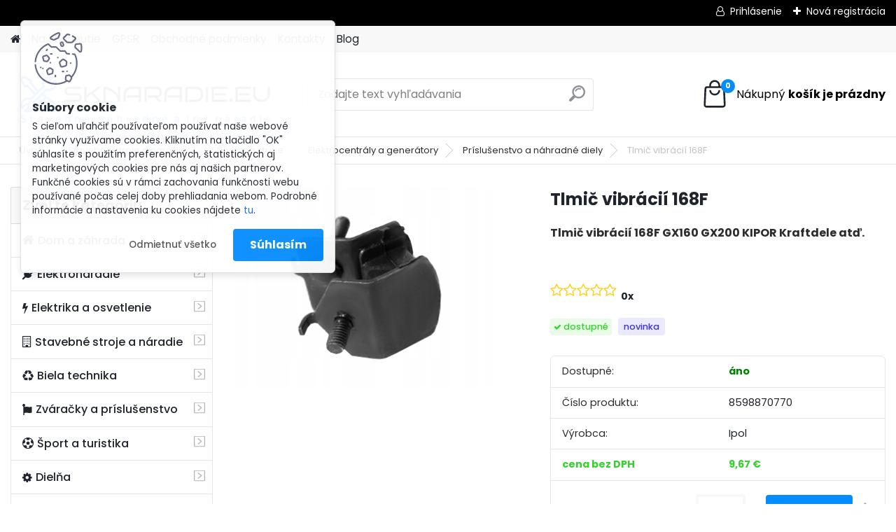

--- FILE ---
content_type: text/html; charset=utf-8
request_url: https://www.sknaradie.eu/Tlmic-vibracii-168F-d708.htm
body_size: 44618
content:


        <!DOCTYPE html>
    <html xmlns:og="http://ogp.me/ns#" xmlns:fb="http://www.facebook.com/2008/fbml" lang="sk" class="tmpl__platinum">
      <head>
          <script>
              window.cookie_preferences = getCookieSettings('cookie_preferences');
              window.cookie_statistics = getCookieSettings('cookie_statistics');
              window.cookie_marketing = getCookieSettings('cookie_marketing');

              function getCookieSettings(cookie_name) {
                  if (document.cookie.length > 0)
                  {
                      cookie_start = document.cookie.indexOf(cookie_name + "=");
                      if (cookie_start != -1)
                      {
                          cookie_start = cookie_start + cookie_name.length + 1;
                          cookie_end = document.cookie.indexOf(";", cookie_start);
                          if (cookie_end == -1)
                          {
                              cookie_end = document.cookie.length;
                          }
                          return unescape(document.cookie.substring(cookie_start, cookie_end));
                      }
                  }
                  return false;
              }
          </script>
                    <script async src="https://www.googletagmanager.com/gtag/js?id=GTM-TK7R9W3"></script>
                            <script>
                    window.dataLayer = window.dataLayer || [];
                    function gtag(){dataLayer.push(arguments)};
                    gtag('consent', 'default', {
                        'ad_storage': String(window.cookie_marketing) !== 'false' ? 'granted' : 'denied',
                        'analytics_storage': String(window.cookie_statistics) !== 'false' ? 'granted' : 'denied',
                        'ad_personalization': String(window.cookie_statistics) !== 'false' ? 'granted' : 'denied',
                        'ad_user_data': String(window.cookie_statistics) !== 'false' ? 'granted' : 'denied'
                    });
                    dataLayer.push({
                        'event': 'default_consent'
                    });
                </script>
                    <script>(function(w,d,s,l,i){w[l]=w[l]||[];w[l].push({'gtm.start':
          new Date().getTime(),event:'gtm.js'});var f=d.getElementsByTagName(s)[0],
        j=d.createElement(s),dl=l!='dataLayer'?'&l='+l:'';j.async=true;j.src=
        'https://www.googletagmanager.com/gtm.js?id='+i+dl;f.parentNode.insertBefore(j,f);
      })(window,document,'script','dataLayer','GTM-GTM-TK7R9W3');
        window.dataLayer = window.dataLayer || [];
        window.dataLayer.push({
            event: 'eec.pageview',
            clientIP: '18.216.208.XX'
        });

    </script>
            <title>Stavebné stroje a náradie | Tlmič vibrácií 168F | Sknaradie.eu - Stavebné, záhradné a iné náradie</title>
        <script type="text/javascript">var action_unavailable='action_unavailable';var id_language = 'sk';var id_country_code = 'SK';var language_code = 'sk-SK';var path_request = '/request.php';var type_request = 'POST';var cache_break = "2517"; var enable_console_debug = false; var enable_logging_errors = false;var administration_id_language = 'sk';var administration_id_country_code = 'SK';</script>          <script type="text/javascript" src="//ajax.googleapis.com/ajax/libs/jquery/1.8.3/jquery.min.js"></script>
          <script type="text/javascript" src="//code.jquery.com/ui/1.12.1/jquery-ui.min.js" ></script>
                  <script src="/wa_script/js/jquery.hoverIntent.minified.js?_=2025-01-14-11-59" type="text/javascript"></script>
        <script type="text/javascript" src="/admin/jscripts/jquery.qtip.min.js?_=2025-01-14-11-59"></script>
                  <script src="/wa_script/js/jquery.selectBoxIt.min.js?_=2025-01-14-11-59" type="text/javascript"></script>
                  <script src="/wa_script/js/bs_overlay.js?_=2025-01-14-11-59" type="text/javascript"></script>
        <script src="/wa_script/js/bs_design.js?_=2025-01-14-11-59" type="text/javascript"></script>
        <script src="/admin/jscripts/wa_translation.js?_=2025-01-14-11-59" type="text/javascript"></script>
        <link rel="stylesheet" type="text/css" href="/css/jquery.selectBoxIt.wa_script.css?_=2025-01-14-11-59" media="screen, projection">
        <link rel="stylesheet" type="text/css" href="/css/jquery.qtip.lupa.css?_=2025-01-14-11-59">
        
        <link rel="stylesheet" type="text/css" href="/fotky48546/icons/flat_icons/font/flaticon.css?_=1570523872" >          <script src="/wa_script/js/jquery.colorbox-min.js?_=2025-01-14-11-59" type="text/javascript"></script>
          <link rel="stylesheet" type="text/css" href="/css/colorbox.css?_=2025-01-14-11-59">
          <script type="text/javascript">
            jQuery(document).ready(function() {
              (function() {
                function createGalleries(rel) {
                  var regex = new RegExp(rel + "\\[(\\d+)]"),
                      m, group = "g_" + rel, groupN;
                  $("a[rel*=" + rel + "]").each(function() {
                    m = regex.exec(this.getAttribute("rel"));
                    if(m) {
                      groupN = group + m[1];
                    } else {
                      groupN = group;
                    }
                    $(this).colorbox({
                      rel: groupN,
                      slideshow:true,
                       maxWidth: "85%",
                       maxHeight: "85%",
                       returnFocus: false
                    });
                  });
                }
                createGalleries("lytebox");
                createGalleries("lyteshow");
              })();
            });</script>
          <script type="text/javascript">
      function init_products_hovers()
      {
        jQuery(".product").hoverIntent({
          over: function(){
            jQuery(this).find(".icons_width_hack").animate({width: "130px"}, 300, function(){});
          } ,
          out: function(){
            jQuery(this).find(".icons_width_hack").animate({width: "10px"}, 300, function(){});
          },
          interval: 40
        });
      }
      jQuery(document).ready(function(){

        jQuery(".param select, .sorting select").selectBoxIt();

        jQuery(".productFooter").click(function()
        {
          var $product_detail_link = jQuery(this).parent().find("a:first");

          if($product_detail_link.length && $product_detail_link.attr("href"))
          {
            window.location.href = $product_detail_link.attr("href");
          }
        });
        init_products_hovers();
        
        ebar_details_visibility = {};
        ebar_details_visibility["user"] = false;
        ebar_details_visibility["basket"] = false;

        ebar_details_timer = {};
        ebar_details_timer["user"] = setTimeout(function(){},100);
        ebar_details_timer["basket"] = setTimeout(function(){},100);

        function ebar_set_show($caller)
        {
          var $box_name = $($caller).attr("id").split("_")[0];

          ebar_details_visibility["user"] = false;
          ebar_details_visibility["basket"] = false;

          ebar_details_visibility[$box_name] = true;

          resolve_ebar_set_visibility("user");
          resolve_ebar_set_visibility("basket");
        }

        function ebar_set_hide($caller)
        {
          var $box_name = $($caller).attr("id").split("_")[0];

          ebar_details_visibility[$box_name] = false;

          clearTimeout(ebar_details_timer[$box_name]);
          ebar_details_timer[$box_name] = setTimeout(function(){resolve_ebar_set_visibility($box_name);},300);
        }

        function resolve_ebar_set_visibility($box_name)
        {
          if(   ebar_details_visibility[$box_name]
             && jQuery("#"+$box_name+"_detail").is(":hidden"))
          {
            jQuery("#"+$box_name+"_detail").slideDown(300);
          }
          else if(   !ebar_details_visibility[$box_name]
                  && jQuery("#"+$box_name+"_detail").not(":hidden"))
          {
            jQuery("#"+$box_name+"_detail").slideUp(0, function() {
              $(this).css({overflow: ""});
            });
          }
        }

        
        jQuery("#user_icon").hoverIntent({
          over: function(){
            ebar_set_show(this);
            jQuery("#ebar_right_content .img_cart, #basket_icon").qtip("hide");
          } ,
          out: function(){
            ebar_set_hide(this);
          },
          interval: 40
        });
        
        jQuery("#user_icon").click(function(e)
        {
          if(jQuery(e.target).attr("id") == "user_icon")
          {
            window.location.href = "https://www.sknaradie.eu/ey1171wj/e-login/";
          }
        });

        jQuery("#basket_icon").click(function(e)
        {
          if(jQuery(e.target).attr("id") == "basket_icon")
          {
            window.location.href = "https://www.sknaradie.eu/ey1171wj/e-basket/";
          }
        });
      BS.Basket.$default_top_basket = false;
      });
    </script>        <meta http-equiv="Content-language" content="sk">
        <meta http-equiv="Content-Type" content="text/html; charset=utf-8">
        <meta name="language" content="slovak">
        <meta name="keywords" content="tlmič,vibrácií,168f">
        <meta name="description" content="Tlmič vibrácií pre elektrocentrály 168F

Hodí sa pre generátory HONDA:  GX160, GX200 , KRAFTWELE, KIPOR, KAMA a mnoho ďalších zariadení">
        <meta name="revisit-after" content="1 Days">
        <meta name="distribution" content="global">
        <meta name="expires" content="never">
                  <meta name="expires" content="never">
                    <link rel="previewimage" href="https://www.sknaradie.eu/fotky48546/fotos/_vyr_70820b5c347428e92ed47ff9c0e8969.jpg" />
                    <link rel="canonical" href="https://www.sknaradie.eu/Tlmic-vibracii-168F-d708.htm"/>
          <meta property="og:image" content="http://www.sknaradie.eu/fotky48546/fotos/_vyr_70820b5c347428e92ed47ff9c0e8969.jpg" />
<meta property="og:image:secure_url" content="https://www.sknaradie.eu/fotky48546/fotos/_vyr_70820b5c347428e92ed47ff9c0e8969.jpg" />
<meta property="og:image:type" content="image/jpeg" />
<meta property="og:url" content="http://www.sknaradie.eu/ey1171wj/eshop/95-1-Stavebne-stroje-a-naradie/0/5/708-Tlmic-vibracii-168F" />
<meta property="og:title" content="Tlmič vibrácií 168F" />
<meta property="og:description" content="Tlmič vibrácií pre elektrocentrály 168F

Hodí sa pre generátory HONDA:  GX160, GX200 , KRAFTWELE, KIPOR, KAMA a mnoho ďalších zariadení" />
<meta property="og:type" content="product" />
<meta property="og:site_name" content="Sknaradie.eu - Stavebné, záhradné a iné náradie" />

<meta name="google-site-verification" content="BZAv1aOXWi1VyNpZpqUqj0Pr9dNZi6aSNXMpuxV95K8"/>            <meta name="robots" content="index, follow">
                      <link href="//www.sknaradie.eu/fotky48546/favicon--3.ico" rel="icon" type="image/x-icon">
          <link rel="shortcut icon" type="image/x-icon" href="//www.sknaradie.eu/fotky48546/favicon--3.ico">
                  <link rel="stylesheet" type="text/css" href="/css/lang_dependent_css/lang_sk.css?_=2025-01-14-11-59" media="screen, projection">
                <link rel='stylesheet' type='text/css' href='/wa_script/js/styles.css?_=2025-01-14-11-59'>
        <script language='javascript' type='text/javascript' src='/wa_script/js/javascripts.js?_=2025-01-14-11-59'></script>
        <script language='javascript' type='text/javascript' src='/wa_script/js/check_tel.js?_=2025-01-14-11-59'></script>
          <script src="/assets/javascripts/buy_button.js?_=2025-01-14-11-59"></script>
            <script type="text/javascript" src="/wa_script/js/bs_user.js?_=2025-01-14-11-59"></script>
        <script type="text/javascript" src="/wa_script/js/bs_fce.js?_=2025-01-14-11-59"></script>
        <script type="text/javascript" src="/wa_script/js/bs_fixed_bar.js?_=2025-01-14-11-59"></script>
        <script type="text/javascript" src="/bohemiasoft/js/bs.js?_=2025-01-14-11-59"></script>
        <script src="/wa_script/js/jquery.number.min.js?_=2025-01-14-11-59" type="text/javascript"></script>
        <script type="text/javascript">
            BS.User.id = 48546;
            BS.User.domain = "ey1171wj";
            BS.User.is_responsive_layout = true;
            BS.User.max_search_query_length = 50;
            BS.User.max_autocomplete_words_count = 5;

            WA.Translation._autocompleter_ambiguous_query = ' Hľadaný výraz je pre našeptávač príliš všeobecný. Zadajte prosím ďalšie znaky, slová alebo pokračujte odoslaním formulára pre vyhľadávanie.';
            WA.Translation._autocompleter_no_results_found = ' Neboli nájdené žiadne produkty ani kategórie.';
            WA.Translation._error = " Chyba";
            WA.Translation._success = " Úspech";
            WA.Translation._warning = " Upozornenie";
            WA.Translation._multiples_inc_notify = '<p class="multiples-warning"><strong>Tento produkt je možné objednať iba v násobkoch #inc#. </strong><br><small>Vami zadaný počet kusov bol navýšený podľa tohto násobku.</small></p>';
            WA.Translation._shipping_change_selected = " Zmeniť...";
            WA.Translation._shipping_deliver_to_address = "_shipping_deliver_to_address";

            BS.Design.template = {
              name: "platinum",
              is_selected: function(name) {
                if(Array.isArray(name)) {
                  return name.indexOf(this.name) > -1;
                } else {
                  return name === this.name;
                }
              }
            };
            BS.Design.isLayout3 = true;
            BS.Design.templates = {
              TEMPLATE_ARGON: "argon",TEMPLATE_NEON: "neon",TEMPLATE_CARBON: "carbon",TEMPLATE_XENON: "xenon",TEMPLATE_AURUM: "aurum",TEMPLATE_CUPRUM: "cuprum",TEMPLATE_ERBIUM: "erbium",TEMPLATE_CADMIUM: "cadmium",TEMPLATE_BARIUM: "barium",TEMPLATE_CHROMIUM: "chromium",TEMPLATE_SILICIUM: "silicium",TEMPLATE_IRIDIUM: "iridium",TEMPLATE_INDIUM: "indium",TEMPLATE_OXYGEN: "oxygen",TEMPLATE_HELIUM: "helium",TEMPLATE_FLUOR: "fluor",TEMPLATE_FERRUM: "ferrum",TEMPLATE_TERBIUM: "terbium",TEMPLATE_URANIUM: "uranium",TEMPLATE_ZINCUM: "zincum",TEMPLATE_CERIUM: "cerium",TEMPLATE_KRYPTON: "krypton",TEMPLATE_THORIUM: "thorium",TEMPLATE_ETHERUM: "etherum",TEMPLATE_KRYPTONIT: "kryptonit",TEMPLATE_TITANIUM: "titanium",TEMPLATE_PLATINUM: "platinum"            };
        </script>
        <!-- Tanganica pixel --><script>(function(w,d,s,l,i){w[l]=w[l]||[];w[l].push({'gtm.start':new Date().getTime(),event:'gtm.js'});var f=d.getElementsByTagName(s)[0],j=d.createElement(s),dl=l!='dataLayer'?'&l='+l:'';j.async=true;j.src='https://www.googletagmanager.com/gtm.js?id='+i+dl;f.parentNode.insertBefore(j,f);})(window,document,'script','dataLayer','GTM-TRS5RSN');</script><!-- End Tanganica pixel -->
          <script src="/js/progress_button/modernizr.custom.js"></script>
                      <link rel="stylesheet" type="text/css" href="/bower_components/owl.carousel/dist/assets/owl.carousel.min.css" />
            <link rel="stylesheet" type="text/css" href="/bower_components/owl.carousel/dist/assets/owl.theme.default.min.css" />
            <script src="/bower_components/owl.carousel/dist/owl.carousel.min.js"></script>
                      <link rel="stylesheet" type="text/css" href="/bower_components/priority-nav/dist/priority-nav-core.css" />
            <script src="/bower_components/priority-nav/dist/priority-nav.js"></script>
                      <link rel="stylesheet" type="text/css" href="//static.bohemiasoft.com/jave/style.css?_=2025-01-14-11-59" media="screen">
                    <link rel="stylesheet" type="text/css" href="/css/font-awesome.4.7.0.min.css" media="screen">
          <link rel="stylesheet" type="text/css" href="/sablony/nove/platinum/platinumpurple/css/product_var3.css?_=2025-01-14-11-59" media="screen">
          <style>
    :root {
        --primary: #0BC45C;
        --primary-dark: #009F37;
        --secondary: #F8F8F8;
        --secondary-v2: #2D2D2D;
        --element-color: #1f242d;
        --stars: #ffcf15;
        --sale: #c91e1e;
        
        --empty-basket-text: " Košík je prázdny";
        --full-shopping-basket-text: "nákupný košík";
        --choose-delivery-method-text: "Výber spôsobu doručenia";
        --choose-payment-method-text: "Výber spôsobu platby";
        --free-price-text: "Zadarmo";
        --continue-without-login-text: "Pokračovanie bez prihlásenia";
        --summary-order-text: "Súhrn vašej objednávky";
        --cart-contents-text: "Váš košík";
        --in-login-text: "Prihlásenie";
        --in-registration-text: "Nová registrácia";
        --in-forgotten-pass-text: "";
        --price-list-filter-text: "Cenník";
        --search-see-everything-text: "Vidieť všetko";
        --discount-code-text: "Mám zľavový kód";
        --searched-cats-text: "Vyhľadávané kategórie";
        --back-to-eshop-text: "Späť do e-shopu";
        --to-category-menu-text: "Do kategórie";
        --back-menu-text: "Späť";
        --pagination-next-text: "Ďalšie";
        --pagination-previous-text: "Predchádzajúci";
        --cookies-files-text: "Súbory cookie";
        --newsletter-button-text: "Odoberať";
        --newsletter-be-up-to-date-text: "Buďte v obraze";
        --specify-params-text: "Vybrať parametre";
        --article-tags-text: "Tagy článku";
        --watch-product-text: "Sledovať produkt";
        --notfull-shopping-text: "Nákupný";
        --notfull-basket-is-empty-text: "košík je prázdny";
        --whole-blog-article-text: "Celý článok";
        --all-parameters-text: "Všetky parametre";
        --without-var-text: "cena bez DPH";
        --green: "#18c566";
        --primary-light: "#F2FCF8";
        --basket-content-text: " Obsah košíka";
        --products-in-cat-text: " Produkty v kategórii";
        
    }
</style>
          <link rel="stylesheet"
                type="text/css"
                id="tpl-editor-stylesheet"
                href="/sablony/nove/platinum/platinumpurple/css/colors.css?_=2025-01-14-11-59"
                media="screen">

          <meta name="viewport" content="width=device-width, initial-scale=1.0">
          <link rel="stylesheet" 
                   type="text/css" 
                   href="https://static.bohemiasoft.com/custom-css/platinum.css?_1768981916" 
                   media="screen">            <script src="//static.bohemiasoft.com/jave/js/jquery.masonry.min.js?_=2025-01-14-11-59" type="text/javascript"></script>
            <style type="text/css">
               <!--#site_logo{
                  width: 275px;
                  height: 100px;
                  background-image: url('/fotky48546/design_setup/images/custom_image_logo.png?cache_time=1645722692');
                  background-repeat: no-repeat;
                  
                }html body .myheader { 
          background-image: none;
          border: black;
          background-repeat: repeat;
          background-position: 0px 0px;
          background-color: #ffffff;
        }#page_background{
                  background-image: none;
                  background-repeat: repeat;
                  background-position: 0px 0px;
                  background-color: #ffffff;
                }.bgLupa{
                  padding: 0;
                  border: none;
                }

 :root { 
 }
-->
                </style>          <link rel="stylesheet" type="text/css" href="/fotky48546/design_setup/css/user_defined.css?_=1753227040" media="screen, projection">
                    <script type="text/javascript" src="/admin/jscripts/wa_dialogs.js?_=2025-01-14-11-59"></script>
            <script>
      $(document).ready(function() {
        if (getCookie('show_cookie_message' + '_48546_sk') != 'no') {
          if($('#cookies-agreement').attr('data-location') === '0')
          {
            $('.cookies-wrapper').css("top", "0px");
          }
          else
          {
            $('.cookies-wrapper').css("bottom", "0px");
          }
          $('.cookies-wrapper').show();
        }

        $('#cookies-notify__close').click(function() {
          setCookie('show_cookie_message' + '_48546_sk', 'no');
          $('#cookies-agreement').slideUp();
          $("#masterpage").attr("style", "");
          setCookie('cookie_preferences', 'true');
          setCookie('cookie_statistics', 'true');
          setCookie('cookie_marketing', 'true');
          window.cookie_preferences = true;
          window.cookie_statistics = true;
          window.cookie_marketing = true;
          if(typeof gtag === 'function') {
              gtag('consent', 'update', {
                  'ad_storage': 'granted',
                  'analytics_storage': 'granted',
                  'ad_user_data': 'granted',
                  'ad_personalization': 'granted'
              });
          }
         return false;
        });

        $("#cookies-notify__disagree").click(function(){
            save_preferences();
        });

        $('#cookies-notify__preferences-button-close').click(function(){
            var cookies_notify_preferences = $("#cookies-notify-checkbox__preferences").is(':checked');
            var cookies_notify_statistics = $("#cookies-notify-checkbox__statistics").is(':checked');
            var cookies_notify_marketing = $("#cookies-notify-checkbox__marketing").is(':checked');
            save_preferences(cookies_notify_preferences, cookies_notify_statistics, cookies_notify_marketing);
        });

        function save_preferences(preferences = false, statistics = false, marketing = false)
        {
            setCookie('show_cookie_message' + '_48546_sk', 'no');
            $('#cookies-agreement').slideUp();
            $("#masterpage").attr("style", "");
            setCookie('cookie_preferences', preferences);
            setCookie('cookie_statistics', statistics);
            setCookie('cookie_marketing', marketing);
            window.cookie_preferences = preferences;
            window.cookie_statistics = statistics;
            window.cookie_marketing = marketing;
            if(marketing && typeof gtag === 'function')
            {
                gtag('consent', 'update', {
                    'ad_storage': 'granted'
                });
            }
            if(statistics && typeof gtag === 'function')
            {
                gtag('consent', 'update', {
                    'analytics_storage': 'granted',
                    'ad_user_data': 'granted',
                    'ad_personalization': 'granted',
                });
            }
            if(marketing === false && BS && BS.seznamIdentity) {
                BS.seznamIdentity.clearIdentity();
            }
        }

        /**
         * @param {String} cookie_name
         * @returns {String}
         */
        function getCookie(cookie_name) {
          if (document.cookie.length > 0)
          {
            cookie_start = document.cookie.indexOf(cookie_name + "=");
            if (cookie_start != -1)
            {
              cookie_start = cookie_start + cookie_name.length + 1;
              cookie_end = document.cookie.indexOf(";", cookie_start);
              if (cookie_end == -1)
              {
                cookie_end = document.cookie.length;
              }
              return unescape(document.cookie.substring(cookie_start, cookie_end));
            }
          }
          return "";
        }
        
        /**
         * @param {String} cookie_name
         * @param {String} value
         */
        function setCookie(cookie_name, value) {
          var time = new Date();
          time.setTime(time.getTime() + 365*24*60*60*1000); // + 1 rok
          var expires = "expires="+time.toUTCString();
          document.cookie = cookie_name + "=" + escape(value) + "; " + expires + "; path=/";
        }
      });
    </script>
    <script async src="https://www.googletagmanager.com/gtag/js?id=AW-667883200"></script><script>
window.dataLayer = window.dataLayer || [];
function gtag(){dataLayer.push(arguments);}
gtag('js', new Date());
gtag('config', 'AW-667883200', { debug_mode: true });
</script>        <script type="text/javascript" src="/wa_script/js/search_autocompleter.js?_=2025-01-14-11-59"></script>
              <script>
              WA.Translation._complete_specification = "Kompletné špecifikácie";
              WA.Translation._dont_have_acc = "Nemáte účet? ";
              WA.Translation._have_acc = "Máte už účet? ";
              WA.Translation._register_titanium = "Zaregistrovať sa";
              WA.Translation._login_titanium = "Prihlásiť";
              WA.Translation._placeholder_voucher = "Sem vložte kód";
          </script>
                <script src="/wa_script/js/template/platinum/script.js?_=2025-01-14-11-59"></script>
                    <link rel="stylesheet" type="text/css" href="/assets/vendor/magnific-popup/magnific-popup.css" />
      <script src="/assets/vendor/magnific-popup/jquery.magnific-popup.js"></script>
      <script type="text/javascript">
        BS.env = {
          decPoint: ",",
          basketFloatEnabled: false        };
      </script>
      <script type="text/javascript" src="/node_modules/select2/dist/js/select2.min.js"></script>
      <script type="text/javascript" src="/node_modules/maximize-select2-height/maximize-select2-height.min.js"></script>
      <script type="text/javascript">
        (function() {
          $.fn.select2.defaults.set("language", {
            noResults: function() {return " Žiadny záznam nebol nájdený"},
            inputTooShort: function(o) {
              var n = o.minimum - o.input.length;
              return "_input_too_short".replace("#N#", n);
            }
          });
          $.fn.select2.defaults.set("width", "100%")
        })();

      </script>
      <link type="text/css" rel="stylesheet" href="/node_modules/select2/dist/css/select2.min.css" />
      <script type="text/javascript" src="/wa_script/js/countdown_timer.js?_=2025-01-14-11-59"></script>
      <script type="text/javascript" src="/wa_script/js/app.js?_=2025-01-14-11-59"></script>
      <script type="text/javascript" src="/node_modules/jquery-validation/dist/jquery.validate.min.js"></script>

      <script src="https://popup.marketplace-wa.cz/media/pop.87fdd66986cc3f8693f148123ee5df8c27eaca2d.1766154851.js" async></script>
          </head>
      <body class="lang-sk layout3 not-home page-product-detail page-product-708 basket-empty slider_available template-slider-custom vat-payer-y alternative-currency-n" >
      <!-- Google Tag Manager (noscript) end -->
    <noscript><iframe src="https://www.googletagmanager.com/ns.html?id=GTM-GTM-TK7R9W3"
                      height="0" width="0" style="display:none;visibility:hidden"></iframe></noscript>
    <!-- End Google Tag Manager (noscript) -->
          <a name="topweb"></a>
            <div id="cookies-agreement" class="cookies-wrapper" data-location="0"
         style="background-color: #ffffff;
                 opacity: 0.95"
    >
      <div class="cookies-notify-background"></div>
      <div class="cookies-notify" style="display:block!important;">
        <div class="cookies-notify__bar">
          <div class="cookies-notify__bar1">
            <div class="cookies-notify__text"
                                  style="color: #000000;"
                                 >
                S cieľom uľahčiť používateľom používať naše webové stránky využívame cookies. Kliknutím na tlačidlo "OK" súhlasíte s použitím preferenčných, štatistických aj marketingových cookies pre nás aj našich partnerov. Funkčné cookies sú v rámci zachovania funkčnosti webu používané počas celej doby prehliadania webom. Podrobné informácie a nastavenia ku cookies nájdete <span class="cookies-notify__detail_button"style="color: #000000;">tu</span>.            </div>
            <div class="cookies-notify__button">
                <a href="#" id="cookies-notify__disagree" class="secondary-btn"
                   style="color: #000000;
                           background-color: #0099ff;
                           opacity: 1"
                >Odmietnuť všetko</a>
              <a href="#" id="cookies-notify__close"
                 style="color: #000000;
                        background-color: #0099ff;
                        opacity: 1"
                >Súhlasím</a>
            </div>
          </div>
                        <div class="cookies-notify__detail_box hidden"
                                  style="color: #000000;"
                             >
                <div id="cookies-nofify__close_detail"> Zavrieť</div>
                <div>
                    <br />
                    <b> Čo sú cookies?</b><br />
                    <span> Cookies sú krátke textové informácie, ktoré sú uložené vo Vašom prehliadači. Tieto informácie bežne používajú všetky webové stránky a ich prechádzaním dochádza k ukladaniu cookies. Pomocou partnerských skriptov, ktoré môžu stránky používať (napríklad Google analytics</span><br /><br />
                    <b> Ako môžem nastaviť prácu webu s cookies?</b><br />
                    <span> Napriek tomu, že odporúčame povoliť používanie všetkých typov cookies, prácu webu s nimi môžete nastaviť podľa vlastných preferencií pomocou checkboxov zobrazených nižšie. Po odsúhlasení nastavenia práce s cookies môžete zmeniť svoje rozhodnutie zmazaním či editáciou cookies priamo v nastavení Vášho prehliadača. Podrobnejšie informácie k premazaniu cookies nájdete v Pomocníkovi Vášho prehliadača.</span>
                </div>
                <div class="cookies-notify__checkboxes"
                                         style="color: #000000;"
                                     >
                    <div class="checkbox-custom checkbox-default cookies-notify__checkbox">
                        <input type="checkbox" id="cookies-notify-checkbox__functional" checked disabled />
                        <label for="cookies-notify-checkbox__functional" class="cookies-notify__checkbox_label"> Nutné</label>
                    </div>
                    <div class="checkbox-custom checkbox-default cookies-notify__checkbox">
                        <input type="checkbox" id="cookies-notify-checkbox__preferences" checked />
                        <label for="cookies-notify-checkbox__preferences" class="cookies-notify__checkbox_label"> Preferenčné</label>
                    </div>
                    <div class="checkbox-custom checkbox-default cookies-notify__checkbox">
                        <input type="checkbox" id="cookies-notify-checkbox__statistics" checked />
                        <label for="cookies-notify-checkbox__statistics" class="cookies-notify__checkbox_label"> Štatistické</label>
                    </div>
                    <div class="checkbox-custom checkbox-default cookies-notify__checkbox">
                        <input type="checkbox" id="cookies-notify-checkbox__marketing" checked />
                        <label for="cookies-notify-checkbox__marketing" class="cookies-notify__checkbox_label"> Marketingové</label>
                    </div>
                </div>
                <div id="cookies-notify__cookie_types">
                    <div class="cookies-notify__cookie_type cookie-active" data-type="functional">
                         Nutné (13)
                    </div>
                    <div class="cookies-notify__cookie_type" data-type="preferences">
                         Preferenčné (1)
                    </div>
                    <div class="cookies-notify__cookie_type" data-type="statistics">
                         Štatistické (15)
                    </div>
                    <div class="cookies-notify__cookie_type" data-type="marketing">
                         Marketingové (15)
                    </div>
                    <div class="cookies-notify__cookie_type" data-type="unclassified">
                         Neklasifikované (7)
                    </div>
                </div>
                <div id="cookies-notify__cookie_detail">
                    <div class="cookie-notify__cookie_description">
                        <span id="cookie-notify__description_functional" class="cookie_description_active"> Tieto informácie sú nevyhnutné k správnemu chodu webovej stránky ako napríklad vkladanie tovaru do košíka, uloženie vyplnených údajov alebo prihlásenie do zákazníckej sekcie.</span>
                        <span id="cookie-notify__description_preferences" class="hidden"> Tieto cookies umožnia prispôsobiť správanie alebo vzhľad stránky podľa Vašich potrieb, napríklad voľba jazyka.</span>
                        <span id="cookie-notify__description_statistics" class="hidden"> Vďaka týmto cookies môžu majitelia aj developeri webu viac porozumieť správaniu užívateľov a vyvijať stránku tak, aby bola čo najviac prozákaznícka. Teda aby ste čo najrýchlejšie našli hľadaný tovar alebo čo najľahšie dokončili jeho nákup.</span>
                        <span id="cookie-notify__description_marketing" class="hidden"> Tieto informácie umožnia personalizovať zobrazenie ponúk priamo pre Vás vďaka historickej skúsenosti prehliadania predchádzajúcich stránok a ponúk.</span>
                        <span id="cookie-notify__description_unclassified" class="hidden"> Tieto cookies zatiaľ neboli roztriedené do vlastnej kategórie.</span>
                    </div>
                    <style>
                        #cookies-notify__cookie_detail_table td
                        {
                            color: #000000                        }
                    </style>
                    <table class="table" id="cookies-notify__cookie_detail_table">
                        <thead>
                            <tr>
                                <th> Meno</th>
                                <th> Účel</th>
                                <th> Vypršanie</th>
                            </tr>
                        </thead>
                        <tbody>
                                                    <tr>
                                <td>show_cookie_message</td>
                                <td>Ukladá informácie o potrebe zobrazenia cookie lišty</td>
                                <td>1 rok</td>
                            </tr>
                                                        <tr>
                                <td>__zlcmid</td>
                                <td>Tento súbor cookie sa používa na uloženie identity návštevníka počas návštev a preferencie návštevníka deaktivovať našu funkciu živého chatu. </td>
                                <td>1 rok</td>
                            </tr>
                                                        <tr>
                                <td>__cfruid</td>
                                <td>Tento súbor cookie je súčasťou služieb poskytovaných spoločnosťou Cloudflare – vrátane vyrovnávania záťaže, doručovania obsahu webových stránok a poskytovania pripojenia DNS pre prevádzkovateľov webových stránok. </td>
                                <td>relácie</td>
                            </tr>
                                                        <tr>
                                <td>_auth</td>
                                <td>Zaisťuje bezpečnosť prehliadania návštevníkov tým, že zabraňuje falšovaniu požiadaviek medzi stránkami. Tento súbor cookie je nevyhnutný pre bezpečnosť webu a návštevníka. </td>
                                <td>1 rok</td>
                            </tr>
                                                        <tr>
                                <td>csrftoken</td>
                                <td>Pomáha predchádzať útokom Cross-Site Request Forgery (CSRF).</td>
                                <td>1 rok</td>
                            </tr>
                                                        <tr>
                                <td>PHPSESSID</td>
                                <td>Zachováva stav užívateľskej relácie naprieč požiadavkami na stránky. </td>
                                <td>relácie</td>
                            </tr>
                                                        <tr>
                                <td>rc::a</td>
                                <td>Tento súbor cookie sa používa na rozlíšenie medzi ľuďmi a robotmi. To je výhodné pre web, aby
vytvárať platné správy o používaní ich webových stránok. </td>
                                <td>persistentní</td>
                            </tr>
                                                        <tr>
                                <td>rc::c</td>
                                <td>Tento súbor cookie sa používa na rozlíšenie medzi ľuďmi a robotmi. </td>
                                <td>relácie</td>
                            </tr>
                                                        <tr>
                                <td>AWSALBCORS</td>
                                <td>Registruje, ktorý server-cluster obsluhuje návštevníka. To sa používa v kontexte s vyrovnávaním záťaže, aby sa optimalizovala užívateľská skúsenosť. </td>
                                <td>6 dnů</td>
                            </tr>
                                                        <tr>
                                <td>18plus_allow_access#</td>
                                <td>Ukladá informáciu o odsúhlasení okna 18+ pre web.</td>
                                <td>neznámy</td>
                            </tr>
                                                        <tr>
                                <td>18plus_cat#</td>
                                <td>Ukladá informáciu o odsúhlasení okna 18+ pre kategóriu.</td>
                                <td>neznámy</td>
                            </tr>
                                                        <tr>
                                <td>bs_slide_menu</td>
                                <td></td>
                                <td>neznámy</td>
                            </tr>
                                                        <tr>
                                <td>left_menu</td>
                                <td>Ukladá informáciu o spôsobe zobrazenia ľavého menu.</td>
                                <td>neznámy</td>
                            </tr>
                                                    </tbody>
                    </table>
                    <div class="cookies-notify__button">
                        <a href="#" id="cookies-notify__preferences-button-close"
                           style="color: #0099ff;
                                background-color: #ffffff;
                                opacity: 1">
                            Uložiť nastavenia                        </a>
                    </div>
                </div>
            </div>
                    </div>
      </div>
    </div>
    
  <div id="responsive_layout_large"></div><div id="page">      <div class="top-bar" id="topBar">
                  <div class="top-bar-login">
                          <span class="user-login"><a href="/ey1171wj/e-login">Prihlásenie</a></span>
              <span class="user-register"><a href="/ey1171wj/e-register">Nová registrácia</a></span>
                        </div>
                        </div>
          <script type="text/javascript">
      var responsive_articlemenu_name = ' Menu';
      var responsive_eshopmenu_name = ' E-shop';
    </script>
        <link rel="stylesheet" type="text/css" href="/css/masterslider.css?_=2025-01-14-11-59" media="screen, projection">
    <script type="text/javascript" src="/js/masterslider.min.js"></script>
    <div class="myheader">
            <!--[if IE 6]>
    <style>
    #main-menu ul ul{visibility:visible;}
    </style>
    <![endif]-->

    
    <div id="new_top_menu"><!-- TOPMENU -->
            <div id="new_template_row" class="">
                 <ul>
            <li class="eshop-menu-home">
              <a href="//www.sknaradie.eu" class="top_parent_act" aria-label="Homepage">
                              </a>
            </li>
          </ul>
          
<ul><li class="eshop-menu-6 eshop-menu-order-1 eshop-menu-odd"><a href="/Na-stiahnutie"  class="top_parent">Na stiahnutie</a>
</li></ul>
<ul><li class="eshop-menu-7 eshop-menu-order-2 eshop-menu-even"><a href="/GPSR-a7_0.htm"  class="top_parent">GPSR</a>
</li></ul>
<ul><li class="eshop-menu-3 eshop-menu-order-3 eshop-menu-odd"><a href="/Obchodne-podmienky-a3_0.htm"  class="top_parent">Obchodné podmienky</a>
</li></ul>
<ul><li class="eshop-menu-2 eshop-menu-order-4 eshop-menu-even"><a href="/Kontakt"  class="top_parent">Kontakty</a>
</li></ul>          <ul>
            <li class="eshop-menu-blog">
              <a href="//www.sknaradie.eu/blog" class="top_parent">
                Blog              </a>
            </li>
          </ul>
              </div>
    </div><!-- END TOPMENU -->
            <div class="navigate_bar">
            <div class="logo-wrapper">
            <a id="site_logo" href="//www.sknaradie.eu" class="mylogo" aria-label="Logo"></a>
    </div>
                <div id="search">
      <form name="search" id="searchForm" action="/search-engine.htm" method="GET" enctype="multipart/form-data">
        <label for="q" class="title_left2"> Hľadanie</label>
        <p>
          <input name="slovo" type="text" class="inputBox" id="q" placeholder=" Zadajte text vyhľadávania" maxlength="50">
          
          <input type="hidden" id="source_service" value="www.webareal.sk">
        </p>
        <div class="wrapper_search_submit">
          <input type="submit" class="search_submit" aria-label="search" name="search_submit" value="">
        </div>
        <div id="search_setup_area">
          <input id="hledatjak2" checked="checked" type="radio" name="hledatjak" value="2">
          <label for="hledatjak2">Hľadať v tovare</label>
          <br />
          <input id="hledatjak1"  type="radio" name="hledatjak" value="1">
          <label for="hledatjak1">Hľadať v článkoch</label>
                    <script type="text/javascript">
            function resolve_search_mode_visibility()
            {
              if (jQuery('form[name=search] input').is(':focus'))
              {
                if (jQuery('#search_setup_area').is(':hidden'))
                {
                  jQuery('#search_setup_area').slideDown(400);
                }
              }
              else
              {
                if (jQuery('#search_setup_area').not(':hidden'))
                {
                  jQuery('#search_setup_area').slideUp(400);
                }
              }
            }

            $('form[name=search] input').click(function() {
              this.focus();
            });

            jQuery('form[name=search] input')
                .focus(function() {
                  resolve_search_mode_visibility();
                })
                .blur(function() {
                  setTimeout(function() {
                    resolve_search_mode_visibility();
                  }, 1000);
                });

          </script>
                  </div>
      </form>
    </div>
            
  <div id="ebar" class="" >        <div id="basket_icon" >
            <div id="basket_detail">
                <div id="basket_arrow_tag"></div>
                <div id="basket_content_tag">
                    <a id="quantity_tag" href="/ey1171wj/e-basket" rel="nofollow" class="elink"><span class="quantity_count">0</span>
                    <span class="basket_empty"> Váš nákupný košík <span class="bold">je prázdny</span></span></a>                </div>
            </div>
        </div>
                </div>      </div>
          </div>
    <div id="page_background">      <div class="hack-box"><!-- HACK MIN WIDTH FOR IE 5, 5.5, 6  -->
                  <div id="masterpage" ><!-- MASTER PAGE -->
              <div id="header">          </div><!-- END HEADER -->
                    <div id="aroundpage"><!-- AROUND PAGE -->
            <div class="extra-menu-wrapper">
      <!-- LEFT BOX -->
      <div id="left-box">
              <div class="menu-typ-2 masonry_enabled" id="left_eshop">
                <p class="title_left_eshop">Zvoľte kategóriu</p>
          
        <div id="inleft_eshop">
          <div class="leftmenu">
                <ul class="root-eshop-menu">
            <li class="new-tmpl-home-button">
        <a href="//www.sknaradie.eu">
          <i class="fa fa-home" aria-hidden="true"></i>
        </a>
      </li>
              <li class="sub leftmenuDef category-menu-93 category-menu-order-1 category-menu-odd remove_point">
          <a href="/Dom-a-zahrada-c93_0_1.htm"><i class="icons_menu_left_icon fa fa-home" aria-hidden="true" style="padding-right: 5px;"></i>Dom a záhrada      <!--[if IE 7]><!--></a><!--<![endif]-->
      <!--[if lte IE 6]><table><tr><td><![endif]-->
          <ul class="eshop-submenu level-2">
            <li class="new-tmpl-home-button">
        <a href="//">
          <i class="fa fa-home" aria-hidden="true"></i>
        </a>
      </li>
              <li class="sub leftmenuDef category-submenu-1683 masonry_item remove_point">
          <a href="/Kurenie-a-klimatizacia-c93_1683_2.htm">Kúrenie a klimatizácia      <!--[if IE 7]><!--></a><!--<![endif]-->
      <!--[if lte IE 6]><table><tr><td><![endif]-->
          <ul class="eshop-submenu level-3">
            <li class="new-tmpl-home-button">
        <a href="//">
          <i class="fa fa-home" aria-hidden="true"></i>
        </a>
      </li>
              <li class="leftmenuDef category-submenu-1928 remove_point">
          <a href="/Biolieh-c93_1928_3.htm">Biolieh</a>        </li>

                <li class="leftmenuDef category-submenu-1929 remove_point">
          <a href="/Biokrby-c93_1929_3.htm">Biokrby</a>        </li>

                <li class="leftmenuDef category-submenu-1930 remove_point">
          <a href="/Ohrevne-dazdniky-c93_1930_3.htm">Ohrevné dáždniky</a>        </li>

                <li class="leftmenuDef category-submenu-2045 remove_point">
          <a href="/Ozonatory-vzduchu-c93_2045_3.htm">Ozonátory vzduchu</a>        </li>

                <li class="leftmenuDef category-submenu-2079 remove_point">
          <a href="/Ohrievace-c93_2079_3.htm">Ohrievače</a>        </li>

                <li class="leftmenuDef category-submenu-2195 remove_point">
          <a href="/Tepelne-cerpadla-c93_2195_3.htm">Tepelné čerpadlá</a>        </li>

                <li class="leftmenuDef category-submenu-2646 remove_point">
          <a href="/Ventilatory-c93_2646_3.htm">Ventilátory</a>        </li>

                <li class="leftmenuDef category-submenu-2691 remove_point">
          <a href="/Obehove-cerpadla-c93_2691_3.htm">Obehové čerpadlá</a>        </li>

            </ul>
      <style>
        #left-box .remove_point a::before
        {
          display: none;
        }
      </style>
          <!--[if lte IE 6]></td></tr></table></a><![endif]-->
      </a>        </li>

                <li class="sub leftmenuDef category-submenu-2196 masonry_item remove_point">
          <a href="/Fotovoltaika-tepelne-cerpadla-c93_2196_2.htm">Fotovoltaika, tepelné čerpadlá      <!--[if IE 7]><!--></a><!--<![endif]-->
      <!--[if lte IE 6]><table><tr><td><![endif]-->
          <ul class="eshop-submenu level-3">
            <li class="new-tmpl-home-button">
        <a href="//">
          <i class="fa fa-home" aria-hidden="true"></i>
        </a>
      </li>
              <li class="sub leftmenuDef category-submenu-2197 remove_point">
          <a href="/Fotovoltaika-c93_2197_3.htm">Fotovoltaika      <!--[if IE 7]><!--></a><!--<![endif]-->
      <!--[if lte IE 6]><table><tr><td><![endif]-->
          <ul class="eshop-submenu level-4">
            <li class="new-tmpl-home-button">
        <a href="//">
          <i class="fa fa-home" aria-hidden="true"></i>
        </a>
      </li>
              <li class="leftmenuDef category-submenu-2198 remove_point">
          <a href="/Fotovoltaicke-panely-c93_2198_4.htm">Fotovoltaické panely</a>        </li>

                <li class="leftmenuDef category-submenu-2199 remove_point">
          <a href="/Ostatne-prislusenstvo-c93_2199_4.htm">Ostatné príslušenstvo</a>        </li>

                <li class="leftmenuDef category-submenu-2201 remove_point">
          <a href="/Menice-c93_2201_4.htm">Meniče</a>        </li>

            </ul>
      <style>
        #left-box .remove_point a::before
        {
          display: none;
        }
      </style>
          <!--[if lte IE 6]></td></tr></table></a><![endif]-->
      </a>        </li>

                <li class="leftmenuDef category-submenu-2200 remove_point">
          <a href="/Tepelne-cerpadla-c93_2200_3.htm">Tepelné čerpadlá</a>        </li>

            </ul>
      <style>
        #left-box .remove_point a::before
        {
          display: none;
        }
      </style>
          <!--[if lte IE 6]></td></tr></table></a><![endif]-->
      </a>        </li>

                <li class="sub leftmenuDef category-submenu-2614 masonry_item remove_point">
          <a href="/Zahradny-nabytok-c93_2614_2.htm">Záhradný nábytok      <!--[if IE 7]><!--></a><!--<![endif]-->
      <!--[if lte IE 6]><table><tr><td><![endif]-->
          <ul class="eshop-submenu level-3">
            <li class="new-tmpl-home-button">
        <a href="//">
          <i class="fa fa-home" aria-hidden="true"></i>
        </a>
      </li>
              <li class="leftmenuDef category-submenu-2615 remove_point">
          <a href="/Stoly-a-stolicky-c93_2615_3.htm">Stoly a stoličky</a>        </li>

            </ul>
      <style>
        #left-box .remove_point a::before
        {
          display: none;
        }
      </style>
          <!--[if lte IE 6]></td></tr></table></a><![endif]-->
      </a>        </li>

                <li class="leftmenuDef category-submenu-2645 masonry_item remove_point">
          <a href="/Pre-zvierata-c93_2645_2.htm">Pre zvieratá</a>        </li>

                <li class="leftmenuDef category-submenu-2731 masonry_item remove_point">
          <a href="/Ulozisko-energie-baterie-c93_2731_2.htm">Úložisko energie, batérie</a>        </li>

                <li class="sub leftmenuDef category-submenu-1976 masonry_item remove_point">
          <a href="/Ochranne-prostriedky-c93_1976_2.htm">Ochranné prostriedky      <!--[if IE 7]><!--></a><!--<![endif]-->
      <!--[if lte IE 6]><table><tr><td><![endif]-->
          <ul class="eshop-submenu level-3">
            <li class="new-tmpl-home-button">
        <a href="//">
          <i class="fa fa-home" aria-hidden="true"></i>
        </a>
      </li>
              <li class="leftmenuDef category-submenu-2043 remove_point">
          <a href="/Paska-na-vrublovanie-rastlin-c93_2043_3.htm">Páska na vrúbľovanie rastlín</a>        </li>

            </ul>
      <style>
        #left-box .remove_point a::before
        {
          display: none;
        }
      </style>
          <!--[if lte IE 6]></td></tr></table></a><![endif]-->
      </a>        </li>

                <li class="sub leftmenuDef category-submenu-1977 masonry_item remove_point">
          <a href="/Organizacia-a-ulozne-riesenia-c93_1977_2.htm">Organizácia a úložné riešenia      <!--[if IE 7]><!--></a><!--<![endif]-->
      <!--[if lte IE 6]><table><tr><td><![endif]-->
          <ul class="eshop-submenu level-3">
            <li class="new-tmpl-home-button">
        <a href="//">
          <i class="fa fa-home" aria-hidden="true"></i>
        </a>
      </li>
              <li class="leftmenuDef category-submenu-1982 remove_point">
          <a href="/Preprava-nabytku-c93_1982_3.htm">Preprava nábytku</a>        </li>

                <li class="leftmenuDef category-submenu-2275 remove_point">
          <a href="/Organizacia-kablov-a-pod-c93_2275_3.htm">Organizácia káblov a pod.</a>        </li>

                <li class="leftmenuDef category-submenu-2605 remove_point">
          <a href="/Ulozne-boxy-c93_2605_3.htm">Úložné boxy</a>        </li>

                <li class="leftmenuDef category-submenu-2617 remove_point">
          <a href="/Drobne-organizery-c93_2617_3.htm">Drobné organizéry</a>        </li>

                <li class="leftmenuDef category-submenu-2618 remove_point">
          <a href="/Organizer-na-topanky-c93_2618_3.htm">Organizér na topánky</a>        </li>

                <li class="leftmenuDef category-submenu-2702 remove_point">
          <a href="/Kladky-a-zamky-c93_2702_3.htm">Kladky a zámky</a>        </li>

            </ul>
      <style>
        #left-box .remove_point a::before
        {
          display: none;
        }
      </style>
          <!--[if lte IE 6]></td></tr></table></a><![endif]-->
      </a>        </li>

                <li class="sub leftmenuDef category-submenu-1921 masonry_item remove_point">
          <a href="/Outdoorove-vybavenie-c93_1921_2.htm">Outdoorové vybavenie      <!--[if IE 7]><!--></a><!--<![endif]-->
      <!--[if lte IE 6]><table><tr><td><![endif]-->
          <ul class="eshop-submenu level-3">
            <li class="new-tmpl-home-button">
        <a href="//">
          <i class="fa fa-home" aria-hidden="true"></i>
        </a>
      </li>
              <li class="leftmenuDef category-submenu-1922 remove_point">
          <a href="/Mobilne-zachody-typu-TOI-TOI-c93_1922_3.htm">Mobilné záchody typu TOI TOI</a>        </li>

                <li class="leftmenuDef category-submenu-1923 remove_point">
          <a href="/Mobilne-sprchy-typu-TOI-TOI-c93_1923_3.htm">Mobilné sprchy typu TOI TOI</a>        </li>

                <li class="leftmenuDef category-submenu-1924 remove_point">
          <a href="/Mobilne-kabiny-typu-TOI-TOI-c93_1924_3.htm">Mobilné kabíny typu TOI TOI</a>        </li>

                <li class="leftmenuDef category-submenu-1925 remove_point">
          <a href="/Mobilne-umyvadla-c93_1925_3.htm">Mobilné umývadla</a>        </li>

            </ul>
      <style>
        #left-box .remove_point a::before
        {
          display: none;
        }
      </style>
          <!--[if lte IE 6]></td></tr></table></a><![endif]-->
      </a>        </li>

                <li class="sub leftmenuDef category-submenu-1931 masonry_item remove_point">
          <a href="/Prislusenstvo-pre-domacnost-c93_1931_2.htm">Príslušenstvo pre domácnosť      <!--[if IE 7]><!--></a><!--<![endif]-->
      <!--[if lte IE 6]><table><tr><td><![endif]-->
          <ul class="eshop-submenu level-3">
            <li class="new-tmpl-home-button">
        <a href="//">
          <i class="fa fa-home" aria-hidden="true"></i>
        </a>
      </li>
              <li class="leftmenuDef category-submenu-1932 remove_point">
          <a href="/Domace-rebriky-a-schodiky-c93_1932_3.htm">Domáce rebríky a schodíky</a>        </li>

                <li class="leftmenuDef category-submenu-1933 remove_point">
          <a href="/Voziky-a-prislusenstvo-c93_1933_3.htm">Vozíky a príslušenstvo</a>        </li>

                <li class="leftmenuDef category-submenu-1934 remove_point">
          <a href="/Stojany-na-bicykle-c93_1934_3.htm">Stojany na bicykle</a>        </li>

                <li class="leftmenuDef category-submenu-1945 remove_point">
          <a href="/Hlinikove-plosiny-c93_1945_3.htm">Hliníkové plošiny</a>        </li>

                <li class="leftmenuDef category-submenu-2078 remove_point">
          <a href="/Ostatne-prislusenstvo-c93_2078_3.htm">Ostatné príslušenstvo</a>        </li>

                <li class="leftmenuDef category-submenu-2101 remove_point">
          <a href="/Kluce-pre-el-skrine-c93_2101_3.htm">Kľúče pre el. skrine</a>        </li>

                <li class="leftmenuDef category-submenu-2205 remove_point">
          <a href="/Domace-vodarne-c93_2205_3.htm">Domáce vodárne</a>        </li>

                <li class="leftmenuDef category-submenu-2208 remove_point">
          <a href="/Zalozne-zdroje-UPS-c93_2208_3.htm">Záložné zdroje UPS</a>        </li>

                <li class="leftmenuDef category-submenu-2225 remove_point">
          <a href="/Baterky-a-svetla-c93_2225_3.htm">Baterky a svetlá</a>        </li>

                <li class="leftmenuDef category-submenu-2230 remove_point">
          <a href="/Predlzovacie-kable-c93_2230_3.htm">Predlžovacie káble</a>        </li>

                <li class="leftmenuDef category-submenu-2273 remove_point">
          <a href="/Odvlhcovace-vzduchu-c93_2273_3.htm">Odvlhčovače vzduchu</a>        </li>

                <li class="leftmenuDef category-submenu-2285 remove_point">
          <a href="/Mlynceky-c93_2285_3.htm">Mlynčeky</a>        </li>

                <li class="leftmenuDef category-submenu-2641 remove_point">
          <a href="/Zvonceky-c93_2641_3.htm">Zvončeky</a>        </li>

            </ul>
      <style>
        #left-box .remove_point a::before
        {
          display: none;
        }
      </style>
          <!--[if lte IE 6]></td></tr></table></a><![endif]-->
      </a>        </li>

                <li class="sub leftmenuDef category-submenu-1975 masonry_item remove_point">
          <a href="/Prislusenstvo-pre-zahradu-c93_1975_2.htm">Príslušenstvo pre záhradu      <!--[if IE 7]><!--></a><!--<![endif]-->
      <!--[if lte IE 6]><table><tr><td><![endif]-->
          <ul class="eshop-submenu level-3">
            <li class="new-tmpl-home-button">
        <a href="//">
          <i class="fa fa-home" aria-hidden="true"></i>
        </a>
      </li>
              <li class="leftmenuDef category-submenu-1979 remove_point">
          <a href="/Varice-a-turisticke-kuchynky-c93_1979_3.htm">Variče a turistické kuchynky</a>        </li>

                <li class="leftmenuDef category-submenu-2024 remove_point">
          <a href="/Predlzovacie-kable-c93_2024_3.htm">Predlžovacie káble</a>        </li>

                <li class="leftmenuDef category-submenu-2039 remove_point">
          <a href="/Hojdacky-c93_2039_3.htm">Hojdačky</a>        </li>

                <li class="leftmenuDef category-submenu-2041 remove_point">
          <a href="/Zahradne-hadice-a-bubny-c93_2041_3.htm">Záhradné hadice a bubny</a>        </li>

                <li class="leftmenuDef category-submenu-2044 remove_point">
          <a href="/Meradla-kyslosti-pody-c93_2044_3.htm">Meradlá kyslosti pôdy</a>        </li>

                <li class="leftmenuDef category-submenu-2046 remove_point">
          <a href="/Udiarne-a-grily-c93_2046_3.htm">Udiarne a grily</a>        </li>

                <li class="leftmenuDef category-submenu-2227 remove_point">
          <a href="/Folie-a-plachty-c93_2227_3.htm">Fólie a plachty</a>        </li>

                <li class="leftmenuDef category-submenu-2280 remove_point">
          <a href="/Vysavace-listia-c93_2280_3.htm">Vysávače lístia</a>        </li>

                <li class="leftmenuDef category-submenu-2595 remove_point">
          <a href="/Truhliky-kvetinace-a-podmisky-c93_2595_3.htm">Truhlíky, kvetináče a podmisky</a>        </li>

                <li class="leftmenuDef category-submenu-2596 remove_point">
          <a href="/Kompostery-c93_2596_3.htm">Kompostéry</a>        </li>

                <li class="leftmenuDef category-submenu-2597 remove_point">
          <a href="/Krhly-a-polievaky-c93_2597_3.htm">Krhly a polieváky</a>        </li>

                <li class="leftmenuDef category-submenu-2598 remove_point">
          <a href="/Sadbovace-a-miniskleniky-c93_2598_3.htm">Sadbovače a miniskleníky</a>        </li>

                <li class="leftmenuDef category-submenu-2599 remove_point">
          <a href="/Sudy-na-dazdovu-vodu-c93_2599_3.htm">Sudy na dažďovú vodu</a>        </li>

                <li class="leftmenuDef category-submenu-2600 remove_point">
          <a href="/Zahradne-umyvadla-c93_2600_3.htm">Záhradné umývadlá</a>        </li>

                <li class="leftmenuDef category-submenu-2606 remove_point">
          <a href="/Zahradne-krmidla-pre-vtaky-c93_2606_3.htm">Záhradné kŕmidlá pre vtáky</a>        </li>

                <li class="leftmenuDef category-submenu-2607 remove_point">
          <a href="/Palisady-a-obrubniky-c93_2607_3.htm">Palisády a obrubníky</a>        </li>

                <li class="leftmenuDef category-submenu-2608 remove_point">
          <a href="/Prislusenstvo-a-doplnky-c93_2608_3.htm">Príslušenstvo a doplnky</a>        </li>

                <li class="leftmenuDef category-submenu-2609 remove_point">
          <a href="/Plastove-pivnice-c93_2609_3.htm">Plastové pivnice</a>        </li>

                <li class="leftmenuDef category-submenu-2612 remove_point">
          <a href="/Zahradne-boxy-a-kose-c93_2612_3.htm">Záhradné boxy a koše</a>        </li>

                <li class="leftmenuDef category-submenu-2613 remove_point">
          <a href="/Zahradna-dlazba-a-chodniky-c93_2613_3.htm">Záhradná dlažba a chodníky</a>        </li>

                <li class="leftmenuDef category-submenu-2628 remove_point">
          <a href="/Podzemne-nadrze-na-vodu-c93_2628_3.htm">Podzemné nádrže na vodu</a>        </li>

                <li class="leftmenuDef category-submenu-2629 remove_point">
          <a href="/Vyvysene-zahony-c93_2629_3.htm">Vyvýšené záhony</a>        </li>

                <li class="leftmenuDef category-submenu-2708 remove_point">
          <a href="/Bazeny-a-udrzba-c93_2708_3.htm">Bazény a údržba</a>        </li>

            </ul>
      <style>
        #left-box .remove_point a::before
        {
          display: none;
        }
      </style>
          <!--[if lte IE 6]></td></tr></table></a><![endif]-->
      </a>        </li>

                <li class="sub leftmenuDef category-submenu-1789 masonry_item remove_point">
          <a href="/Rucne-naradie-c93_1789_2.htm">Ručné náradie      <!--[if IE 7]><!--></a><!--<![endif]-->
      <!--[if lte IE 6]><table><tr><td><![endif]-->
          <ul class="eshop-submenu level-3">
            <li class="new-tmpl-home-button">
        <a href="//">
          <i class="fa fa-home" aria-hidden="true"></i>
        </a>
      </li>
              <li class="leftmenuDef category-submenu-1983 remove_point">
          <a href="/Sekery-c93_1983_3.htm">Sekery</a>        </li>

                <li class="leftmenuDef category-submenu-1984 remove_point">
          <a href="/Kladiva-c93_1984_3.htm">Kladivá</a>        </li>

                <li class="leftmenuDef category-submenu-1985 remove_point">
          <a href="/Pacidla-c93_1985_3.htm">Páčidlá</a>        </li>

                <li class="leftmenuDef category-submenu-2237 remove_point">
          <a href="/Noze-c93_2237_3.htm">Nože</a>        </li>

                <li class="leftmenuDef category-submenu-2610 remove_point">
          <a href="/Motycky-a-ine-drobne-naradie-c93_2610_3.htm">Motyčky a iné drobné náradie</a>        </li>

            </ul>
      <style>
        #left-box .remove_point a::before
        {
          display: none;
        }
      </style>
          <!--[if lte IE 6]></td></tr></table></a><![endif]-->
      </a>        </li>

                <li class="sub leftmenuDef category-submenu-1972 masonry_item remove_point">
          <a href="/Udrzba-a-opravy-c93_1972_2.htm">Údržba a opravy      <!--[if IE 7]><!--></a><!--<![endif]-->
      <!--[if lte IE 6]><table><tr><td><![endif]-->
          <ul class="eshop-submenu level-3">
            <li class="new-tmpl-home-button">
        <a href="//">
          <i class="fa fa-home" aria-hidden="true"></i>
        </a>
      </li>
              <li class="sub leftmenuDef category-submenu-2008 remove_point">
          <a href="/Vysavace-c93_2008_3.htm">Vysávače      <!--[if IE 7]><!--></a><!--<![endif]-->
      <!--[if lte IE 6]><table><tr><td><![endif]-->
          <ul class="eshop-submenu level-4">
            <li class="new-tmpl-home-button">
        <a href="//">
          <i class="fa fa-home" aria-hidden="true"></i>
        </a>
      </li>
              <li class="leftmenuDef category-submenu-2009 remove_point">
          <a href="/Domace-vysavace-c93_2009_4.htm">Domáce vysávače</a>        </li>

                <li class="leftmenuDef category-submenu-2010 remove_point">
          <a href="/Priemyselne-vysavace-c93_2010_4.htm">Priemyselné vysávače</a>        </li>

                <li class="leftmenuDef category-submenu-2011 remove_point">
          <a href="/Vysavace-na-popol-c93_2011_4.htm">Vysávače na popol</a>        </li>

            </ul>
      <style>
        #left-box .remove_point a::before
        {
          display: none;
        }
      </style>
          <!--[if lte IE 6]></td></tr></table></a><![endif]-->
      </a>        </li>

                <li class="leftmenuDef category-submenu-2025 remove_point">
          <a href="/Zahradne-valce-c93_2025_3.htm">Záhradné valce</a>        </li>

                <li class="leftmenuDef category-submenu-2026 remove_point">
          <a href="/Aeratory-a-vertikutatory-travy-c93_2026_3.htm">Aerátory a vertikutátory trávy</a>        </li>

                <li class="sub leftmenuDef category-submenu-2027 remove_point">
          <a href="/Cerpadla-a-prislusenstvo-c93_2027_3.htm">Čerpadlá a príslušenstvo      <!--[if IE 7]><!--></a><!--<![endif]-->
      <!--[if lte IE 6]><table><tr><td><![endif]-->
          <ul class="eshop-submenu level-4">
            <li class="new-tmpl-home-button">
        <a href="//">
          <i class="fa fa-home" aria-hidden="true"></i>
        </a>
      </li>
              <li class="leftmenuDef category-submenu-2028 remove_point">
          <a href="/Cerpadla-na-septik-a-vodu-c93_2028_4.htm">Čerpadlá na septik a vodu</a>        </li>

                <li class="leftmenuDef category-submenu-2029 remove_point">
          <a href="/Hadice-a-prislusenstvo-c93_2029_4.htm">Hadice a príslušenstvo</a>        </li>

                <li class="leftmenuDef category-submenu-2206 remove_point">
          <a href="/Domace-vodarne-c93_2206_4.htm">Domáce vodárne</a>        </li>

            </ul>
      <style>
        #left-box .remove_point a::before
        {
          display: none;
        }
      </style>
          <!--[if lte IE 6]></td></tr></table></a><![endif]-->
      </a>        </li>

                <li class="leftmenuDef category-submenu-2038 remove_point">
          <a href="/Kultivatory-c93_2038_3.htm">Kultivátory</a>        </li>

                <li class="leftmenuDef category-submenu-2247 remove_point">
          <a href="/Mopy-c93_2247_3.htm">Mopy</a>        </li>

                <li class="leftmenuDef category-submenu-2616 remove_point">
          <a href="/Odpadkove-kose-c93_2616_3.htm">Odpadkové koše</a>        </li>

                <li class="leftmenuDef category-submenu-2643 remove_point">
          <a href="/Ostatne-cistiace-prislusenstvo-c93_2643_3.htm">Ostatné čistiace príslušenstvo</a>        </li>

                <li class="leftmenuDef category-submenu-2644 remove_point">
          <a href="/Nastroje-proti-skodcom-a-hmyzu-c93_2644_3.htm">Nástroje proti škodcom a hmyzu</a>        </li>

                <li class="leftmenuDef category-submenu-2647 remove_point">
          <a href="/Vrecia-na-odpad-c93_2647_3.htm">Vrecia na odpad</a>        </li>

                <li class="leftmenuDef category-submenu-2663 remove_point">
          <a href="/Cistenie-a-udrzba-komina-c93_2663_3.htm">Čistenie a údržba komína</a>        </li>

            </ul>
      <style>
        #left-box .remove_point a::before
        {
          display: none;
        }
      </style>
          <!--[if lte IE 6]></td></tr></table></a><![endif]-->
      </a>        </li>

                <li class="sub leftmenuDef category-submenu-1971 masonry_item remove_point">
          <a href="/Zahradne-naradie-c93_1971_2.htm">Záhradné náradie      <!--[if IE 7]><!--></a><!--<![endif]-->
      <!--[if lte IE 6]><table><tr><td><![endif]-->
          <ul class="eshop-submenu level-3">
            <li class="new-tmpl-home-button">
        <a href="//">
          <i class="fa fa-home" aria-hidden="true"></i>
        </a>
      </li>
              <li class="leftmenuDef category-submenu-2001 remove_point">
          <a href="/Voziky-a-furiky-c93_2001_3.htm">Vozíky a fúriky</a>        </li>

                <li class="sub leftmenuDef category-submenu-2012 remove_point">
          <a href="/Krovinorezy-a-prislusenstvo-c93_2012_3.htm">Krovinorezy a príslušenstvo      <!--[if IE 7]><!--></a><!--<![endif]-->
      <!--[if lte IE 6]><table><tr><td><![endif]-->
          <ul class="eshop-submenu level-4">
            <li class="new-tmpl-home-button">
        <a href="//">
          <i class="fa fa-home" aria-hidden="true"></i>
        </a>
      </li>
              <li class="leftmenuDef category-submenu-2013 remove_point">
          <a href="/Krovinorezy-c93_2013_4.htm">Krovinorezy</a>        </li>

                <li class="leftmenuDef category-submenu-2014 remove_point">
          <a href="/Prislusenstvo-ku-krovinorezom-c93_2014_4.htm">Príslušenstvo ku krovinorezom</a>        </li>

                <li class="leftmenuDef category-submenu-2015 remove_point">
          <a href="/Nahradne-diely-pre-krovinorezy-c93_2015_4.htm">Náhradné diely pre krovinorezy</a>        </li>

            </ul>
      <style>
        #left-box .remove_point a::before
        {
          display: none;
        }
      </style>
          <!--[if lte IE 6]></td></tr></table></a><![endif]-->
      </a>        </li>

                <li class="leftmenuDef category-submenu-2020 remove_point">
          <a href="/Postrekovace-c93_2020_3.htm">Postrekovače</a>        </li>

                <li class="sub leftmenuDef category-submenu-2021 remove_point">
          <a href="/Retazove-pily-a-prislusenstvo-c93_2021_3.htm">Reťazové píly a príslušenstvo      <!--[if IE 7]><!--></a><!--<![endif]-->
      <!--[if lte IE 6]><table><tr><td><![endif]-->
          <ul class="eshop-submenu level-4">
            <li class="new-tmpl-home-button">
        <a href="//">
          <i class="fa fa-home" aria-hidden="true"></i>
        </a>
      </li>
              <li class="leftmenuDef category-submenu-2022 remove_point">
          <a href="/Retazove-pily-c93_2022_4.htm">Reťazové píly</a>        </li>

                <li class="leftmenuDef category-submenu-2023 remove_point">
          <a href="/Prislusenstvo-a-diely-c93_2023_4.htm">Príslušenstvo a diely</a>        </li>

            </ul>
      <style>
        #left-box .remove_point a::before
        {
          display: none;
        }
      </style>
          <!--[if lte IE 6]></td></tr></table></a><![endif]-->
      </a>        </li>

                <li class="leftmenuDef category-submenu-2030 remove_point">
          <a href="/Noznice-na-zivy-plot-a-travu-c93_2030_3.htm">Nožnice na živý plot a trávu</a>        </li>

                <li class="leftmenuDef category-submenu-2031 remove_point">
          <a href="/Fukare-na-listie-c93_2031_3.htm">Fukáre na lístie</a>        </li>

                <li class="sub leftmenuDef category-submenu-2032 remove_point">
          <a href="/Kosacky-a-prislusenstvo-c93_2032_3.htm">Kosačky a príslušenstvo      <!--[if IE 7]><!--></a><!--<![endif]-->
      <!--[if lte IE 6]><table><tr><td><![endif]-->
          <ul class="eshop-submenu level-4">
            <li class="new-tmpl-home-button">
        <a href="//">
          <i class="fa fa-home" aria-hidden="true"></i>
        </a>
      </li>
              <li class="leftmenuDef category-submenu-2033 remove_point">
          <a href="/Prislusenstvo-a-diely-c93_2033_4.htm">Príslušenstvo a diely</a>        </li>

                <li class="leftmenuDef category-submenu-2034 remove_point">
          <a href="/Benzinove-kosacky-c93_2034_4.htm">Benzínové kosačky	</a>        </li>

                <li class="leftmenuDef category-submenu-2035 remove_point">
          <a href="/Elektricke-kosacky-c93_2035_4.htm">Elektrické kosačky</a>        </li>

                <li class="leftmenuDef category-submenu-2282 remove_point">
          <a href="/Akumulatorove-kosacky-c93_2282_4.htm">Akumulátorové kosačky</a>        </li>

            </ul>
      <style>
        #left-box .remove_point a::before
        {
          display: none;
        }
      </style>
          <!--[if lte IE 6]></td></tr></table></a><![endif]-->
      </a>        </li>

                <li class="leftmenuDef category-submenu-2036 remove_point">
          <a href="/Zemne-vrtaky-c93_2036_3.htm">Zemné vrtáky</a>        </li>

                <li class="leftmenuDef category-submenu-2040 remove_point">
          <a href="/Strojceky-na-strihanie-c93_2040_3.htm">Strojčeky na strihanie</a>        </li>

                <li class="leftmenuDef category-submenu-2047 remove_point">
          <a href="/Sejacky-c93_2047_3.htm">Sejačky</a>        </li>

                <li class="leftmenuDef category-submenu-2048 remove_point">
          <a href="/Vysokotlakove-cistice-c93_2048_3.htm">Vysokotlakové čističe</a>        </li>

                <li class="leftmenuDef category-submenu-2050 remove_point">
          <a href="/Drvice-vetiev-c93_2050_3.htm">Drviče vetiev</a>        </li>

                <li class="leftmenuDef category-submenu-2281 remove_point">
          <a href="/Kultivatory-c93_2281_3.htm">Kultivátory</a>        </li>

                <li class="leftmenuDef category-submenu-2611 remove_point">
          <a href="/Lopaty-a-hrable-c93_2611_3.htm">Lopaty a hrable</a>        </li>

                <li class="sub leftmenuDef category-submenu-2620 remove_point">
          <a href="/Lopaty-na-sneh-a-ine-c93_2620_3.htm">Lopaty na sneh a iné      <!--[if IE 7]><!--></a><!--<![endif]-->
      <!--[if lte IE 6]><table><tr><td><![endif]-->
          <ul class="eshop-submenu level-4">
            <li class="new-tmpl-home-button">
        <a href="//">
          <i class="fa fa-home" aria-hidden="true"></i>
        </a>
      </li>
              <li class="leftmenuDef category-submenu-2621 remove_point">
          <a href="/Skladacie-lopaty-do-auta-c93_2621_4.htm">Skladacie lopaty do auta</a>        </li>

                <li class="leftmenuDef category-submenu-2622 remove_point">
          <a href="/Hlinikove-lopaty-c93_2622_4.htm">Hliníkové lopaty</a>        </li>

                <li class="leftmenuDef category-submenu-2623 remove_point">
          <a href="/Detske-lopaty-c93_2623_4.htm">Detské lopaty</a>        </li>

                <li class="leftmenuDef category-submenu-2624 remove_point">
          <a href="/Plastove-lopaty-c93_2624_4.htm">Plastové lopaty</a>        </li>

                <li class="leftmenuDef category-submenu-2625 remove_point">
          <a href="/Supravy-c93_2625_4.htm">Súpravy</a>        </li>

                <li class="leftmenuDef category-submenu-2626 remove_point">
          <a href="/Zhrnovace-snehu-c93_2626_4.htm">Zhrňovače snehu</a>        </li>

                <li class="leftmenuDef category-submenu-2627 remove_point">
          <a href="/Ostatne-zimne-naradie-c93_2627_4.htm">Ostatné zimné náradie</a>        </li>

            </ul>
      <style>
        #left-box .remove_point a::before
        {
          display: none;
        }
      </style>
          <!--[if lte IE 6]></td></tr></table></a><![endif]-->
      </a>        </li>

                <li class="leftmenuDef category-submenu-2706 remove_point">
          <a href="/Metly-c93_2706_3.htm">Metly</a>        </li>

                <li class="leftmenuDef category-submenu-2707 remove_point">
          <a href="/Motyky-c93_2707_3.htm">Motyky</a>        </li>

                <li class="leftmenuDef category-submenu-2711 remove_point">
          <a href="/Noznice-na-konare-c93_2711_3.htm">Nožnice na konáre</a>        </li>

            </ul>
      <style>
        #left-box .remove_point a::before
        {
          display: none;
        }
      </style>
          <!--[if lte IE 6]></td></tr></table></a><![endif]-->
      </a>        </li>

            </ul>
      <style>
        #left-box .remove_point a::before
        {
          display: none;
        }
      </style>
          <!--[if lte IE 6]></td></tr></table></a><![endif]-->
      </a>        </li>

                <li class="sub leftmenuDef category-menu-31 category-menu-order-2 category-menu-even remove_point">
          <a href="/Elektronaradie-c31_0_1.htm"><i class="icons_menu_left_icon fa fa-plug" aria-hidden="true" style="padding-right: 5px;"></i>Elektronáradie      <!--[if IE 7]><!--></a><!--<![endif]-->
      <!--[if lte IE 6]><table><tr><td><![endif]-->
          <ul class="eshop-submenu level-2">
            <li class="new-tmpl-home-button">
        <a href="//">
          <i class="fa fa-home" aria-hidden="true"></i>
        </a>
      </li>
              <li class="sub leftmenuDef category-submenu-1357 masonry_item remove_point">
          <a href="/Frezy-a-prislusenstvo-c31_1357_2.htm">Frézy a príslušenstvo      <!--[if IE 7]><!--></a><!--<![endif]-->
      <!--[if lte IE 6]><table><tr><td><![endif]-->
          <ul class="eshop-submenu level-3">
            <li class="new-tmpl-home-button">
        <a href="//">
          <i class="fa fa-home" aria-hidden="true"></i>
        </a>
      </li>
              <li class="leftmenuDef category-submenu-2057 remove_point">
          <a href="/Drazkovacie-frezy-c31_2057_3.htm">Drážkovacie frézy</a>        </li>

                <li class="leftmenuDef category-submenu-2058 remove_point">
          <a href="/Frezy-c31_2058_3.htm">Frézy</a>        </li>

                <li class="leftmenuDef category-submenu-2059 remove_point">
          <a href="/Prislusenstvo-pre-frezy-c31_2059_3.htm">Príslušenstvo pre frézy</a>        </li>

            </ul>
      <style>
        #left-box .remove_point a::before
        {
          display: none;
        }
      </style>
          <!--[if lte IE 6]></td></tr></table></a><![endif]-->
      </a>        </li>

                <li class="sub leftmenuDef category-submenu-1372 masonry_item remove_point">
          <a href="/Pily-a-prislusenstvo-c31_1372_2.htm">Píly a príslušenstvo      <!--[if IE 7]><!--></a><!--<![endif]-->
      <!--[if lte IE 6]><table><tr><td><![endif]-->
          <ul class="eshop-submenu level-3">
            <li class="new-tmpl-home-button">
        <a href="//">
          <i class="fa fa-home" aria-hidden="true"></i>
        </a>
      </li>
              <li class="leftmenuDef category-submenu-1373 remove_point">
          <a href="/Rucne-elektricke-pily-c31_1373_3.htm">Ručné elektrické píly</a>        </li>

                <li class="leftmenuDef category-submenu-1383 remove_point">
          <a href="/Stolove-elektricke-pily-c31_1383_3.htm">Stolové elektrické píly</a>        </li>

                <li class="leftmenuDef category-submenu-2054 remove_point">
          <a href="/Pily-a-vypilovacky-c31_2054_3.htm">Píly a vypiľovačky</a>        </li>

                <li class="leftmenuDef category-submenu-2679 remove_point">
          <a href="/Okruzne-pily-c31_2679_3.htm">Okružné píly</a>        </li>

            </ul>
      <style>
        #left-box .remove_point a::before
        {
          display: none;
        }
      </style>
          <!--[if lte IE 6]></td></tr></table></a><![endif]-->
      </a>        </li>

                <li class="leftmenuDef category-submenu-1704 masonry_item remove_point">
          <a href="/Multifunkcne-nastroje-c31_1704_2.htm">Multifunkčné nástroje</a>        </li>

                <li class="sub leftmenuDef category-submenu-1714 masonry_item remove_point">
          <a href="/Vrtacky-skrutkovace-zbijacky-c31_1714_2.htm">Vŕtačky, skrutkovače, zbíjačky      <!--[if IE 7]><!--></a><!--<![endif]-->
      <!--[if lte IE 6]><table><tr><td><![endif]-->
          <ul class="eshop-submenu level-3">
            <li class="new-tmpl-home-button">
        <a href="//">
          <i class="fa fa-home" aria-hidden="true"></i>
        </a>
      </li>
              <li class="leftmenuDef category-submenu-2055 remove_point">
          <a href="/AKU-utahovacky-a-skrutkovace-c31_2055_3.htm">AKU uťahovačky a skrutkovače</a>        </li>

                <li class="leftmenuDef category-submenu-2056 remove_point">
          <a href="/Vrtaky-bity-a-prislusenstvo-c31_2056_3.htm">Vrtáky, bity a príslušenstvo</a>        </li>

                <li class="leftmenuDef category-submenu-2680 remove_point">
          <a href="/Priklepove-vrtacky-c31_2680_3.htm">Príklepové vŕtačky</a>        </li>

                <li class="leftmenuDef category-submenu-2682 remove_point">
          <a href="/Stolove-vrtacky-c31_2682_3.htm">Stolové vŕtačky</a>        </li>

            </ul>
      <style>
        #left-box .remove_point a::before
        {
          display: none;
        }
      </style>
          <!--[if lte IE 6]></td></tr></table></a><![endif]-->
      </a>        </li>

                <li class="sub leftmenuDef category-submenu-1716 masonry_item remove_point">
          <a href="/Brusky-lesticky-a-prisl-c31_1716_2.htm">Brúsky, leštičky a prísl.      <!--[if IE 7]><!--></a><!--<![endif]-->
      <!--[if lte IE 6]><table><tr><td><![endif]-->
          <ul class="eshop-submenu level-3">
            <li class="new-tmpl-home-button">
        <a href="//">
          <i class="fa fa-home" aria-hidden="true"></i>
        </a>
      </li>
              <li class="leftmenuDef category-submenu-1717 remove_point">
          <a href="/Vrtacie-brusky-c31_1717_3.htm">Vŕtacie brúsky</a>        </li>

                <li class="leftmenuDef category-submenu-1718 remove_point">
          <a href="/Oscilacne-brusky-c31_1718_3.htm">Oscilačné brúsky</a>        </li>

                <li class="leftmenuDef category-submenu-1725 remove_point">
          <a href="/Uhlove-brusky-c31_1725_3.htm">Uhlové brúsky</a>        </li>

                <li class="leftmenuDef category-submenu-1727 remove_point">
          <a href="/Excentricke-brusky-c31_1727_3.htm">Excentrické brúsky</a>        </li>

                <li class="leftmenuDef category-submenu-1741 remove_point">
          <a href="/Stolove-brusky-c31_1741_3.htm">Stolové brúsky</a>        </li>

                <li class="leftmenuDef category-submenu-1755 remove_point">
          <a href="/Lesticky-c31_1755_3.htm">Leštičky</a>        </li>

                <li class="leftmenuDef category-submenu-1756 remove_point">
          <a href="/Prislusenstvo-pre-brusky-c31_1756_3.htm">Príslušenstvo pre brúsky</a>        </li>

                <li class="leftmenuDef category-submenu-1809 remove_point">
          <a href="/Pasove-brusky-c31_1809_3.htm">Pasové brúsky</a>        </li>

                <li class="leftmenuDef category-submenu-2052 remove_point">
          <a href="/Brusky-na-sadrokarton-c31_2052_3.htm">Brúsky na sadrokarton</a>        </li>

                <li class="leftmenuDef category-submenu-2053 remove_point">
          <a href="/Ostriace-brusky-c31_2053_3.htm">Ostriace brúsky</a>        </li>

                <li class="leftmenuDef category-submenu-2077 remove_point">
          <a href="/Bruska-na-noze-c31_2077_3.htm">Brúska na nože</a>        </li>

                <li class="leftmenuDef category-submenu-2202 remove_point">
          <a href="/Vibracne-brusky-c31_2202_3.htm">Vibračné brúsky</a>        </li>

            </ul>
      <style>
        #left-box .remove_point a::before
        {
          display: none;
        }
      </style>
          <!--[if lte IE 6]></td></tr></table></a><![endif]-->
      </a>        </li>

                <li class="leftmenuDef category-submenu-1742 masonry_item remove_point">
          <a href="/Miesadla-c31_1742_2.htm">Miešadlá</a>        </li>

                <li class="leftmenuDef category-submenu-1743 masonry_item remove_point">
          <a href="/Striekacie-pistole-c31_1743_2.htm">Striekacie pištole</a>        </li>

                <li class="leftmenuDef category-submenu-1752 masonry_item remove_point">
          <a href="/Hobliky-c31_1752_2.htm">Hoblíky</a>        </li>

                <li class="leftmenuDef category-submenu-1788 masonry_item remove_point">
          <a href="/Elektricke-prisavky-c31_1788_2.htm">Elektrické prísavky</a>        </li>

                <li class="leftmenuDef category-submenu-1792 masonry_item remove_point">
          <a href="/Pristroje-na-meranie-c31_1792_2.htm">Prístroje na meranie</a>        </li>

                <li class="leftmenuDef category-submenu-1811 masonry_item remove_point">
          <a href="/Noznice-na-plech-c31_1811_2.htm">Nožnice na plech</a>        </li>

                <li class="leftmenuDef category-submenu-1896 masonry_item remove_point">
          <a href="/Priemyselne-vysavace-c31_1896_2.htm">Priemyselné vysávače</a>        </li>

                <li class="leftmenuDef category-submenu-2114 masonry_item remove_point">
          <a href="/Buracie-kladiva-c31_2114_2.htm">Búracie kladivá</a>        </li>

                <li class="sub leftmenuDef category-submenu-2122 masonry_item remove_point">
          <a href="/Elektricke-pily-c31_2122_2.htm">Elektrické píly      <!--[if IE 7]><!--></a><!--<![endif]-->
      <!--[if lte IE 6]><table><tr><td><![endif]-->
          <ul class="eshop-submenu level-3">
            <li class="new-tmpl-home-button">
        <a href="//">
          <i class="fa fa-home" aria-hidden="true"></i>
        </a>
      </li>
              <li class="leftmenuDef category-submenu-2123 remove_point">
          <a href="/Rucne-elektricke-pily-c31_2123_3.htm">Ručné elektrické píly</a>        </li>

                <li class="leftmenuDef category-submenu-2124 remove_point">
          <a href="/Stolove-elektricke-pily-c31_2124_3.htm">Stolové elektrické píly</a>        </li>

            </ul>
      <style>
        #left-box .remove_point a::before
        {
          display: none;
        }
      </style>
          <!--[if lte IE 6]></td></tr></table></a><![endif]-->
      </a>        </li>

                <li class="leftmenuDef category-submenu-2125 masonry_item remove_point">
          <a href="/Priamociare-pily-c31_2125_2.htm">Priamočiare píly</a>        </li>

                <li class="leftmenuDef category-submenu-2136 masonry_item remove_point">
          <a href="/Teplovzdusne-pistole-c31_2136_2.htm">Teplovzdušné pištole</a>        </li>

                <li class="leftmenuDef category-submenu-2151 masonry_item remove_point">
          <a href="/Rezacky-na-dlazbu-c31_2151_2.htm">Rezačky na dlažbu</a>        </li>

                <li class="leftmenuDef category-submenu-2154 masonry_item remove_point">
          <a href="/Spajkovacky-c31_2154_2.htm">Spájkovačky</a>        </li>

                <li class="leftmenuDef category-submenu-2178 masonry_item remove_point">
          <a href="/Stiepkovace-c31_2178_2.htm">Štiepkovače</a>        </li>

                <li class="leftmenuDef category-submenu-2216 masonry_item remove_point">
          <a href="/Lepiace-pistole-c31_2216_2.htm">Lepiace pištole</a>        </li>

                <li class="leftmenuDef category-submenu-2681 masonry_item remove_point">
          <a href="/Odsavace-pilin-a-prachu-c31_2681_2.htm">Odsávače pilín a prachu</a>        </li>

            </ul>
      <style>
        #left-box .remove_point a::before
        {
          display: none;
        }
      </style>
          <!--[if lte IE 6]></td></tr></table></a><![endif]-->
      </a>        </li>

                <li class="sub leftmenuDef category-menu-94 category-menu-order-3 category-menu-odd remove_point">
          <a href="/Elektrika-a-osvetlenie-c94_0_1.htm"><i class="icons_menu_left_icon fa fa-flash" aria-hidden="true" style="padding-right: 5px;"></i>Elektrika a osvetlenie      <!--[if IE 7]><!--></a><!--<![endif]-->
      <!--[if lte IE 6]><table><tr><td><![endif]-->
          <ul class="eshop-submenu level-2">
            <li class="new-tmpl-home-button">
        <a href="//">
          <i class="fa fa-home" aria-hidden="true"></i>
        </a>
      </li>
              <li class="leftmenuDef category-submenu-1759 masonry_item remove_point">
          <a href="/Baterie-a-nabijacky-c94_1759_2.htm">Batérie a nabíjačky</a>        </li>

                <li class="leftmenuDef category-submenu-1801 masonry_item remove_point">
          <a href="/Baterie-c94_1801_2.htm">Batérie</a>        </li>

                <li class="leftmenuDef category-submenu-2221 masonry_item remove_point">
          <a href="/LED-Svietidla-c94_2221_2.htm">LED Svietidlá</a>        </li>

                <li class="leftmenuDef category-submenu-2222 masonry_item remove_point">
          <a href="/Celovky-c94_2222_2.htm">Čelovky</a>        </li>

                <li class="leftmenuDef category-submenu-2223 masonry_item remove_point">
          <a href="/Svetla-a-baterky-c94_2223_2.htm">Svetlá a baterky</a>        </li>

                <li class="leftmenuDef category-submenu-2226 masonry_item remove_point">
          <a href="/Halogeny-c94_2226_2.htm">Halogény</a>        </li>

                <li class="leftmenuDef category-submenu-2232 masonry_item remove_point">
          <a href="/Adaptery-a-trafa-c94_2232_2.htm">Adaptéry a trafa</a>        </li>

                <li class="leftmenuDef category-submenu-2642 masonry_item remove_point">
          <a href="/Meradla-spotreby-a-ine-c94_2642_2.htm">Meradlá spotreby a iné</a>        </li>

                <li class="leftmenuDef category-submenu-2668 masonry_item remove_point">
          <a href="/Osvetlenie-pracovneho-miesta-c94_2668_2.htm">Osvetlenie pracovného miesta</a>        </li>

                <li class="leftmenuDef category-submenu-2709 masonry_item remove_point">
          <a href="/Zahradne-osvetlenie-c94_2709_2.htm">Záhradné osvetlenie</a>        </li>

            </ul>
      <style>
        #left-box .remove_point a::before
        {
          display: none;
        }
      </style>
          <!--[if lte IE 6]></td></tr></table></a><![endif]-->
      </a>        </li>

                <li class="sub leftmenuDef category-menu-95 category-menu-order-4 category-menu-even selected-category remove_point">
          <a href="/Stavebne-stroje-a-naradie-c95_0_1.htm"><i class="icons_menu_left_icon fa fa-building-o" aria-hidden="true" style="padding-right: 5px;"></i>Stavebné stroje a náradie      <!--[if IE 7]><!--></a><!--<![endif]-->
      <!--[if lte IE 6]><table><tr><td><![endif]-->
          <ul class="eshop-submenu level-2">
            <li class="new-tmpl-home-button">
        <a href="//">
          <i class="fa fa-home" aria-hidden="true"></i>
        </a>
      </li>
              <li class="leftmenuDef category-submenu-1777 masonry_item remove_point">
          <a href="/Elektricke-motory-c95_1777_2.htm">Elektrické motory</a>        </li>

                <li class="leftmenuDef category-submenu-1803 masonry_item remove_point">
          <a href="/Benzinove-motory-c95_1803_2.htm">Benzínové motory</a>        </li>

                <li class="leftmenuDef category-submenu-1926 masonry_item remove_point">
          <a href="/Mobilne-toalety-typu-TOI-TOI-c95_1926_2.htm">Mobilné toalety typu TOI TOI</a>        </li>

                <li class="sub leftmenuDef category-submenu-1935 masonry_item remove_point">
          <a href="/Pracovne-plosiny-a-rebriky-c95_1935_2.htm">Pracovné plošiny a rebríky      <!--[if IE 7]><!--></a><!--<![endif]-->
      <!--[if lte IE 6]><table><tr><td><![endif]-->
          <ul class="eshop-submenu level-3">
            <li class="new-tmpl-home-button">
        <a href="//">
          <i class="fa fa-home" aria-hidden="true"></i>
        </a>
      </li>
              <li class="sub leftmenuDef category-submenu-1936 remove_point">
          <a href="/Hlinikove-rebriky-c95_1936_3.htm">Hliníkové rebríky      <!--[if IE 7]><!--></a><!--<![endif]-->
      <!--[if lte IE 6]><table><tr><td><![endif]-->
          <ul class="eshop-submenu level-4">
            <li class="new-tmpl-home-button">
        <a href="//">
          <i class="fa fa-home" aria-hidden="true"></i>
        </a>
      </li>
              <li class="leftmenuDef category-submenu-1937 remove_point">
          <a href="/Trojdielne-rebriky-c95_1937_4.htm">Trojdielne rebríky</a>        </li>

                <li class="leftmenuDef category-submenu-1938 remove_point">
          <a href="/K-bove-rebriky-c95_1938_4.htm">Kĺbové rebríky</a>        </li>

                <li class="leftmenuDef category-submenu-1939 remove_point">
          <a href="/Jednodielne-rebriky-c95_1939_4.htm">Jednodielne rebríky</a>        </li>

                <li class="leftmenuDef category-submenu-1940 remove_point">
          <a href="/Dvojdielne-rebriky-c95_1940_4.htm">Dvojdielne rebríky</a>        </li>

                <li class="leftmenuDef category-submenu-1941 remove_point">
          <a href="/Domace-rebriky-c95_1941_4.htm">Domáce rebríky</a>        </li>

                <li class="leftmenuDef category-submenu-1949 remove_point">
          <a href="/Schodiky-c95_1949_4.htm">Schodíky</a>        </li>

                <li class="leftmenuDef category-submenu-2665 remove_point">
          <a href="/Teleskopicke-rebriky-c95_2665_4.htm">Teleskopické rebríky</a>        </li>

            </ul>
      <style>
        #left-box .remove_point a::before
        {
          display: none;
        }
      </style>
          <!--[if lte IE 6]></td></tr></table></a><![endif]-->
      </a>        </li>

                <li class="sub leftmenuDef category-submenu-1942 remove_point">
          <a href="/Ramove-lesenie-c95_1942_3.htm">Rámové lešenie      <!--[if IE 7]><!--></a><!--<![endif]-->
      <!--[if lte IE 6]><table><tr><td><![endif]-->
          <ul class="eshop-submenu level-4">
            <li class="new-tmpl-home-button">
        <a href="//">
          <i class="fa fa-home" aria-hidden="true"></i>
        </a>
      </li>
              <li class="leftmenuDef category-submenu-1943 remove_point">
          <a href="/Lesenie-c95_1943_4.htm">Lešenie</a>        </li>

                <li class="leftmenuDef category-submenu-1944 remove_point">
          <a href="/Prislusenstvo-k-leseniu-c95_1944_4.htm">Príslušenstvo k lešeniu</a>        </li>

            </ul>
      <style>
        #left-box .remove_point a::before
        {
          display: none;
        }
      </style>
          <!--[if lte IE 6]></td></tr></table></a><![endif]-->
      </a>        </li>

                <li class="sub leftmenuDef category-submenu-1946 remove_point">
          <a href="/Hlinikove-plosiny-c95_1946_3.htm">Hliníkové plošiny      <!--[if IE 7]><!--></a><!--<![endif]-->
      <!--[if lte IE 6]><table><tr><td><![endif]-->
          <ul class="eshop-submenu level-4">
            <li class="new-tmpl-home-button">
        <a href="//">
          <i class="fa fa-home" aria-hidden="true"></i>
        </a>
      </li>
              <li class="leftmenuDef category-submenu-1947 remove_point">
          <a href="/Hlinikove-plosiny-c95_1947_4.htm">Hliníkové plošiny</a>        </li>

                <li class="leftmenuDef category-submenu-1948 remove_point">
          <a href="/Prislusenstvo-k-plosinam-c95_1948_4.htm">Príslušenstvo k plošinám</a>        </li>

            </ul>
      <style>
        #left-box .remove_point a::before
        {
          display: none;
        }
      </style>
          <!--[if lte IE 6]></td></tr></table></a><![endif]-->
      </a>        </li>

                <li class="leftmenuDef category-submenu-2259 remove_point">
          <a href="/Prislusenstvo-pre-rebriky-c95_2259_3.htm">Príslušenstvo pre rebríky</a>        </li>

                <li class="leftmenuDef category-submenu-2732 remove_point">
          <a href="/Mostiky-c95_2732_3.htm">Mostíky</a>        </li>

            </ul>
      <style>
        #left-box .remove_point a::before
        {
          display: none;
        }
      </style>
          <!--[if lte IE 6]></td></tr></table></a><![endif]-->
      </a>        </li>

                <li class="sub leftmenuDef category-submenu-1950 selected-category masonry_item remove_point">
          <a href="/Stavebne-stroje-c95_1950_2.htm">Stavebné stroje      <!--[if IE 7]><!--></a><!--<![endif]-->
      <!--[if lte IE 6]><table><tr><td><![endif]-->
          <ul class="eshop-submenu level-3">
            <li class="new-tmpl-home-button">
        <a href="//">
          <i class="fa fa-home" aria-hidden="true"></i>
        </a>
      </li>
              <li class="sub leftmenuDef category-submenu-1954 remove_point">
          <a href="/Vibracne-nohy-dosky-a-zaby-c95_1954_3.htm">Vibračné nohy, dosky a žaby      <!--[if IE 7]><!--></a><!--<![endif]-->
      <!--[if lte IE 6]><table><tr><td><![endif]-->
          <ul class="eshop-submenu level-4">
            <li class="new-tmpl-home-button">
        <a href="//">
          <i class="fa fa-home" aria-hidden="true"></i>
        </a>
      </li>
              <li class="leftmenuDef category-submenu-2241 remove_point">
          <a href="/Gumy-pre-vibracne-dosky-c95_2241_4.htm">Gumy pre vibračné dosky</a>        </li>

            </ul>
      <style>
        #left-box .remove_point a::before
        {
          display: none;
        }
      </style>
          <!--[if lte IE 6]></td></tr></table></a><![endif]-->
      </a>        </li>

                <li class="leftmenuDef category-submenu-1955 remove_point">
          <a href="/Pily-na-beton-a-asfalt-c95_1955_3.htm">Píly na betón a asfalt</a>        </li>

                <li class="sub leftmenuDef category-submenu-1956 selected-category remove_point">
          <a href="/Elektrocentraly-a-generatory-c95_1956_3.htm">Elektrocentrály a generátory      <!--[if IE 7]><!--></a><!--<![endif]-->
      <!--[if lte IE 6]><table><tr><td><![endif]-->
          <ul class="eshop-submenu level-4">
            <li class="new-tmpl-home-button">
        <a href="//">
          <i class="fa fa-home" aria-hidden="true"></i>
        </a>
      </li>
              <li class="leftmenuDef category-submenu-1957 remove_point">
          <a href="/Elektrocentraly-c95_1957_4.htm">Elektrocentrály</a>        </li>

                <li class="leftmenuDef category-submenu-1958 remove_point">
          <a href="/Stabilizatory-napatia-AVR-c95_1958_4.htm">Stabilizátory napätia AVR</a>        </li>

                <li class="leftmenuDef category-submenu-1959 selected-category remove_point">
          <a href="/Prislusenstvo-a-nahradne-diely-c95_1959_4.htm">Príslušenstvo a náhradné diely</a>        </li>

            </ul>
      <style>
        #left-box .remove_point a::before
        {
          display: none;
        }
      </style>
          <!--[if lte IE 6]></td></tr></table></a><![endif]-->
      </a>        </li>

                <li class="leftmenuDef category-submenu-1962 remove_point">
          <a href="/Miesacky-c95_1962_3.htm">Miešačky</a>        </li>

                <li class="leftmenuDef category-submenu-1963 remove_point">
          <a href="/Maliarske-agregaty-c95_1963_3.htm">Maliarske agregaty</a>        </li>

                <li class="leftmenuDef category-submenu-1964 remove_point">
          <a href="/Ohrievace-a-naftove-dela-c95_1964_3.htm">Ohrievače a naftové delá</a>        </li>

                <li class="leftmenuDef category-submenu-1965 remove_point">
          <a href="/Lesticky-betonu-c95_1965_3.htm">Leštičky betónu</a>        </li>

                <li class="leftmenuDef category-submenu-2037 remove_point">
          <a href="/Zemne-vrtaky-c95_2037_3.htm">Zemné vrtáky</a>        </li>

                <li class="leftmenuDef category-submenu-2242 remove_point">
          <a href="/Benzinove-baranidla-c95_2242_3.htm">Benzínové baranidlá</a>        </li>

            </ul>
      <style>
        #left-box .remove_point a::before
        {
          display: none;
        }
      </style>
          <!--[if lte IE 6]></td></tr></table></a><![endif]-->
      </a>        </li>

                <li class="sub leftmenuDef category-submenu-1951 masonry_item remove_point">
          <a href="/Zahradne-a-stavebne-naradie-c95_1951_2.htm">Záhradné a stavebné náradie	      <!--[if IE 7]><!--></a><!--<![endif]-->
      <!--[if lte IE 6]><table><tr><td><![endif]-->
          <ul class="eshop-submenu level-3">
            <li class="new-tmpl-home-button">
        <a href="//">
          <i class="fa fa-home" aria-hidden="true"></i>
        </a>
      </li>
              <li class="sub leftmenuDef category-submenu-1988 remove_point">
          <a href="/Rucne-naradie-c95_1988_3.htm">Ručné náradie      <!--[if IE 7]><!--></a><!--<![endif]-->
      <!--[if lte IE 6]><table><tr><td><![endif]-->
          <ul class="eshop-submenu level-4">
            <li class="new-tmpl-home-button">
        <a href="//">
          <i class="fa fa-home" aria-hidden="true"></i>
        </a>
      </li>
              <li class="leftmenuDef category-submenu-1989 remove_point">
          <a href="/Sekery-c95_1989_4.htm">Sekery</a>        </li>

                <li class="leftmenuDef category-submenu-1990 remove_point">
          <a href="/Kladiva-c95_1990_4.htm">Kladivá</a>        </li>

                <li class="leftmenuDef category-submenu-1991 remove_point">
          <a href="/Pacidla-c95_1991_4.htm">Páčidlá</a>        </li>

                <li class="leftmenuDef category-submenu-2649 remove_point">
          <a href="/Stetce-a-maliarske-prisl-c95_2649_4.htm">Štetce a maliarske prísl.</a>        </li>

                <li class="leftmenuDef category-submenu-2658 remove_point">
          <a href="/Krompace-c95_2658_4.htm">Krompáče</a>        </li>

                <li class="leftmenuDef category-submenu-2660 remove_point">
          <a href="/Brusky-c95_2660_4.htm">Brúsky</a>        </li>

                <li class="leftmenuDef category-submenu-2664 remove_point">
          <a href="/Dlata-c95_2664_4.htm">Dláta</a>        </li>

            </ul>
      <style>
        #left-box .remove_point a::before
        {
          display: none;
        }
      </style>
          <!--[if lte IE 6]></td></tr></table></a><![endif]-->
      </a>        </li>

                <li class="leftmenuDef category-submenu-1993 remove_point">
          <a href="/Stavebne-vedra-a-nadoby-c95_1993_3.htm">Stavebné vedrá a nádoby</a>        </li>

                <li class="leftmenuDef category-submenu-2002 remove_point">
          <a href="/Voziky-a-furiky-c95_2002_3.htm">Vozíky a fúriky</a>        </li>

                <li class="leftmenuDef category-submenu-2075 remove_point">
          <a href="/Montazne-pistole-c95_2075_3.htm">Montážne pištole</a>        </li>

                <li class="leftmenuDef category-submenu-2228 remove_point">
          <a href="/Plynove-horaky-c95_2228_3.htm">Plynové horáky</a>        </li>

                <li class="leftmenuDef category-submenu-2250 remove_point">
          <a href="/Vodovahy-c95_2250_3.htm">Vodováhy</a>        </li>

                <li class="leftmenuDef category-submenu-2283 remove_point">
          <a href="/Vibrator-do-betonu-c95_2283_3.htm">Vibrátor do betónu</a>        </li>

                <li class="leftmenuDef category-submenu-2648 remove_point">
          <a href="/Rezacky-na-dlazbu-c95_2648_3.htm">Rezačky na dlažbu</a>        </li>

                <li class="leftmenuDef category-submenu-2650 remove_point">
          <a href="/Predlzovacie-kable-a-bubny-c95_2650_3.htm">Predlžovacie káble a bubny</a>        </li>

                <li class="leftmenuDef category-submenu-2692 remove_point">
          <a href="/Vodoinstalaterske-naradie-c95_2692_3.htm">Vodoinštalatérske náradie</a>        </li>

            </ul>
      <style>
        #left-box .remove_point a::before
        {
          display: none;
        }
      </style>
          <!--[if lte IE 6]></td></tr></table></a><![endif]-->
      </a>        </li>

                <li class="sub leftmenuDef category-submenu-1952 masonry_item remove_point">
          <a href="/Prislusenstvo-a-doplnky-c95_1952_2.htm">Príslušenstvo a doplnky      <!--[if IE 7]><!--></a><!--<![endif]-->
      <!--[if lte IE 6]><table><tr><td><![endif]-->
          <ul class="eshop-submenu level-3">
            <li class="new-tmpl-home-button">
        <a href="//">
          <i class="fa fa-home" aria-hidden="true"></i>
        </a>
      </li>
              <li class="sub leftmenuDef category-submenu-1966 remove_point">
          <a href="/Rezne-a-brusne-kotuce-c95_1966_3.htm">Rezné a brúsne kotúče      <!--[if IE 7]><!--></a><!--<![endif]-->
      <!--[if lte IE 6]><table><tr><td><![endif]-->
          <ul class="eshop-submenu level-4">
            <li class="new-tmpl-home-button">
        <a href="//">
          <i class="fa fa-home" aria-hidden="true"></i>
        </a>
      </li>
              <li class="leftmenuDef category-submenu-1967 remove_point">
          <a href="/Kotuce-do-betonu-c95_1967_4.htm">Kotúče do betónu</a>        </li>

                <li class="leftmenuDef category-submenu-1968 remove_point">
          <a href="/Kotuce-do-zeleza-c95_1968_4.htm">Kotúče do železa</a>        </li>

                <li class="leftmenuDef category-submenu-1969 remove_point">
          <a href="/Kotuce-do-dreva-c95_1969_4.htm">Kotúče do dreva</a>        </li>

            </ul>
      <style>
        #left-box .remove_point a::before
        {
          display: none;
        }
      </style>
          <!--[if lte IE 6]></td></tr></table></a><![endif]-->
      </a>        </li>

                <li class="leftmenuDef category-submenu-2257 remove_point">
          <a href="/Linkovacie-snury-c95_2257_3.htm">Linkovacie šňúry</a>        </li>

                <li class="leftmenuDef category-submenu-2657 remove_point">
          <a href="/Viazaci-drot-c95_2657_3.htm">Viazací drôt</a>        </li>

                <li class="leftmenuDef category-submenu-2661 remove_point">
          <a href="/Spagaty-a-snury-c95_2661_3.htm">Špagáty a šňúry</a>        </li>

                <li class="leftmenuDef category-submenu-2662 remove_point">
          <a href="/Pasky-c95_2662_3.htm">Pásky</a>        </li>

                <li class="leftmenuDef category-submenu-2666 remove_point">
          <a href="/Markery-ceruzy-a-fixy-c95_2666_3.htm">Markery, ceruzy a fixy</a>        </li>

                <li class="leftmenuDef category-submenu-2667 remove_point">
          <a href="/Uchytky-a-objimky-na-potrubie-c95_2667_3.htm">Úchytky a objímky na potrubie</a>        </li>

                <li class="sub leftmenuDef category-submenu-2686 remove_point">
          <a href="/Elektrikarske-prislusenstvo-c95_2686_3.htm">Elektrikárske príslušenstvo      <!--[if IE 7]><!--></a><!--<![endif]-->
      <!--[if lte IE 6]><table><tr><td><![endif]-->
          <ul class="eshop-submenu level-4">
            <li class="new-tmpl-home-button">
        <a href="//">
          <i class="fa fa-home" aria-hidden="true"></i>
        </a>
      </li>
              <li class="leftmenuDef category-submenu-2687 remove_point">
          <a href="/Stahovacie-pasky-c95_2687_4.htm">Sťahovacie pásky</a>        </li>

                <li class="leftmenuDef category-submenu-2689 remove_point">
          <a href="/Elektrikarske-svorky-c95_2689_4.htm">Elektrikárske svorky</a>        </li>

            </ul>
      <style>
        #left-box .remove_point a::before
        {
          display: none;
        }
      </style>
          <!--[if lte IE 6]></td></tr></table></a><![endif]-->
      </a>        </li>

            </ul>
      <style>
        #left-box .remove_point a::before
        {
          display: none;
        }
      </style>
          <!--[if lte IE 6]></td></tr></table></a><![endif]-->
      </a>        </li>

                <li class="leftmenuDef category-submenu-1992 masonry_item remove_point">
          <a href="/Stavebne-sklzy-na-sut-c95_1992_2.htm">Stavebné sklzy na suť</a>        </li>

                <li class="sub leftmenuDef category-submenu-1997 masonry_item remove_point">
          <a href="/Prepravne-nastroje-a-diely-c95_1997_2.htm">Prepravné nástroje a diely      <!--[if IE 7]><!--></a><!--<![endif]-->
      <!--[if lte IE 6]><table><tr><td><![endif]-->
          <ul class="eshop-submenu level-3">
            <li class="new-tmpl-home-button">
        <a href="//">
          <i class="fa fa-home" aria-hidden="true"></i>
        </a>
      </li>
              <li class="leftmenuDef category-submenu-1998 remove_point">
          <a href="/Kolieska-rolky-a-kolesa-c95_1998_3.htm">Kolieska, rolky a kolesá</a>        </li>

                <li class="leftmenuDef category-submenu-2231 remove_point">
          <a href="/Gurtne-a-prepravne-pasy-c95_2231_3.htm">Gurtne a prepravné pásy</a>        </li>

            </ul>
      <style>
        #left-box .remove_point a::before
        {
          display: none;
        }
      </style>
          <!--[if lte IE 6]></td></tr></table></a><![endif]-->
      </a>        </li>

                <li class="sub leftmenuDef category-submenu-2698 masonry_item remove_point">
          <a href="/Stavebna-chemia-c95_2698_2.htm">Stavebná chémia      <!--[if IE 7]><!--></a><!--<![endif]-->
      <!--[if lte IE 6]><table><tr><td><![endif]-->
          <ul class="eshop-submenu level-3">
            <li class="new-tmpl-home-button">
        <a href="//">
          <i class="fa fa-home" aria-hidden="true"></i>
        </a>
      </li>
              <li class="leftmenuDef category-submenu-2699 remove_point">
          <a href="/Silikony-c95_2699_3.htm">Silikóny</a>        </li>

            </ul>
      <style>
        #left-box .remove_point a::before
        {
          display: none;
        }
      </style>
          <!--[if lte IE 6]></td></tr></table></a><![endif]-->
      </a>        </li>

            </ul>
      <style>
        #left-box .remove_point a::before
        {
          display: none;
        }
      </style>
          <!--[if lte IE 6]></td></tr></table></a><![endif]-->
      </a>        </li>

                <li class="sub leftmenuDef category-menu-96 category-menu-order-5 category-menu-odd remove_point">
          <a href="/Biela-technika-c96_0_1.htm"><i class="icons_menu_left_icon fa fa-recycle" aria-hidden="true" style="padding-right: 5px;"></i>Biela technika      <!--[if IE 7]><!--></a><!--<![endif]-->
      <!--[if lte IE 6]><table><tr><td><![endif]-->
          <ul class="eshop-submenu level-2">
            <li class="new-tmpl-home-button">
        <a href="//">
          <i class="fa fa-home" aria-hidden="true"></i>
        </a>
      </li>
              <li class="sub leftmenuDef category-submenu-1707 masonry_item remove_point">
          <a href="/Male-domace-spotrebice-c96_1707_2.htm">Malé domáce spotrebiče      <!--[if IE 7]><!--></a><!--<![endif]-->
      <!--[if lte IE 6]><table><tr><td><![endif]-->
          <ul class="eshop-submenu level-3">
            <li class="new-tmpl-home-button">
        <a href="//">
          <i class="fa fa-home" aria-hidden="true"></i>
        </a>
      </li>
              <li class="leftmenuDef category-submenu-1770 remove_point">
          <a href="/Elektricke-cajniky-c96_1770_3.htm">Elektrické čajníky</a>        </li>

                <li class="leftmenuDef category-submenu-1778 remove_point">
          <a href="/Udiarne-a-grily-elektryczne-c96_1778_3.htm">Udiarne a grily elektryczne</a>        </li>

                <li class="leftmenuDef category-submenu-1781 remove_point">
          <a href="/Lampy-proti-hmyzu-c96_1781_3.htm">Lampy proti hmyzu</a>        </li>

            </ul>
      <style>
        #left-box .remove_point a::before
        {
          display: none;
        }
      </style>
          <!--[if lte IE 6]></td></tr></table></a><![endif]-->
      </a>        </li>

                <li class="leftmenuDef category-submenu-1736 masonry_item remove_point">
          <a href="/Ventilatory-a-klimatizacia-c96_1736_2.htm">Ventilátory a klimatizácia</a>        </li>

                <li class="sub leftmenuDef category-submenu-1767 masonry_item remove_point">
          <a href="/Zdravie-c96_1767_2.htm">Zdravie      <!--[if IE 7]><!--></a><!--<![endif]-->
      <!--[if lte IE 6]><table><tr><td><![endif]-->
          <ul class="eshop-submenu level-3">
            <li class="new-tmpl-home-button">
        <a href="//">
          <i class="fa fa-home" aria-hidden="true"></i>
        </a>
      </li>
              <li class="leftmenuDef category-submenu-1768 remove_point">
          <a href="/Masazne-stroje-c96_1768_3.htm">Masážne stroje</a>        </li>

            </ul>
      <style>
        #left-box .remove_point a::before
        {
          display: none;
        }
      </style>
          <!--[if lte IE 6]></td></tr></table></a><![endif]-->
      </a>        </li>

                <li class="leftmenuDef category-submenu-1795 masonry_item remove_point">
          <a href="/Zvlhcovace-ovzdusia-c96_1795_2.htm">Zvlhčovače ovzdušia</a>        </li>

                <li class="leftmenuDef category-submenu-1800 masonry_item remove_point">
          <a href="/Radiatory-c96_1800_2.htm">Radiátory</a>        </li>

                <li class="leftmenuDef category-submenu-1802 masonry_item remove_point">
          <a href="/Zalozne-zdroje-c96_1802_2.htm">Záložné zdroje</a>        </li>

            </ul>
      <style>
        #left-box .remove_point a::before
        {
          display: none;
        }
      </style>
          <!--[if lte IE 6]></td></tr></table></a><![endif]-->
      </a>        </li>

                <li class="sub leftmenuDef category-menu-43 category-menu-order-6 category-menu-even remove_point">
          <a href="/Zvaracky-a-prislusenstvo-c43_0_1.htm"><i class="icons_menu_left_icon fa fa-font-awesome" aria-hidden="true" style="padding-right: 5px;"></i>Zváračky a príslušenstvo      <!--[if IE 7]><!--></a><!--<![endif]-->
      <!--[if lte IE 6]><table><tr><td><![endif]-->
          <ul class="eshop-submenu level-2">
            <li class="new-tmpl-home-button">
        <a href="//">
          <i class="fa fa-home" aria-hidden="true"></i>
        </a>
      </li>
              <li class="leftmenuDef category-submenu-1729 masonry_item remove_point">
          <a href="/MMA-elektrodove-zvaracky-c43_1729_2.htm">MMA elektródové zváračky</a>        </li>

                <li class="leftmenuDef category-submenu-2118 masonry_item remove_point">
          <a href="/Zvaracky-c43_2118_2.htm">Zváračky</a>        </li>

                <li class="leftmenuDef category-submenu-2163 masonry_item remove_point">
          <a href="/Zvaracky-na-plast-c43_2163_2.htm">Zváračky na plast</a>        </li>

                <li class="leftmenuDef category-submenu-1722 masonry_item remove_point">
          <a href="/Zvaracky-MIG-MAG-TIG-c43_1722_2.htm">Zváračky MIG, MAG, TIG</a>        </li>

                <li class="leftmenuDef category-submenu-1751 masonry_item remove_point">
          <a href="/Plazma-rezacky-c43_1751_2.htm">Plazma rezačky</a>        </li>

                <li class="leftmenuDef category-submenu-1806 masonry_item remove_point">
          <a href="/Elektrody-c43_1806_2.htm">Elektródy</a>        </li>

                <li class="leftmenuDef category-submenu-1370 masonry_item remove_point">
          <a href="/Zvaracske-prislusenstvo-c43_1370_2.htm">Zváračské príslušenstvo</a>        </li>

                <li class="leftmenuDef category-submenu-1711 masonry_item remove_point">
          <a href="/Zvaracske-prilby-c43_1711_2.htm">Zváračské prilby</a>        </li>

            </ul>
      <style>
        #left-box .remove_point a::before
        {
          display: none;
        }
      </style>
          <!--[if lte IE 6]></td></tr></table></a><![endif]-->
      </a>        </li>

                <li class="sub leftmenuDef category-menu-97 category-menu-order-7 category-menu-odd remove_point">
          <a href="/Sport-a-turistika-c97_0_1.htm"><i class="icons_menu_left_icon fa fa-soccer-ball-o" aria-hidden="true" style="padding-right: 5px;"></i>Šport a turistika      <!--[if IE 7]><!--></a><!--<![endif]-->
      <!--[if lte IE 6]><table><tr><td><![endif]-->
          <ul class="eshop-submenu level-2">
            <li class="new-tmpl-home-button">
        <a href="//">
          <i class="fa fa-home" aria-hidden="true"></i>
        </a>
      </li>
              <li class="leftmenuDef category-submenu-1622 masonry_item remove_point">
          <a href="/Elektricke-skateboardy-c97_1622_2.htm">Elektrické skateboardy</a>        </li>

                <li class="leftmenuDef category-submenu-1678 masonry_item remove_point">
          <a href="/Pomocky-na-cvicenie-c97_1678_2.htm">Pomôcky na cvičenie</a>        </li>

                <li class="leftmenuDef category-submenu-1703 masonry_item remove_point">
          <a href="/Motory-na-cln-c97_1703_2.htm">Motory na čln</a>        </li>

                <li class="leftmenuDef category-submenu-1780 masonry_item remove_point">
          <a href="/Trampoliny-c97_1780_2.htm">Trampolíny</a>        </li>

                <li class="sub leftmenuDef category-submenu-1980 masonry_item remove_point">
          <a href="/Kempingove-vybavenie-c97_1980_2.htm">Kempingové vybavenie      <!--[if IE 7]><!--></a><!--<![endif]-->
      <!--[if lte IE 6]><table><tr><td><![endif]-->
          <ul class="eshop-submenu level-3">
            <li class="new-tmpl-home-button">
        <a href="//">
          <i class="fa fa-home" aria-hidden="true"></i>
        </a>
      </li>
              <li class="leftmenuDef category-submenu-1981 remove_point">
          <a href="/Varice-a-turisticke-kuchynky-c97_1981_3.htm">Variče a turistické kuchynky</a>        </li>

            </ul>
      <style>
        #left-box .remove_point a::before
        {
          display: none;
        }
      </style>
          <!--[if lte IE 6]></td></tr></table></a><![endif]-->
      </a>        </li>

                <li class="sub leftmenuDef category-submenu-2655 masonry_item remove_point">
          <a href="/Bicykle-a-prislusenstvo-c97_2655_2.htm">Bicykle a príslušenstvo      <!--[if IE 7]><!--></a><!--<![endif]-->
      <!--[if lte IE 6]><table><tr><td><![endif]-->
          <ul class="eshop-submenu level-3">
            <li class="new-tmpl-home-button">
        <a href="//">
          <i class="fa fa-home" aria-hidden="true"></i>
        </a>
      </li>
              <li class="leftmenuDef category-submenu-2656 remove_point">
          <a href="/Prislusenstvo-k-bicyklom-c97_2656_3.htm">Príslušenstvo k bicyklom</a>        </li>

            </ul>
      <style>
        #left-box .remove_point a::before
        {
          display: none;
        }
      </style>
          <!--[if lte IE 6]></td></tr></table></a><![endif]-->
      </a>        </li>

            </ul>
      <style>
        #left-box .remove_point a::before
        {
          display: none;
        }
      </style>
          <!--[if lte IE 6]></td></tr></table></a><![endif]-->
      </a>        </li>

                <li class="sub leftmenuDef category-menu-51 category-menu-order-8 category-menu-even remove_point">
          <a href="/Dielna-c51_0_1.htm"><i class="icons_menu_left_icon fa fa-gear" aria-hidden="true" style="padding-right: 5px;"></i>Dielňa      <!--[if IE 7]><!--></a><!--<![endif]-->
      <!--[if lte IE 6]><table><tr><td><![endif]-->
          <ul class="eshop-submenu level-2">
            <li class="new-tmpl-home-button">
        <a href="//">
          <i class="fa fa-home" aria-hidden="true"></i>
        </a>
      </li>
              <li class="sub leftmenuDef category-submenu-1761 masonry_item remove_point">
          <a href="/Rucne-naradie-c51_1761_2.htm">Ručné náradie      <!--[if IE 7]><!--></a><!--<![endif]-->
      <!--[if lte IE 6]><table><tr><td><![endif]-->
          <ul class="eshop-submenu level-3">
            <li class="new-tmpl-home-button">
        <a href="//">
          <i class="fa fa-home" aria-hidden="true"></i>
        </a>
      </li>
              <li class="leftmenuDef category-submenu-1762 remove_point">
          <a href="/Kablove-odizolovace-a-krimpovace-c51_1762_3.htm">Káblové odizolovače a krimpovače</a>        </li>

                <li class="leftmenuDef category-submenu-1763 remove_point">
          <a href="/Prislusenstvo-na-obklady-a-dlazby-c51_1763_3.htm">Príslušenstvo na obklady a dlažby</a>        </li>

                <li class="sub leftmenuDef category-submenu-1772 remove_point">
          <a href="/Kluce-c51_1772_3.htm">Kľúče      <!--[if IE 7]><!--></a><!--<![endif]-->
      <!--[if lte IE 6]><table><tr><td><![endif]-->
          <ul class="eshop-submenu level-4">
            <li class="new-tmpl-home-button">
        <a href="//">
          <i class="fa fa-home" aria-hidden="true"></i>
        </a>
      </li>
              <li class="leftmenuDef category-submenu-1831 remove_point">
          <a href="/Ockoploche-kluce-c51_1831_4.htm">Očkoploché kľúče</a>        </li>

                <li class="leftmenuDef category-submenu-1832 remove_point">
          <a href="/Momentove-kluce-c51_1832_4.htm">Momentové kľúče</a>        </li>

                <li class="leftmenuDef category-submenu-1833 remove_point">
          <a href="/Nastrcne-kluce-c51_1833_4.htm">Nástrčné kľúče</a>        </li>

                <li class="leftmenuDef category-submenu-1834 remove_point">
          <a href="/Hakove-kluce-c51_1834_4.htm">Hákové kľúče</a>        </li>

                <li class="leftmenuDef category-submenu-1835 remove_point">
          <a href="/Imbusove-kluce-c51_1835_4.htm">Imbusové kľúče</a>        </li>

                <li class="leftmenuDef category-submenu-1836 remove_point">
          <a href="/Dynamometricke-kluce-c51_1836_4.htm">Dynamometrické kľúče</a>        </li>

                <li class="leftmenuDef category-submenu-1837 remove_point">
          <a href="/Racne-c51_1837_4.htm">Račne</a>        </li>

                <li class="leftmenuDef category-submenu-2081 remove_point">
          <a href="/Prevodove-kluce-c51_2081_4.htm">Prevodové kľúče</a>        </li>

                <li class="leftmenuDef category-submenu-2082 remove_point">
          <a href="/Teleskopicke-a-krizove-kluce-c51_2082_4.htm">Teleskopické a krížové kľúče</a>        </li>

                <li class="leftmenuDef category-submenu-2085 remove_point">
          <a href="/Servisne-kluce-c51_2085_4.htm">Servisné kľúče</a>        </li>

                <li class="leftmenuDef category-submenu-2245 remove_point">
          <a href="/Hydraulicke-kluce-c51_2245_4.htm">Hydraulické kľúče</a>        </li>

                <li class="leftmenuDef category-submenu-2246 remove_point">
          <a href="/Nastavitelne-kluce-c51_2246_4.htm">Nastaviteľné kľúče</a>        </li>

                <li class="leftmenuDef category-submenu-2659 remove_point">
          <a href="/Viazacie-kluce-c51_2659_4.htm">Viazacie kľúče</a>        </li>

            </ul>
      <style>
        #left-box .remove_point a::before
        {
          display: none;
        }
      </style>
          <!--[if lte IE 6]></td></tr></table></a><![endif]-->
      </a>        </li>

                <li class="leftmenuDef category-submenu-1773 remove_point">
          <a href="/Calunnicke-naradie-c51_1773_3.htm">Čalúnnické náradie</a>        </li>

                <li class="leftmenuDef category-submenu-1774 remove_point">
          <a href="/Prisavky-na-sklo-c51_1774_3.htm">Prísavky na sklo</a>        </li>

                <li class="leftmenuDef category-submenu-1782 remove_point">
          <a href="/Kladiva-c51_1782_3.htm">Kladivá</a>        </li>

                <li class="leftmenuDef category-submenu-1784 remove_point">
          <a href="/Zavitniky-c51_1784_3.htm">Závitníky</a>        </li>

                <li class="leftmenuDef category-submenu-1785 remove_point">
          <a href="/Sablony-a-pravidla-c51_1785_3.htm">Šablóny a pravidlá</a>        </li>

                <li class="leftmenuDef category-submenu-1838 remove_point">
          <a href="/Klieste-a-kombinacky-c51_1838_3.htm">Kliešte a kombinačky</a>        </li>

                <li class="leftmenuDef category-submenu-1839 remove_point">
          <a href="/Klieste-na-manzety-c51_1839_3.htm">Kliešte na manžety</a>        </li>

                <li class="leftmenuDef category-submenu-1840 remove_point">
          <a href="/Skrutkovace-c51_1840_3.htm">Skrutkovače</a>        </li>

                <li class="leftmenuDef category-submenu-1841 remove_point">
          <a href="/Dlata-c51_1841_3.htm">Dláta</a>        </li>

                <li class="leftmenuDef category-submenu-1842 remove_point">
          <a href="/Pilniky-c51_1842_3.htm">Pilníky</a>        </li>

                <li class="leftmenuDef category-submenu-1843 remove_point">
          <a href="/Dierovace-sekace-a-jamkovace-c51_1843_3.htm">Dierovače, sekáče a jamkovače</a>        </li>

                <li class="leftmenuDef category-submenu-1844 remove_point">
          <a href="/Frezy-na-kov-c51_1844_3.htm">Frézy na kov</a>        </li>

                <li class="leftmenuDef category-submenu-1845 remove_point">
          <a href="/Magneticke-uchyty-c51_1845_3.htm">Magnetické úchyty</a>        </li>

                <li class="sub leftmenuDef category-submenu-1846 remove_point">
          <a href="/Svorky-a-podpery-c51_1846_3.htm">Svorky a podpery      <!--[if IE 7]><!--></a><!--<![endif]-->
      <!--[if lte IE 6]><table><tr><td><![endif]-->
          <ul class="eshop-submenu level-4">
            <li class="new-tmpl-home-button">
        <a href="//">
          <i class="fa fa-home" aria-hidden="true"></i>
        </a>
      </li>
              <li class="leftmenuDef category-submenu-1858 remove_point">
          <a href="/Stolarske-svorky-c51_1858_4.htm">Stolárske svorky</a>        </li>

                <li class="leftmenuDef category-submenu-1859 remove_point">
          <a href="/Sadrokartonove-podpery-c51_1859_4.htm">Sadrokartonové podpery</a>        </li>

            </ul>
      <style>
        #left-box .remove_point a::before
        {
          display: none;
        }
      </style>
          <!--[if lte IE 6]></td></tr></table></a><![endif]-->
      </a>        </li>

                <li class="leftmenuDef category-submenu-1847 remove_point">
          <a href="/Zveraky-c51_1847_3.htm">Zveráky</a>        </li>

                <li class="leftmenuDef category-submenu-1860 remove_point">
          <a href="/Vykruzovaky-c51_1860_3.htm">Vykružováky</a>        </li>

                <li class="leftmenuDef category-submenu-1900 remove_point">
          <a href="/Nitovacie-klieste-a-nity-c51_1900_3.htm">Nitovacie kliešte a nity</a>        </li>

                <li class="sub leftmenuDef category-submenu-1901 remove_point">
          <a href="/Nastroje-na-meranie-c51_1901_3.htm">Nástroje na meranie      <!--[if IE 7]><!--></a><!--<![endif]-->
      <!--[if lte IE 6]><table><tr><td><![endif]-->
          <ul class="eshop-submenu level-4">
            <li class="new-tmpl-home-button">
        <a href="//">
          <i class="fa fa-home" aria-hidden="true"></i>
        </a>
      </li>
              <li class="leftmenuDef category-submenu-1902 remove_point">
          <a href="/Lasery-c51_1902_4.htm">Lasery</a>        </li>

                <li class="leftmenuDef category-submenu-1903 remove_point">
          <a href="/Laserove-dialkomery-c51_1903_4.htm">Laserové diaľkomery</a>        </li>

                <li class="leftmenuDef category-submenu-1905 remove_point">
          <a href="/Multimetre-c51_1905_4.htm">Multimetre</a>        </li>

            </ul>
      <style>
        #left-box .remove_point a::before
        {
          display: none;
        }
      </style>
          <!--[if lte IE 6]></td></tr></table></a><![endif]-->
      </a>        </li>

                <li class="leftmenuDef category-submenu-1986 remove_point">
          <a href="/Sekery-c51_1986_3.htm">Sekery</a>        </li>

                <li class="leftmenuDef category-submenu-1987 remove_point">
          <a href="/Pacidla-c51_1987_3.htm">Páčidlá</a>        </li>

                <li class="leftmenuDef category-submenu-2042 remove_point">
          <a href="/Suprava-na-opravu-nabytku-c51_2042_3.htm">Súprava na opravu nábytku</a>        </li>

                <li class="leftmenuDef category-submenu-2095 remove_point">
          <a href="/Vytahovace-skrutiek-c51_2095_3.htm">Vyťahovače skrutiek</a>        </li>

                <li class="leftmenuDef category-submenu-2203 remove_point">
          <a href="/Hobliky-a-brusky-c51_2203_3.htm">Hoblíky a brúsky</a>        </li>

                <li class="leftmenuDef category-submenu-2234 remove_point">
          <a href="/Noznice-c51_2234_3.htm">Nožnice</a>        </li>

                <li class="leftmenuDef category-submenu-2235 remove_point">
          <a href="/Rucne-pily-c51_2235_3.htm">Ručné píly</a>        </li>

                <li class="leftmenuDef category-submenu-2236 remove_point">
          <a href="/Stierky-c51_2236_3.htm">Stierky</a>        </li>

                <li class="leftmenuDef category-submenu-2238 remove_point">
          <a href="/Noze-c51_2238_3.htm">Nože</a>        </li>

                <li class="leftmenuDef category-submenu-2277 remove_point">
          <a href="/Haky-a-vypichovaky-c51_2277_3.htm">Háky a vypichováky</a>        </li>

                <li class="leftmenuDef category-submenu-2284 remove_point">
          <a href="/Ostatne-rucne-naradie-c51_2284_3.htm">Ostatné ručné náradie</a>        </li>

                <li class="leftmenuDef category-submenu-2690 remove_point">
          <a href="/Naradie-PEX-a-PERT-c51_2690_3.htm">Náradie PEX a PERT</a>        </li>

                <li class="leftmenuDef category-submenu-2710 remove_point">
          <a href="/Kliny-c51_2710_3.htm">Kliny</a>        </li>

            </ul>
      <style>
        #left-box .remove_point a::before
        {
          display: none;
        }
      </style>
          <!--[if lte IE 6]></td></tr></table></a><![endif]-->
      </a>        </li>

                <li class="sub leftmenuDef category-submenu-1796 masonry_item remove_point">
          <a href="/Pracovne-stoly-boxy-a-kozy-c51_1796_2.htm">Pracovné stoly, boxy a kozy      <!--[if IE 7]><!--></a><!--<![endif]-->
      <!--[if lte IE 6]><table><tr><td><![endif]-->
          <ul class="eshop-submenu level-3">
            <li class="new-tmpl-home-button">
        <a href="//">
          <i class="fa fa-home" aria-hidden="true"></i>
        </a>
      </li>
              <li class="leftmenuDef category-submenu-1911 remove_point">
          <a href="/Pracovne-stoly-c51_1911_3.htm">Pracovné stoly</a>        </li>

                <li class="leftmenuDef category-submenu-1912 remove_point">
          <a href="/Pracovne-kozy-c51_1912_3.htm">Pracovné kozy</a>        </li>

                <li class="leftmenuDef category-submenu-1913 remove_point">
          <a href="/Regaly-c51_1913_3.htm">Regály</a>        </li>

                <li class="leftmenuDef category-submenu-1994 remove_point">
          <a href="/Steny-na-naradie-a-boxy-c51_1994_3.htm">Steny na náradie a boxy</a>        </li>

                <li class="leftmenuDef category-submenu-2248 remove_point">
          <a href="/Servisne-stojany-c51_2248_3.htm">Servisné stojany</a>        </li>

                <li class="leftmenuDef category-submenu-2267 remove_point">
          <a href="/Voziky-c51_2267_3.htm">Vozíky</a>        </li>

            </ul>
      <style>
        #left-box .remove_point a::before
        {
          display: none;
        }
      </style>
          <!--[if lte IE 6]></td></tr></table></a><![endif]-->
      </a>        </li>

                <li class="sub leftmenuDef category-submenu-1848 masonry_item remove_point">
          <a href="/Elektricke-a-pneum-naradie-c51_1848_2.htm">Elektrické a pneum. náradie      <!--[if IE 7]><!--></a><!--<![endif]-->
      <!--[if lte IE 6]><table><tr><td><![endif]-->
          <ul class="eshop-submenu level-3">
            <li class="new-tmpl-home-button">
        <a href="//">
          <i class="fa fa-home" aria-hidden="true"></i>
        </a>
      </li>
              <li class="sub leftmenuDef category-submenu-1870 remove_point">
          <a href="/Pily-a-rezacky-c51_1870_3.htm">Píly a rezačky      <!--[if IE 7]><!--></a><!--<![endif]-->
      <!--[if lte IE 6]><table><tr><td><![endif]-->
          <ul class="eshop-submenu level-4">
            <li class="new-tmpl-home-button">
        <a href="//">
          <i class="fa fa-home" aria-hidden="true"></i>
        </a>
      </li>
              <li class="leftmenuDef category-submenu-1871 remove_point">
          <a href="/Pily-c51_1871_4.htm">Píly</a>        </li>

                <li class="leftmenuDef category-submenu-1872 remove_point">
          <a href="/Rezacky-c51_1872_4.htm">Rezačky</a>        </li>

            </ul>
      <style>
        #left-box .remove_point a::before
        {
          display: none;
        }
      </style>
          <!--[if lte IE 6]></td></tr></table></a><![endif]-->
      </a>        </li>

                <li class="leftmenuDef category-submenu-1874 remove_point">
          <a href="/Teplovzdusne-pistole-c51_1874_3.htm">Teplovzdušné pištole</a>        </li>

                <li class="leftmenuDef category-submenu-1875 remove_point">
          <a href="/Pneumaticke-brusky-c51_1875_3.htm">Pneumatické brúsky</a>        </li>

                <li class="leftmenuDef category-submenu-1876 remove_point">
          <a href="/Pajkovacky-c51_1876_3.htm">Pájkovačky</a>        </li>

                <li class="leftmenuDef category-submenu-1877 remove_point">
          <a href="/Zvaracky-na-rury-c51_1877_3.htm">Zváračky na rúry</a>        </li>

                <li class="leftmenuDef category-submenu-1878 remove_point">
          <a href="/Klincovacky-a-zosivacky-c51_1878_3.htm">Klincovačky a zošívačky</a>        </li>

                <li class="leftmenuDef category-submenu-1879 remove_point">
          <a href="/Razove-utahovaky-c51_1879_3.htm">Rázové uťahováky</a>        </li>

                <li class="sub leftmenuDef category-submenu-1880 remove_point">
          <a href="/Kompresory-a-prislusenstvo-c51_1880_3.htm">Kompresory a príslušenstvo      <!--[if IE 7]><!--></a><!--<![endif]-->
      <!--[if lte IE 6]><table><tr><td><![endif]-->
          <ul class="eshop-submenu level-4">
            <li class="new-tmpl-home-button">
        <a href="//">
          <i class="fa fa-home" aria-hidden="true"></i>
        </a>
      </li>
              <li class="leftmenuDef category-submenu-1881 remove_point">
          <a href="/Kompresory-c51_1881_4.htm">Kompresory	</a>        </li>

                <li class="leftmenuDef category-submenu-1882 remove_point">
          <a href="/Pneumaticke-hadice-c51_1882_4.htm">Pneumatické hadice	</a>        </li>

                <li class="leftmenuDef category-submenu-1883 remove_point">
          <a href="/Pneumaticke-razove-utahovaky-c51_1883_4.htm">Pneumatické rázové uťahováky</a>        </li>

                <li class="leftmenuDef category-submenu-1884 remove_point">
          <a href="/Nahradne-diely-pre-kompresory-c51_1884_4.htm">Náhradné diely pre kompresory</a>        </li>

                <li class="leftmenuDef category-submenu-1885 remove_point">
          <a href="/Striekacie-pistole-c51_1885_4.htm">Striekacie pištole</a>        </li>

                <li class="leftmenuDef category-submenu-1886 remove_point">
          <a href="/Olej-pre-kompresor-c51_1886_4.htm">Olej pre kompresor</a>        </li>

                <li class="leftmenuDef category-submenu-1887 remove_point">
          <a href="/Cistiace-pneumaticke-pistole-c51_1887_4.htm">Čistiace pneumatické pištole</a>        </li>

                <li class="leftmenuDef category-submenu-1888 remove_point">
          <a href="/Lakovacie-pistole-c51_1888_4.htm">Lakovacie pištole</a>        </li>

                <li class="leftmenuDef category-submenu-1889 remove_point">
          <a href="/Ofukovacie-pistole-c51_1889_4.htm">Ofukovacie pištole</a>        </li>

                <li class="leftmenuDef category-submenu-1890 remove_point">
          <a href="/Pistole-na-pieskovanie-c51_1890_4.htm">Pištole na pieskovanie</a>        </li>

                <li class="leftmenuDef category-submenu-1891 remove_point">
          <a href="/Hustiace-pistole-c51_1891_4.htm">Hustiace pištole</a>        </li>

                <li class="leftmenuDef category-submenu-1892 remove_point">
          <a href="/Olejnicky-a-maznice-c51_1892_4.htm">Olejničky a maznice</a>        </li>

                <li class="leftmenuDef category-submenu-1893 remove_point">
          <a href="/Reduktory-filtre-a-separatory-c51_1893_4.htm">Reduktory, filtre a separátory</a>        </li>

                <li class="leftmenuDef category-submenu-1915 remove_point">
          <a href="/Viacucelove-supravy-naradia-c51_1915_4.htm">Viacúčelové súpravy náradia</a>        </li>

                <li class="leftmenuDef category-submenu-1916 remove_point">
          <a href="/Pneumaticke-brusky-c51_1916_4.htm">Pneumatické brúsky</a>        </li>

                <li class="leftmenuDef category-submenu-2213 remove_point">
          <a href="/Vzduchove-cerpadla-c51_2213_4.htm">Vzduchové čerpadlá</a>        </li>

                <li class="leftmenuDef category-submenu-2713 remove_point">
          <a href="/Ostatne-naradie-c51_2713_4.htm">Ostatné náradie</a>        </li>

                <li class="leftmenuDef category-submenu-2721 remove_point">
          <a href="/Pneumaticke-hadice-c51_2721_4.htm">Pneumatické hadice</a>        </li>

                <li class="leftmenuDef category-submenu-2722 remove_point">
          <a href="/Kompresory-c51_2722_4.htm">Kompresory</a>        </li>

            </ul>
      <style>
        #left-box .remove_point a::before
        {
          display: none;
        }
      </style>
          <!--[if lte IE 6]></td></tr></table></a><![endif]-->
      </a>        </li>

                <li class="leftmenuDef category-submenu-1894 remove_point">
          <a href="/Priemyselne-vysavace-c51_1894_3.htm">Priemyselné vysávače</a>        </li>

                <li class="leftmenuDef category-submenu-1904 remove_point">
          <a href="/Stiepacky-a-kalacky-c51_1904_3.htm">Štiepačky a kalačky</a>        </li>

                <li class="leftmenuDef category-submenu-2215 remove_point">
          <a href="/Lepiace-pistole-c51_2215_3.htm">Lepiace pištole</a>        </li>

                <li class="leftmenuDef category-submenu-2652 remove_point">
          <a href="/Kabiny-na-pieskovanie-c51_2652_3.htm">Kabíny na pieskovanie</a>        </li>

            </ul>
      <style>
        #left-box .remove_point a::before
        {
          display: none;
        }
      </style>
          <!--[if lte IE 6]></td></tr></table></a><![endif]-->
      </a>        </li>

                <li class="sub leftmenuDef category-submenu-1849 masonry_item remove_point">
          <a href="/Ostatne-prislusenstvo-c51_1849_2.htm">Ostatné príslušenstvo      <!--[if IE 7]><!--></a><!--<![endif]-->
      <!--[if lte IE 6]><table><tr><td><![endif]-->
          <ul class="eshop-submenu level-3">
            <li class="new-tmpl-home-button">
        <a href="//">
          <i class="fa fa-home" aria-hidden="true"></i>
        </a>
      </li>
              <li class="leftmenuDef category-submenu-1862 remove_point">
          <a href="/Supravy-drobneho-prislusenstva-c51_1862_3.htm">Súpravy drobného príslušenstva</a>        </li>

                <li class="leftmenuDef category-submenu-1917 remove_point">
          <a href="/Lestiace-spongie-c51_1917_3.htm">Leštiace špongie</a>        </li>

                <li class="leftmenuDef category-submenu-1918 remove_point">
          <a href="/Cistiace-kefy-c51_1918_3.htm">Čistiace kefy</a>        </li>

                <li class="leftmenuDef category-submenu-1996 remove_point">
          <a href="/Kolesa-rolky-a-kolieska-c51_1996_3.htm">Kolesá, rolky a kolieska</a>        </li>

                <li class="leftmenuDef category-submenu-2003 remove_point">
          <a href="/Vrtaky-bity-a-prislusenstvo-c51_2003_3.htm">Vrtáky, bity a príslušenstvo</a>        </li>

                <li class="leftmenuDef category-submenu-2004 remove_point">
          <a href="/Prislusenstvo-pre-brusky-c51_2004_3.htm">Príslušenstvo pre brúsky</a>        </li>

                <li class="sub leftmenuDef category-submenu-2006 remove_point">
          <a href="/Kotuce-a-pilove-listy-c51_2006_3.htm">Kotúče a pílové listy      <!--[if IE 7]><!--></a><!--<![endif]-->
      <!--[if lte IE 6]><table><tr><td><![endif]-->
          <ul class="eshop-submenu level-4">
            <li class="new-tmpl-home-button">
        <a href="//">
          <i class="fa fa-home" aria-hidden="true"></i>
        </a>
      </li>
              <li class="leftmenuDef category-submenu-2007 remove_point">
          <a href="/Kotuce-do-dreva-c51_2007_4.htm">Kotúče do dreva</a>        </li>

                <li class="leftmenuDef category-submenu-2096 remove_point">
          <a href="/Kotuce-do-zeleza-c51_2096_4.htm">Kotúče do železa</a>        </li>

                <li class="leftmenuDef category-submenu-2100 remove_point">
          <a href="/Pilove-listy-c51_2100_4.htm">Pílové listy</a>        </li>

                <li class="leftmenuDef category-submenu-2207 remove_point">
          <a href="/Drotene-kefy-c51_2207_4.htm">Drôtené kefy</a>        </li>

                <li class="leftmenuDef category-submenu-2233 remove_point">
          <a href="/Kotuce-do-betonu-c51_2233_4.htm">Kotúče do betónu</a>        </li>

                <li class="leftmenuDef category-submenu-2683 remove_point">
          <a href="/Brusne-papiere-c51_2683_4.htm">Brúsne papiere</a>        </li>

                <li class="leftmenuDef category-submenu-2684 remove_point">
          <a href="/Kotuce-na-kamen-c51_2684_4.htm">Kotúče na kameň</a>        </li>

                <li class="leftmenuDef category-submenu-2685 remove_point">
          <a href="/Brusne-pasy-c51_2685_4.htm">Brúsne pásy</a>        </li>

                <li class="leftmenuDef category-submenu-2704 remove_point">
          <a href="/Redukcie-c51_2704_4.htm">Redukcie</a>        </li>

            </ul>
      <style>
        #left-box .remove_point a::before
        {
          display: none;
        }
      </style>
          <!--[if lte IE 6]></td></tr></table></a><![endif]-->
      </a>        </li>

                <li class="leftmenuDef category-submenu-2090 remove_point">
          <a href="/Olejnicky-c51_2090_3.htm">Olejničky</a>        </li>

                <li class="leftmenuDef category-submenu-2099 remove_point">
          <a href="/Magneticke-misky-a-listy-c51_2099_3.htm">Magnetické misky a lišty</a>        </li>

                <li class="leftmenuDef category-submenu-2212 remove_point">
          <a href="/Zosivacky-c51_2212_3.htm">Zošívačky</a>        </li>

                <li class="leftmenuDef category-submenu-2229 remove_point">
          <a href="/Plynove-horaky-c51_2229_3.htm">Plynové horáky</a>        </li>

                <li class="leftmenuDef category-submenu-2256 remove_point">
          <a href="/Endoskopicke-kamery-c51_2256_3.htm">Endoskopické kamery</a>        </li>

                <li class="leftmenuDef category-submenu-2264 remove_point">
          <a href="/Pasky-c51_2264_3.htm">Pásky</a>        </li>

                <li class="sub leftmenuDef category-submenu-2265 remove_point">
          <a href="/Magnety-c51_2265_3.htm">Magnety      <!--[if IE 7]><!--></a><!--<![endif]-->
      <!--[if lte IE 6]><table><tr><td><![endif]-->
          <ul class="eshop-submenu level-4">
            <li class="new-tmpl-home-button">
        <a href="//">
          <i class="fa fa-home" aria-hidden="true"></i>
        </a>
      </li>
              <li class="leftmenuDef category-submenu-2266 remove_point">
          <a href="/Neodymove-magnety-c51_2266_4.htm">Neodymové magnety</a>        </li>

            </ul>
      <style>
        #left-box .remove_point a::before
        {
          display: none;
        }
      </style>
          <!--[if lte IE 6]></td></tr></table></a><![endif]-->
      </a>        </li>

                <li class="leftmenuDef category-submenu-2268 remove_point">
          <a href="/Pumpy-na-kolesa-c51_2268_3.htm">Pumpy na kolesá</a>        </li>

                <li class="leftmenuDef category-submenu-2269 remove_point">
          <a href="/Stahovacie-pasky-c51_2269_3.htm">Sťahovacie pásky</a>        </li>

                <li class="leftmenuDef category-submenu-2279 remove_point">
          <a href="/Predlzovacie-kable-c51_2279_3.htm">Predlžovacie káble</a>        </li>

                <li class="leftmenuDef category-submenu-2688 remove_point">
          <a href="/Hadicove-spony-c51_2688_3.htm">Hadicové spony</a>        </li>

            </ul>
      <style>
        #left-box .remove_point a::before
        {
          display: none;
        }
      </style>
          <!--[if lte IE 6]></td></tr></table></a><![endif]-->
      </a>        </li>

                <li class="sub leftmenuDef category-submenu-1850 masonry_item remove_point">
          <a href="/Auto-prisl-a-dielenska-vybava-c51_1850_2.htm">Auto prísl. a dielenská výbava      <!--[if IE 7]><!--></a><!--<![endif]-->
      <!--[if lte IE 6]><table><tr><td><![endif]-->
          <ul class="eshop-submenu level-3">
            <li class="new-tmpl-home-button">
        <a href="//">
          <i class="fa fa-home" aria-hidden="true"></i>
        </a>
      </li>
              <li class="leftmenuDef category-submenu-1861 remove_point">
          <a href="/Supravy-naradia-GOLA-c51_1861_3.htm">Súpravy náradia GOLA</a>        </li>

                <li class="leftmenuDef category-submenu-1867 remove_point">
          <a href="/Oleje-c51_1867_3.htm">Oleje</a>        </li>

                <li class="leftmenuDef category-submenu-1868 remove_point">
          <a href="/AdBlue-a-ine-pripravky-c51_1868_3.htm">AdBlue a iné prípravky</a>        </li>

                <li class="sub leftmenuDef category-submenu-1869 remove_point">
          <a href="/Autonabijacky-a-startre-c51_1869_3.htm">Autonabíjačky a štartre      <!--[if IE 7]><!--></a><!--<![endif]-->
      <!--[if lte IE 6]><table><tr><td><![endif]-->
          <ul class="eshop-submenu level-4">
            <li class="new-tmpl-home-button">
        <a href="//">
          <i class="fa fa-home" aria-hidden="true"></i>
        </a>
      </li>
              <li class="leftmenuDef category-submenu-2218 remove_point">
          <a href="/Autonabijacky-c51_2218_4.htm">Autonabíjačky</a>        </li>

                <li class="leftmenuDef category-submenu-2219 remove_point">
          <a href="/Startovacie-kable-c51_2219_4.htm">Štartovacie káble</a>        </li>

                <li class="leftmenuDef category-submenu-2220 remove_point">
          <a href="/Skokove-startre-c51_2220_4.htm">Skokové štartre</a>        </li>

            </ul>
      <style>
        #left-box .remove_point a::before
        {
          display: none;
        }
      </style>
          <!--[if lte IE 6]></td></tr></table></a><![endif]-->
      </a>        </li>

                <li class="leftmenuDef category-submenu-1873 remove_point">
          <a href="/Zdvihaky-a-hevery-c51_1873_3.htm">Zdviháky a hevery</a>        </li>

                <li class="leftmenuDef category-submenu-1910 remove_point">
          <a href="/Menice-napatia-c51_1910_3.htm">Meniče napätia</a>        </li>

                <li class="leftmenuDef category-submenu-1914 remove_point">
          <a href="/Navijaky-c51_1914_3.htm">Navijaky</a>        </li>

                <li class="leftmenuDef category-submenu-1927 remove_point">
          <a href="/Palivove-cerpadla-c51_1927_3.htm">Palivové čerpadlá</a>        </li>

                <li class="leftmenuDef category-submenu-2080 remove_point">
          <a href="/Ostatne-prislusenstvo-c51_2080_3.htm">Ostatné príslušenstvo</a>        </li>

                <li class="leftmenuDef category-submenu-2083 remove_point">
          <a href="/Klimatizacia-c51_2083_3.htm">Klimatizácia</a>        </li>

                <li class="leftmenuDef category-submenu-2084 remove_point">
          <a href="/Oprava-kolies-a-pneumatik-c51_2084_3.htm">Oprava kolies a pneumatík</a>        </li>

                <li class="leftmenuDef category-submenu-2103 remove_point">
          <a href="/Hydraulicke-lisy-c51_2103_3.htm">Hydraulické lisy</a>        </li>

                <li class="leftmenuDef category-submenu-2214 remove_point">
          <a href="/Kompresory-do-auta-c51_2214_3.htm">Kompresory do auta</a>        </li>

                <li class="leftmenuDef category-submenu-2272 remove_point">
          <a href="/Vymena-oleja-c51_2272_3.htm">Výmena oleja</a>        </li>

                <li class="leftmenuDef category-submenu-2651 remove_point">
          <a href="/Udrzba-dielne-c51_2651_3.htm">Údržba dielne</a>        </li>

                <li class="leftmenuDef category-submenu-2701 remove_point">
          <a href="/Hydraulicke-rozpery-c51_2701_3.htm">Hydraulické rozpery</a>        </li>

                <li class="leftmenuDef category-submenu-2712 remove_point">
          <a href="/Kardany-c51_2712_3.htm">Kardány</a>        </li>

                <li class="leftmenuDef category-submenu-2714 remove_point">
          <a href="/Autochladnicky-c51_2714_3.htm">Autochladničky</a>        </li>

            </ul>
      <style>
        #left-box .remove_point a::before
        {
          display: none;
        }
      </style>
          <!--[if lte IE 6]></td></tr></table></a><![endif]-->
      </a>        </li>

                <li class="sub leftmenuDef category-submenu-1851 masonry_item remove_point">
          <a href="/Servisne-naradie-pre-vozidla-c51_1851_2.htm">Servisné náradie pre vozidlá      <!--[if IE 7]><!--></a><!--<![endif]-->
      <!--[if lte IE 6]><table><tr><td><![endif]-->
          <ul class="eshop-submenu level-3">
            <li class="new-tmpl-home-button">
        <a href="//">
          <i class="fa fa-home" aria-hidden="true"></i>
        </a>
      </li>
              <li class="leftmenuDef category-submenu-2086 remove_point">
          <a href="/Servisne-kluce-a-prislusenstvo-c51_2086_3.htm">Servisné kľúče a príslušenstvo</a>        </li>

                <li class="leftmenuDef category-submenu-2091 remove_point">
          <a href="/Stahovaky-materialov-c51_2091_3.htm">Sťahováky materiálov</a>        </li>

                <li class="leftmenuDef category-submenu-2097 remove_point">
          <a href="/Servis-brzdneho-systemu-c51_2097_3.htm">Servis brzdného systému</a>        </li>

                <li class="leftmenuDef category-submenu-2217 remove_point">
          <a href="/Mazacie-lisy-c51_2217_3.htm">Mazacie lisy</a>        </li>

                <li class="leftmenuDef category-submenu-2239 remove_point">
          <a href="/Karosarske-naradie-c51_2239_3.htm">Karosárske náradie</a>        </li>

                <li class="leftmenuDef category-submenu-2243 remove_point">
          <a href="/Vykruzovace-na-skrutky-c51_2243_3.htm">Vykružovače na skrutky</a>        </li>

                <li class="leftmenuDef category-submenu-2244 remove_point">
          <a href="/Vakuove-pumpy-c51_2244_3.htm">Vákuové pumpy</a>        </li>

                <li class="leftmenuDef category-submenu-2271 remove_point">
          <a href="/Honovacie-nastroje-a-prisl-c51_2271_3.htm">Honovacie nástroje a prísl.</a>        </li>

                <li class="leftmenuDef category-submenu-2693 remove_point">
          <a href="/Servisne-pristroje-c51_2693_3.htm">Servisne prístroje</a>        </li>

                <li class="leftmenuDef category-submenu-2694 remove_point">
          <a href="/Servis-riadiaceho-systemu-c51_2694_3.htm">Servis riadiaceho systému</a>        </li>

            </ul>
      <style>
        #left-box .remove_point a::before
        {
          display: none;
        }
      </style>
          <!--[if lte IE 6]></td></tr></table></a><![endif]-->
      </a>        </li>

                <li class="sub leftmenuDef category-submenu-1852 masonry_item remove_point">
          <a href="/Meracie-a-diagnosticke-naradie-c51_1852_2.htm">Meracie a diagnostické náradie      <!--[if IE 7]><!--></a><!--<![endif]-->
      <!--[if lte IE 6]><table><tr><td><![endif]-->
          <ul class="eshop-submenu level-3">
            <li class="new-tmpl-home-button">
        <a href="//">
          <i class="fa fa-home" aria-hidden="true"></i>
        </a>
      </li>
              <li class="leftmenuDef category-submenu-1906 remove_point">
          <a href="/Skusacky-napatia-a-multimetre-c51_1906_3.htm">Skúšačky napätia a multimetre</a>        </li>

                <li class="leftmenuDef category-submenu-2092 remove_point">
          <a href="/Posuvne-meradla-c51_2092_3.htm">Posuvné meradlá</a>        </li>

                <li class="leftmenuDef category-submenu-2093 remove_point">
          <a href="/Tester-chladiacej-kvapaliny-c51_2093_3.htm">Tester chladiacej kvapaliny</a>        </li>

                <li class="leftmenuDef category-submenu-2094 remove_point">
          <a href="/Vakuometre-c51_2094_3.htm">Vákuometre</a>        </li>

                <li class="leftmenuDef category-submenu-2104 remove_point">
          <a href="/Detektor-kablov-c51_2104_3.htm">Detektor káblov</a>        </li>

                <li class="leftmenuDef category-submenu-2204 remove_point">
          <a href="/Detektory-kovu-c51_2204_3.htm">Detektory kovu</a>        </li>

                <li class="leftmenuDef category-submenu-2249 remove_point">
          <a href="/Vodovahy-c51_2249_3.htm">Vodováhy</a>        </li>

                <li class="leftmenuDef category-submenu-2251 remove_point">
          <a href="/Ciselnikove-odchylkomery-c51_2251_3.htm">Číselníkové odchýlkomery</a>        </li>

                <li class="leftmenuDef category-submenu-2252 remove_point">
          <a href="/Vahy-c51_2252_3.htm">Váhy</a>        </li>

                <li class="leftmenuDef category-submenu-2253 remove_point">
          <a href="/Detektory-plynu-c51_2253_3.htm">Detektory plynu</a>        </li>

                <li class="leftmenuDef category-submenu-2254 remove_point">
          <a href="/Prietokomer-c51_2254_3.htm">Prietokomer</a>        </li>

                <li class="leftmenuDef category-submenu-2255 remove_point">
          <a href="/Stetoskopy-c51_2255_3.htm">Stetoskopy</a>        </li>

                <li class="leftmenuDef category-submenu-2258 remove_point">
          <a href="/Vlhkomery-c51_2258_3.htm">Vlhkomery</a>        </li>

                <li class="leftmenuDef category-submenu-2260 remove_point">
          <a href="/Mikrometre-c51_2260_3.htm">Mikrometre</a>        </li>

                <li class="leftmenuDef category-submenu-2261 remove_point">
          <a href="/Uholniky-c51_2261_3.htm">Uholníky</a>        </li>

                <li class="leftmenuDef category-submenu-2262 remove_point">
          <a href="/Meracie-kolesa-a-pasma-c51_2262_3.htm">Meracie kolesá a pásma</a>        </li>

                <li class="leftmenuDef category-submenu-2270 remove_point">
          <a href="/Auto-diag-testre-c51_2270_3.htm">Auto diag. testre</a>        </li>

                <li class="leftmenuDef category-submenu-2274 remove_point">
          <a href="/Testre-brzdovej-kvapaliny-c51_2274_3.htm">Testre brzdovej kvapaliny</a>        </li>

                <li class="leftmenuDef category-submenu-2286 remove_point">
          <a href="/Metre-c51_2286_3.htm">Metre</a>        </li>

                <li class="leftmenuDef category-submenu-2695 remove_point">
          <a href="/Ostatne-meracie-pristroje-c51_2695_3.htm">Ostatné meracie prístroje</a>        </li>

            </ul>
      <style>
        #left-box .remove_point a::before
        {
          display: none;
        }
      </style>
          <!--[if lte IE 6]></td></tr></table></a><![endif]-->
      </a>        </li>

                <li class="sub leftmenuDef category-submenu-1853 masonry_item remove_point">
          <a href="/Ochranne-pomocky-a-BOZP-vybava-c51_1853_2.htm">Ochranné pomôcky a BOZP výbava      <!--[if IE 7]><!--></a><!--<![endif]-->
      <!--[if lte IE 6]><table><tr><td><![endif]-->
          <ul class="eshop-submenu level-3">
            <li class="new-tmpl-home-button">
        <a href="//">
          <i class="fa fa-home" aria-hidden="true"></i>
        </a>
      </li>
              <li class="leftmenuDef category-submenu-1895 remove_point">
          <a href="/Priemyselne-vysavace-c51_1895_3.htm">Priemyselné vysávače</a>        </li>

                <li class="sub leftmenuDef category-submenu-1897 remove_point">
          <a href="/Ochrana-BOZP-c51_1897_3.htm">Ochrana BOZP      <!--[if IE 7]><!--></a><!--<![endif]-->
      <!--[if lte IE 6]><table><tr><td><![endif]-->
          <ul class="eshop-submenu level-4">
            <li class="new-tmpl-home-button">
        <a href="//">
          <i class="fa fa-home" aria-hidden="true"></i>
        </a>
      </li>
              <li class="leftmenuDef category-submenu-1898 remove_point">
          <a href="/Rukavice-c51_1898_4.htm">Rukavice</a>        </li>

                <li class="leftmenuDef category-submenu-1899 remove_point">
          <a href="/Okuliare-prilby-a-masky-c51_1899_4.htm">Okuliare, prilby a masky</a>        </li>

                <li class="leftmenuDef category-submenu-2240 remove_point">
          <a href="/Tasky-boxy-a-opasky-c51_2240_4.htm">Tašky, boxy a opasky</a>        </li>

                <li class="leftmenuDef category-submenu-2630 remove_point">
          <a href="/Ostatne-doplnky-c51_2630_4.htm">Ostatné doplnky</a>        </li>

                <li class="leftmenuDef category-submenu-2631 remove_point">
          <a href="/Reflexne-vesty-c51_2631_4.htm">Reflexné vesty</a>        </li>

                <li class="leftmenuDef category-submenu-2632 remove_point">
          <a href="/Prilby-a-masky-c51_2632_4.htm">Prilby a masky</a>        </li>

                <li class="leftmenuDef category-submenu-2633 remove_point">
          <a href="/Pracovna-obuv-c51_2633_4.htm">Pracovná obuv</a>        </li>

                <li class="leftmenuDef category-submenu-2634 remove_point">
          <a href="/Nepremokavy-odev-c51_2634_4.htm">Nepremokavý odev</a>        </li>

                <li class="leftmenuDef category-submenu-2635 remove_point">
          <a href="/Ciapky-c51_2635_4.htm">Čiapky</a>        </li>

                <li class="leftmenuDef category-submenu-2636 remove_point">
          <a href="/Pracovne-bluzy-c51_2636_4.htm">Pracovné blúzy</a>        </li>

                <li class="leftmenuDef category-submenu-2637 remove_point">
          <a href="/Kosele-c51_2637_4.htm">Košele</a>        </li>

                <li class="leftmenuDef category-submenu-2638 remove_point">
          <a href="/Pracovne-nohavice-c51_2638_4.htm">Pracovné nohavice</a>        </li>

                <li class="leftmenuDef category-submenu-2639 remove_point">
          <a href="/Kolenacky-c51_2639_4.htm">Kolenačky</a>        </li>

                <li class="leftmenuDef category-submenu-2640 remove_point">
          <a href="/Ochrana-sluchu-c51_2640_4.htm">Ochrana sluchu</a>        </li>

            </ul>
      <style>
        #left-box .remove_point a::before
        {
          display: none;
        }
      </style>
          <!--[if lte IE 6]></td></tr></table></a><![endif]-->
      </a>        </li>

                <li class="leftmenuDef category-submenu-2703 remove_point">
          <a href="/Popruhy-c51_2703_3.htm">Popruhy</a>        </li>

            </ul>
      <style>
        #left-box .remove_point a::before
        {
          display: none;
        }
      </style>
          <!--[if lte IE 6]></td></tr></table></a><![endif]-->
      </a>        </li>

                <li class="leftmenuDef category-submenu-1854 masonry_item remove_point">
          <a href="/Upevnovacie-prvky-a-poistky-c51_1854_2.htm">Upevňovacie prvky a poistky</a>        </li>

                <li class="sub leftmenuDef category-submenu-1855 masonry_item remove_point">
          <a href="/Umyvanie-a-cistenie-c51_1855_2.htm">Umývanie a čistenie      <!--[if IE 7]><!--></a><!--<![endif]-->
      <!--[if lte IE 6]><table><tr><td><![endif]-->
          <ul class="eshop-submenu level-3">
            <li class="new-tmpl-home-button">
        <a href="//">
          <i class="fa fa-home" aria-hidden="true"></i>
        </a>
      </li>
              <li class="leftmenuDef category-submenu-2089 remove_point">
          <a href="/Odsavacka-c51_2089_3.htm">Odsávačka</a>        </li>

                <li class="leftmenuDef category-submenu-2276 remove_point">
          <a href="/Susicky-a-cisticky-c51_2276_3.htm">Sušičky a čističky</a>        </li>

                <li class="leftmenuDef category-submenu-2696 remove_point">
          <a href="/Ostatne-prislusenstvo-c51_2696_3.htm">Ostatné príslušenstvo</a>        </li>

                <li class="leftmenuDef category-submenu-2697 remove_point">
          <a href="/Chemia-c51_2697_3.htm">Chémia</a>        </li>

                <li class="leftmenuDef category-submenu-2700 remove_point">
          <a href="/Olejnicky-c51_2700_3.htm">Olejničky</a>        </li>

                <li class="leftmenuDef category-submenu-2705 remove_point">
          <a href="/Kanistre-c51_2705_3.htm">Kanistre</a>        </li>

            </ul>
      <style>
        #left-box .remove_point a::before
        {
          display: none;
        }
      </style>
          <!--[if lte IE 6]></td></tr></table></a><![endif]-->
      </a>        </li>

                <li class="leftmenuDef category-submenu-1857 masonry_item remove_point">
          <a href="/Calunnicke-naradie-c51_1857_2.htm">Čalúnnické náradie</a>        </li>

                <li class="sub leftmenuDef category-submenu-1865 masonry_item remove_point">
          <a href="/Dielenske-prislusenstvo-c51_1865_2.htm">Dielenské príslušenstvo      <!--[if IE 7]><!--></a><!--<![endif]-->
      <!--[if lte IE 6]><table><tr><td><![endif]-->
          <ul class="eshop-submenu level-3">
            <li class="new-tmpl-home-button">
        <a href="//">
          <i class="fa fa-home" aria-hidden="true"></i>
        </a>
      </li>
              <li class="leftmenuDef category-submenu-1999 remove_point">
          <a href="/Paletove-voziky-c51_1999_3.htm">Paletové vozíky</a>        </li>

                <li class="leftmenuDef category-submenu-2000 remove_point">
          <a href="/Voziky-a-furiky-c51_2000_3.htm">Vozíky a fúriky</a>        </li>

                <li class="leftmenuDef category-submenu-2102 remove_point">
          <a href="/Stolicky-a-lezadla-c51_2102_3.htm">Stoličky a ležadlá</a>        </li>

                <li class="leftmenuDef category-submenu-2224 remove_point">
          <a href="/Dielenske-svetla-c51_2224_3.htm">Dielenské svetlá</a>        </li>

                <li class="leftmenuDef category-submenu-2278 remove_point">
          <a href="/Stojany-na-kolesa-a-pneumatiky-c51_2278_3.htm">Stojany na kolesá a pneumatiky</a>        </li>

            </ul>
      <style>
        #left-box .remove_point a::before
        {
          display: none;
        }
      </style>
          <!--[if lte IE 6]></td></tr></table></a><![endif]-->
      </a>        </li>

                <li class="leftmenuDef category-submenu-1995 masonry_item remove_point">
          <a href="/Voziky-s-naradim-c51_1995_2.htm">Vozíky s náradím</a>        </li>

                <li class="sub leftmenuDef category-submenu-2105 masonry_item remove_point">
          <a href="/Ohybacky-gilotiny-a-rezacky-c51_2105_2.htm">Ohýbačky, gilotíny a rezačky      <!--[if IE 7]><!--></a><!--<![endif]-->
      <!--[if lte IE 6]><table><tr><td><![endif]-->
          <ul class="eshop-submenu level-3">
            <li class="new-tmpl-home-button">
        <a href="//">
          <i class="fa fa-home" aria-hidden="true"></i>
        </a>
      </li>
              <li class="leftmenuDef category-submenu-2209 remove_point">
          <a href="/Ohybacky-a-lisy-c51_2209_3.htm">Ohýbačky a lisy</a>        </li>

                <li class="leftmenuDef category-submenu-2210 remove_point">
          <a href="/Gilotiny-c51_2210_3.htm">Gilotíny</a>        </li>

                <li class="leftmenuDef category-submenu-2211 remove_point">
          <a href="/Rezacky-c51_2211_3.htm">Rezačky</a>        </li>

            </ul>
      <style>
        #left-box .remove_point a::before
        {
          display: none;
        }
      </style>
          <!--[if lte IE 6]></td></tr></table></a><![endif]-->
      </a>        </li>

            </ul>
      <style>
        #left-box .remove_point a::before
        {
          display: none;
        }
      </style>
          <!--[if lte IE 6]></td></tr></table></a><![endif]-->
      </a>        </li>

                <li class="sub leftmenuDef category-menu-98 category-menu-order-9 category-menu-odd remove_point">
          <a href="/Nahradne-diely-c98_0_1.htm"><i class="icons_menu_left_icon fa fa-gears" aria-hidden="true" style="padding-right: 5px;"></i>Náhradné diely      <!--[if IE 7]><!--></a><!--<![endif]-->
      <!--[if lte IE 6]><table><tr><td><![endif]-->
          <ul class="eshop-submenu level-2">
            <li class="new-tmpl-home-button">
        <a href="//">
          <i class="fa fa-home" aria-hidden="true"></i>
        </a>
      </li>
              <li class="leftmenuDef category-submenu-2016 masonry_item remove_point">
          <a href="/Diely-pre-krovinorezy-c98_2016_2.htm">Diely pre krovinorezy</a>        </li>

                <li class="leftmenuDef category-submenu-2017 masonry_item remove_point">
          <a href="/Diely-pre-pily-c98_2017_2.htm">Diely pre píly</a>        </li>

                <li class="leftmenuDef category-submenu-2018 masonry_item remove_point">
          <a href="/Diely-pre-kosacky-c98_2018_2.htm">Diely pre kosačky</a>        </li>

                <li class="leftmenuDef category-submenu-2019 masonry_item remove_point">
          <a href="/Diely-pre-elektrocentraly-c98_2019_2.htm">Diely pre elektrocentrály</a>        </li>

                <li class="leftmenuDef category-submenu-2060 masonry_item remove_point">
          <a href="/Baterie-c98_2060_2.htm">Batérie</a>        </li>

                <li class="leftmenuDef category-submenu-2061 masonry_item remove_point">
          <a href="/Diely-pre-ohrievace-c98_2061_2.htm">Diely pre ohrievače</a>        </li>

                <li class="leftmenuDef category-submenu-2062 masonry_item remove_point">
          <a href="/Diely-pre-vertikutotary-c98_2062_2.htm">Diely pre vertikutotáry</a>        </li>

                <li class="leftmenuDef category-submenu-2063 masonry_item remove_point">
          <a href="/Diely-pre-zvaracky-c98_2063_2.htm">Diely pre zváračky</a>        </li>

                <li class="leftmenuDef category-submenu-2064 masonry_item remove_point">
          <a href="/Diely-pre-hoblovacky-c98_2064_2.htm">Diely pre hobľovačky</a>        </li>

                <li class="leftmenuDef category-submenu-2065 masonry_item remove_point">
          <a href="/Diely-pre-kultivatory-c98_2065_2.htm">Diely pre kultivátory</a>        </li>

                <li class="leftmenuDef category-submenu-2066 masonry_item remove_point">
          <a href="/Diely-pre-elektricke-noznice-c98_2066_2.htm">Diely pre elektrické nožnice</a>        </li>

                <li class="leftmenuDef category-submenu-2067 masonry_item remove_point">
          <a href="/Diely-pre-vrtacky-c98_2067_2.htm">Diely pre vŕtačky</a>        </li>

                <li class="leftmenuDef category-submenu-2068 masonry_item remove_point">
          <a href="/Diely-pre-motory-c98_2068_2.htm">Diely pre motory</a>        </li>

                <li class="leftmenuDef category-submenu-2069 masonry_item remove_point">
          <a href="/Vzduchove-filtre-c98_2069_2.htm">Vzduchové filtre</a>        </li>

                <li class="leftmenuDef category-submenu-2070 masonry_item remove_point">
          <a href="/Diely-pre-buracie-kladiva-c98_2070_2.htm">Diely pre búracie kladivá</a>        </li>

                <li class="leftmenuDef category-submenu-2071 masonry_item remove_point">
          <a href="/Diely-pre-maliarske-agreg-c98_2071_2.htm">Diely pre maliarske agreg,</a>        </li>

                <li class="leftmenuDef category-submenu-2072 masonry_item remove_point">
          <a href="/Diely-pre-ozonatory-c98_2072_2.htm">Diely pre ozonátory</a>        </li>

                <li class="leftmenuDef category-submenu-2073 masonry_item remove_point">
          <a href="/Diely-pre-brusky-c98_2073_2.htm">Diely pre brúsky</a>        </li>

                <li class="leftmenuDef category-submenu-2074 masonry_item remove_point">
          <a href="/Ostatne-nahradne-diely-c98_2074_2.htm">Ostatné náhradné diely</a>        </li>

                <li class="leftmenuDef category-submenu-2098 masonry_item remove_point">
          <a href="/Diely-pre-kompresory-c98_2098_2.htm">Diely pre kompresory</a>        </li>

                <li class="leftmenuDef category-submenu-2653 masonry_item remove_point">
          <a href="/Diely-pre-vibracne-dosky-c98_2653_2.htm">Diely pre vibračné dosky</a>        </li>

                <li class="leftmenuDef category-submenu-2654 masonry_item remove_point">
          <a href="/Diely-pre-vysavace-c98_2654_2.htm">Diely pre vysávače</a>        </li>

                <li class="leftmenuDef category-submenu-2669 masonry_item remove_point">
          <a href="/Diely-pre-teplovzdusne-pistole-c98_2669_2.htm">Diely pre teplovzdušné pištole</a>        </li>

                <li class="leftmenuDef category-submenu-2670 masonry_item remove_point">
          <a href="/Diely-pre-cerpadla-c98_2670_2.htm">Diely pre čerpadlá</a>        </li>

                <li class="leftmenuDef category-submenu-2671 masonry_item remove_point">
          <a href="/Diely-pre-aku-naradie-c98_2671_2.htm">Diely pre aku. náradie</a>        </li>

                <li class="leftmenuDef category-submenu-2672 masonry_item remove_point">
          <a href="/Diely-pre-hevery-a-zdvihaky-c98_2672_2.htm">Diely pre hevery a zdviháky</a>        </li>

                <li class="leftmenuDef category-submenu-2673 masonry_item remove_point">
          <a href="/Diely-pre-lesticky-c98_2673_2.htm">Diely pre leštičky</a>        </li>

                <li class="leftmenuDef category-submenu-2674 masonry_item remove_point">
          <a href="/Diely-pre-hydraulicke-naradie-c98_2674_2.htm">Diely pre hydraulické náradie</a>        </li>

                <li class="leftmenuDef category-submenu-2675 masonry_item remove_point">
          <a href="/Diely-pre-drvice-c98_2675_2.htm">Diely pre drviče</a>        </li>

                <li class="leftmenuDef category-submenu-2676 masonry_item remove_point">
          <a href="/Diely-pre-zemne-vrtraky-c98_2676_2.htm">Diely pre zemné vrtráky</a>        </li>

                <li class="leftmenuDef category-submenu-2677 masonry_item remove_point">
          <a href="/Diely-pre-navijaky-c98_2677_2.htm">Diely pre navijáky</a>        </li>

                <li class="leftmenuDef category-submenu-2678 masonry_item remove_point">
          <a href="/Diely-pre-ine-elektronaradie-c98_2678_2.htm">Diely pre iné elektronáradie</a>        </li>

            </ul>
      <style>
        #left-box .remove_point a::before
        {
          display: none;
        }
      </style>
          <!--[if lte IE 6]></td></tr></table></a><![endif]-->
      </a>        </li>

                <li class="sub leftmenuDef category-menu-223 category-menu-order-10 category-menu-even remove_point">
          <a href="/Detska-sekcia-c223_0_1.htm"><i class="icons_menu_left_icon fa fa-odnoklassniki" aria-hidden="true" style="padding-right: 5px;"></i>Detská sekcia      <!--[if IE 7]><!--></a><!--<![endif]-->
      <!--[if lte IE 6]><table><tr><td><![endif]-->
          <ul class="eshop-submenu level-2">
            <li class="new-tmpl-home-button">
        <a href="//">
          <i class="fa fa-home" aria-hidden="true"></i>
        </a>
      </li>
              <li class="leftmenuDef category-submenu-2601 masonry_item remove_point">
          <a href="/Odrazadla-c223_2601_2.htm">Odrážadlá</a>        </li>

                <li class="leftmenuDef category-submenu-2602 masonry_item remove_point">
          <a href="/Sanky-a-boby-c223_2602_2.htm">Sánky a boby</a>        </li>

                <li class="leftmenuDef category-submenu-2603 masonry_item remove_point">
          <a href="/Hracky-na-zimu-c223_2603_2.htm">Hračky na zimu</a>        </li>

                <li class="leftmenuDef category-submenu-2604 masonry_item remove_point">
          <a href="/Klzaky-na-sneh-c223_2604_2.htm">Klzáky na sneh</a>        </li>

            </ul>
      <style>
        #left-box .remove_point a::before
        {
          display: none;
        }
      </style>
          <!--[if lte IE 6]></td></tr></table></a><![endif]-->
      </a>        </li>

                <li class="leftmenuDef category-menu-99 category-menu-order-11 category-menu-odd remove_point">
          <a href="/-c99_0_1.htm"></a>        </li>

                <li class="sub leftmenuDef category-menu-100 category-menu-order-12 category-menu-even remove_point">
          <a href="/Vyhladavanie-podla-Vyrobcu-c100_0_1.htm"><i class="icons_menu_left_icon fa fa-male" aria-hidden="true" style="padding-right: 5px;"></i>Vyhľadávanie podľa Výrobcu      <!--[if IE 7]><!--></a><!--<![endif]-->
      <!--[if lte IE 6]><table><tr><td><![endif]-->
          <ul class="eshop-submenu level-2">
            <li class="new-tmpl-home-button">
        <a href="//">
          <i class="fa fa-home" aria-hidden="true"></i>
        </a>
      </li>
              <li class="leftmenuDef category-submenu-1449 masonry_item remove_point">
          <a href="/Powermat-c100_1449_2.htm">Powermat</a>        </li>

                <li class="leftmenuDef category-submenu-2106 masonry_item remove_point">
          <a href="/Tagred-c100_2106_2.htm">Tagred</a>        </li>

            </ul>
      <style>
        #left-box .remove_point a::before
        {
          display: none;
        }
      </style>
          <!--[if lte IE 6]></td></tr></table></a><![endif]-->
      </a>        </li>

                <li class="leftmenuDef category-menu-220 category-menu-order-13 category-menu-odd remove_point">
          <a href="/Tip-na-darcek-c220_0_1.htm">Tip na darček</a>        </li>

                <li class="leftmenuDef category-menu-221 category-menu-order-14 category-menu-even remove_point">
          <a href="/Vypredaj-c221_0_1.htm">Výpredaj</a>        </li>

                <li class="leftmenuDef category-menu-224 category-menu-order-15 category-menu-odd remove_point">
          <a href="/Novinky-c224_0_1.htm">Novinky</a>        </li>

            </ul>
      <style>
        #left-box .remove_point a::before
        {
          display: none;
        }
      </style>
              </div>
        </div>

        
        <div id="footleft1">
                  </div>

            </div>
          <div id="left3">
      <div id="inleft3_top"></div>
      <div id="inleft3">
        <p data-start="1278" data-end="1298"><em data-start="1278" data-end="1298"></em></p>              </div>
      <div id="inleft3_foot"></div>
    </div>
          </div><!-- END LEFT BOX -->
            <div id="right-box"><!-- RIGHT BOX2 -->
        <!-- xxxx badRight xxxx -->    <div class="break"></div>
    <div class="contact-box"><!-- CONTACT BOX -->
            <p class="contact-box-title">Kontakty</p>
      <div class="in-contact-box"><!-- in the contacts -->
        <div class="contact" itemscope itemtype="http://schema.org/Organization">
                      <span itemprop="legalName">Daffi Group s.r.o.</span><br>
                        <span itemprop="address">
              Rabčická 409<br>              029 44  Rabča<br>            </span>
            tel:            <span itemprop="telephone" class="contact-phone">0911 545 645</span><br>
                          <script type="text/javascript">
                $(document).ready(function() {
                  $(".contact_mail_box").html($(".contact_mail_box").html().replace(/\(a\)/g, "@"));
                  $(".contact_mail_box").attr("href", $(".contact_mail_box").attr("href").replace(/\(a\)/g, "@"));
                });
              </script>
              <a class="contact_mail_box" itemprop="email" href="mailto:mail(a)sknaradie.eu">mail(a)sknaradie.eu</a><br>        </div>
      </div><!-- end in the contacts -->
          </div><!-- END CONTACT -->
    <div id="contact-foot"></div><!-- foot right box -->
    <div class="break"></div>
          </div><!-- END RIGHT BOX -->
      </div>

            <hr class="hide">
                        <div id="centerpage2"><!-- CENTER PAGE -->
              <div id="incenterpage2"><!-- in the center -->
                <script type="text/javascript">
  var product_information = {
    id: '708',
    name: 'Tlmič vibrácií 168F',
    brand: '',
    price: '11.9',
    category: 'Príslušenstvo a náhradné diely',
    is_variant: false,
    variant_id: 0  };
</script>
        <div id="fb-root"></div>
    <script>(function(d, s, id) {
            var js, fjs = d.getElementsByTagName(s)[0];
            if (d.getElementById(id)) return;
            js = d.createElement(s); js.id = id;
            js.src = "//connect.facebook.net/ sk_SK/all.js#xfbml=1&appId=";
            fjs.parentNode.insertBefore(js, fjs);
        }(document, 'script', 'facebook-jssdk'));</script>
      <script type="application/ld+json">
      {
        "@context": "http://schema.org",
        "@type": "Product",
                "name": "Tlmič vibrácií 168F",
        "description": "Tlmič vibrácií pre elektrocentrály 168F Hodí sa pre generátory HONDA:  GX160, GX200 , KRAFTWELE, KIPOR, KAMA a mnoho ďalších",
                "image": "https://www.sknaradie.eu/fotky48546/fotos/_vyr_70820b5c347428e92ed47ff9c0e8969.jpg",
                "gtin13": "",
        "mpn": "",
        "sku": "8598870770",
        "brand": "Ipol",

        "offers": {
            "@type": "Offer",
            "availability": "https://schema.org/InStock",
            "price": "11.90",
"priceCurrency": "EUR",
"priceValidUntil": "2036-01-21",
            "url": "https://www.sknaradie.eu/Tlmic-vibracii-168F-d708.htm"
        }
      }
</script>
              <script type="application/ld+json">
{
    "@context": "http://schema.org",
    "@type": "BreadcrumbList",
    "itemListElement": [
    {
        "@type": "ListItem",
        "position": 1,
        "item": {
            "@id": "https://www.sknaradie.eu",
            "name": "Home"
            }
    },     {
        "@type": "ListItem",
        "position": 2,
        "item": {
            "@id": "https://www.sknaradie.eu/Stavebne-stroje-a-naradie-c95_0_1.htm",
            "name": "Stavebné stroje a náradie"
        }
        },
     {
        "@type": "ListItem",
        "position": 3,
        "item": {
            "@id": "https://www.sknaradie.eu/Stavebne-stroje-c95_1950_2.htm",
            "name": "Stavebné stroje"
        }
        },
     {
        "@type": "ListItem",
        "position": 4,
        "item": {
            "@id": "https://www.sknaradie.eu/Elektrocentraly-a-generatory-c95_1956_3.htm",
            "name": "Elektrocentrály a generátory"
        }
        },
     {
        "@type": "ListItem",
        "position": 5,
        "item": {
            "@id": "https://www.sknaradie.eu/Prislusenstvo-a-nahradne-diely-c95_1959_4.htm",
            "name": "Príslušenstvo a náhradné diely"
        }
        },
    {
        "@type": "ListItem",
        "position": 6,
        "item": {
            "@id": "https://www.sknaradie.eu/Tlmic-vibracii-168F-d708.htm",
            "name": "Tlmič vibrácií 168F"
    }
    }
]}
</script>
          <script type="text/javascript" src="/wa_script/js/bs_variants.js?date=2462013"></script>
  <script type="text/javascript" src="/wa_script/js/rating_system.js"></script>
  <script type="text/javascript">
    <!--
    $(document).ready(function () {
      BS.Variants.register_events();
      BS.Variants.id_product = 708;
    });

    function ShowImage2(name, width, height, domen) {
      window.open("/wa_script/image2.php?soub=" + name + "&domena=" + domen, "", "toolbar=no,scrollbars=yes,location=no,status=no,width=" + width + ",height=" + height + ",resizable=1,screenX=20,screenY=20");
    }
    ;
    // --></script>
  <script type="text/javascript">
    <!--
    function Kontrola() {
      if (document.theForm.autor.value == "") {
        document.theForm.autor.focus();
        BS.ui.popMessage.alert("Musíte vyplniť svoje meno");
        return false;
      }
      if (document.theForm.email.value == "") {
        document.theForm.email.focus();
        BS.ui.popMessage.alert("Musíte vyplniť svoj email");
        return false;
      }
      if (document.theForm.titulek.value == "") {
        document.theForm.titulek.focus();
        BS.ui.popMessage.alert("Vyplňte názov príspevku");
        return false;
      }
      if (document.theForm.prispevek.value == "") {
        document.theForm.prispevek.focus();
        BS.ui.popMessage.alert("Zadajte text príspevku");
        return false;
      }
      if (document.theForm.captcha.value == "") {
        document.theForm.captcha.focus();
        BS.ui.popMessage.alert("Opíšte bezpečnostný kód");
        return false;
      }
      if (jQuery("#captcha_image").length > 0 && jQuery("#captcha_input").val() == "") {
        jQuery("#captcha_input").focus();
        BS.ui.popMessage.alert("Opíšte text z bezpečnostného obrázku");
        return false;
      }

      }

      -->
    </script>
          <script type="text/javascript" src="/wa_script/js/detail.js?date=2022-06-01"></script>
          <script type="text/javascript">
      product_price = "12";
    product_price_non_ceil =   "11.900";
    currency = "€";
    currency_position = "1";
    tax_subscriber = "a";
    ceny_jak = "0";
    desetiny = "2";
    dph = "23";
    currency_second = "";
    currency_second_rate = "0";
    lang = "";    </script>
        <div id="wherei"><!-- wherei -->
            <p>
        <a href="/">Úvod</a>
        <span class="arrow">&#187;</span>
                           <a href="/Stavebne-stroje-a-naradie-c95_0_1.htm">Stavebné stroje a náradie</a>
                           <span class="arrow">&#187;</span>
                           <a href="/Stavebne-stroje-c95_1950_2.htm">Stavebné stroje</a>
                           <span class="arrow">&#187;</span>
                           <a href="/Elektrocentraly-a-generatory-c95_1956_3.htm">Elektrocentrály a generátory</a>
                           <span class="arrow">&#187;</span>
                           <a href="/Prislusenstvo-a-nahradne-diely-c95_1959_4.htm">Príslušenstvo a náhradné diely</a>
                            <span class="arrow">&#187;</span>        <span class="active">Tlmič vibrácií 168F</span>
      </p>
    </div><!-- END wherei -->
    <pre></pre>
        <div class="product-detail-container in-stock-y" > <!-- MICRODATA BOX -->
              <h1>Tlmič vibrácií 168F</h1>
        <h2 class="second-product-name">Tlmič vibrácií 168F GX160 GX200 KIPOR Kraftdele atď.</h2>      <div class="detail-box-product" data-idn="334794846"><!--DETAIL BOX -->
                        <div class="col-l"><!-- col-l-->
                        <div class="image"><!-- image-->
                                <a href="/fotky48546/fotos/_vyr_70820b5c347428e92ed47ff9c0e8969.jpg"
                   rel="lytebox"
                   title="Tlmič vibrácií 168F"
                   aria-label="Tlmič vibrácií 168F">
                    <span class="img" id="magnify_src">
                      <img                               id="detail_src_magnifying_small"
                              src="/fotky48546/fotos/_vyr_70820b5c347428e92ed47ff9c0e8969.jpg"
                              width="200" border=0
                              alt="Tlmič vibrácií 168F"
                              title="Tlmič vibrácií 168F">
                    </span>
                                        <span class="image_foot"><span class="ico_magnifier"
                                                     title="Tlmič vibrácií 168F">&nbsp;</span></span>
                      
                                    </a>
                            </div>
              <!-- END image-->
              <div class="break"></div>
                      </div><!-- END col-l-->
        <div class="box-spc"><!-- BOX-SPC -->
          <div class="col-r"><!-- col-r-->
                          <div class="stock_yes">dostupné</div>
                          <div class="break"><p>&nbsp;</p></div>
                          <div class="social-box e-detail-social-box"><div id="social_facebook"><iframe src="//www.facebook.com/plugins/like.php?href=http%3A%2F%2Fwww.sknaradie.eu%2Fey1171wj%2Feshop%2F95-1-Stavebne-stroje-a-naradie%2F0%2F5%2F708-Tlmic-vibracii-168F&amp;layout=button_count&amp;show_faces=false&amp;width=170&amp;action=like&amp;font=lucida+grande&amp;colorscheme=light&amp;height=21" scrolling="no" frameborder="0" style="border:none; overflow:hidden; width: 170px; height:21px;" title="Facebook Likebox"></iframe></div></div>
                                      <div class="detail-info"><!-- detail info-->
              <form style="margin: 0pt; padding: 0pt; vertical-align: bottom;"
                    action="/buy-product.htm?pid=708" method="post">
                                  <div class="product-status-box">
                        <p class="product-status">
                <span class="ico_new">novinka</span>
              </p>
        <br/>
    <div id="stars_main" data-product-id="708"
         data-registered-id="0">
              <div id="ip_rating" class="star_system"
             style="width: 100%; height: 0px; line-height: 30px; text-align: center; font-size: 15px;">
          <div id="ip_rating_hide" style="display: none;" data-ip-rating="0"
               data-repair="n" data-repair-temp="a">
            Vaše hodnotenie:
            <span style="color: #3f3f3f">
                                 <i style="top: -2px; vertical-align: middle; color: #3f3f3f"
                                    aria-hidden="true" class="fa fa-star-o"
                                    id="star-1-voted"></i><!--
                                 --><i style="top: -2px; vertical-align: middle; color: #3f3f3f"
                                       aria-hidden="true" class="fa fa-star-o"
                                       id="star-2-voted"></i><!--
                                 --><i style="top: -2px; vertical-align: middle; color: #3f3f3f"
                                       aria-hidden="true" class="fa fa-star-o"
                                       id="star-3-voted"></i><!--
                                 --><i style="top: -2px; vertical-align: middle; color: #3f3f3f"
                                       aria-hidden="true" class="fa fa-star-o"
                                       id="star-4-voted"></i><!--
                                 --><i style="top: -2px; vertical-align: middle; color: #3f3f3f"
                                       aria-hidden="true" class="fa fa-star-o"
                                       id="star-5-voted"></i>
                             </span>
            <br/>
            <input type="button" id="stars_submit_save" value="Poslať hodnotenie" style="cursor: pointer;">
            <span id="after_save" style="display: none;">Ďakujeme za Vaše hodnotenie</span>
          </div>
        </div>
              <div class="star_system"
           style="width: 100%; height: 30px; line-height: 30px; text-align: center; font-size: 25px; position: relative; top: 8px;">
                     <span style="color: #3f3f3f" id="star_system"
                           data-average="0"
                           title="0"
                           data-registered=""
                           data-registered-enable="n">
                         <i style="top: 2px; position: relative; color:#3f3f3f;" 
                                          aria-hidden="true" class="fa fa-star-o" id="star-1"></i><i style="top: 2px; position: relative; color:#3f3f3f;" 
                                          aria-hidden="true" class="fa fa-star-o" id="star-2"></i><i style="top: 2px; position: relative; color:#3f3f3f;" 
                                          aria-hidden="true" class="fa fa-star-o" id="star-3"></i><i style="top: 2px; position: relative; color:#3f3f3f;" 
                                          aria-hidden="true" class="fa fa-star-o" id="star-4"></i><i style="top: 2px; position: relative; color:#3f3f3f;" 
                                          aria-hidden="true" class="fa fa-star-o" id="star-5"></i>                     </span>
        <span id="voted-count" data-count="0"
              data-count-enable="a">
                         0x                     </span>
      </div>
    </div>
                      </div>
                                  <table class="cart" width="100%">
                  <col>
                  <col width="9%">
                  <col width="14%">
                  <col width="14%">
                  <tbody>
                                      <tr class="before_variants stock-line stock-line-stock_yes">
                      <td class="stock-label" width="35%">Dostupné:</td>
                      <td colspan="3" width="65%" class="prices stock-cell">
                        <span class="fleft stock-text">áno</span>
                        <input type="hidden" name="availability"
                               value="áno">
                      </td>
                    </tr>
                                        <tr class="before_variants product-number">
                      <td width="35%" class="product-number-text">Číslo produktu: </td>
                      <td colspan="3" width="65%" class="prices product-number-text"><span class="fleft">
                            8598870770</span>
                        <input type="hidden" name="number"
                               value="8598870770">
                      </td>
                    </tr>
                                          <tr class="before_variants product-variants-1">
                        <td width="35%"
                            class="product-variants-text-1">Výrobca:  </td>
                        <td colspan="3" width="65%" class="product-variants-value-1">
                                                            <span class="fleft">
                                    Ipol                                </span>
                                                          <input type="hidden"
                                 name="Výrobca"
                                 value="Ipol">
                        </td>
                      </tr>
                      
                          <tr class="product-total-vat">
                        <td class="name-price-novat product-total-text">Akčná cena bez DPH                          :
                        </td>
                        <td colspan="3" class="prices product-total-value">
                              <span class="price-novat fleft">
      9,67&nbsp;€    </span>
    <input type="hidden" name="nase_cena" value="">
                            </td>
                      </tr>
                                            <tr class="total">
                        <td class="price-desc left">Akčná cena s DPH (23&nbsp;%):</td>
                        <td colspan="3" class="prices">
                          <div align="left" >
                                <span class="price-vat" content="EUR">
     <span class="price-value def_color" content="11,90">
        11,90&nbsp;€     </span>
    </span>
    <input type="hidden" name="nase_cena" value="">
                              </div>
                        </td>
                      </tr>
                                          <tr class="product-cart-info">
                      <td colspan="4">
                            <div class="fleft product-cart-info-text"><br>do košíka:</div>
    <div class="fright textright product-cart-info-value">
                  <div class="input-spinner-group" data-input-spinner>
      <span class="input-spinner-btn btn-l"><button type="button" class="spin-dec">-</button></span>
      <input name="kusy"
             value="1" id="kusy" class="quantity-input spin-input" maxlength="6" size="6" aria-label="kusy" data-product-info='{"count_type":0,"multiples":0}'>
      <span class="input-spinner-btn btn-r"><button type="button" class="spin-inc">+</button></span>
    </div>
          <span class="count">&nbsp;
        ks      </span>&nbsp;
                        <input type="submit"
                 id="buy_btn"
                 class="product-cart-btn buy-button-action buy-button-action-17"
                 data-id="708"
                 data-variant-id="0"
                 name="send_submit"
                 value="kúpiť"
          >
          <input type="hidden" id="buy_click" name="buy_click" value="detail">
                      <br>
                    <div class="watchdog_opener watchdog_icon2"><a href="#" id="open_watch_dog" title="Strážny pes"><img src="/images/watch_dog_small.png" alt="Strážny pes" /></a></div>
            </div>
                          </td>
                    </tr>
                                    </tbody>
                </table>
                <input type="hidden" name="pageURL" value ="http://www.sknaradie.eu/Tlmic-vibracii-168F-d708.htm">              </form>
            </div><!-- END detail info-->
            <div class="break"></div>
          </div><!-- END col-r-->
        </div><!-- END BOX-SPC -->
              </div><!-- END DETAIL BOX -->
    </div><!-- MICRODATA BOX -->
    <div class="break"></div>
    <div class="part selected" id="description"><!--description-->
    <div class="spc">
        <h3>Kompletné špecifikácie</h3>
    <p><strong>Tlmič vibrácií pre elektrocentrály 168F</strong></p>
<ul>
<li><span>Hodí sa pre generátory HONDA: <span> </span></span><b><span>GX160, GX200</span></b><span><span> </span>, KRAFTWELE, KIPOR, KAMA a mnoho ďalších zariadení</span></li>
</ul>    </div>
  </div><!-- END description-->
  <div class="part selected" id="related"><!--related-->
    		<script>
		  gtag('event', 'view_item_list', {
			item_list_id: 'product_related',
			item_list_name: '',
			items: [{"item_id":457,"item_name":"3500W TAGRED AVR gener\u00e1tor, motorov\u00fd olej","price":273.66},{"item_id":663,"item_name":"Elektrocentr\u00e1la TAGRED AVR 3500W, mobiln\u00e1","price":303.11},{"item_id":664,"item_name":"S\u00faprava gener\u00e1tora so \u0161tart\u00e9rom Tagred 6500W 230V 400V AVR, 2x motorov\u00fd olej","price":767.19},{"item_id":671,"item_name":"Stator 380v \/ 85mm s hlin\u00edkov\u00fdm vinut\u00edm","price":145.5},{"item_id":804,"item_name":"KRAFTWELE KW6500","price":809.76},{"item_id":809,"item_name":"KRAFTWELE KW6500+","price":1186.8},{"item_id":832,"item_name":"KRAFTWELE ST 2000","price":298.8},{"item_id":833,"item_name":"KRAFTWELE KW6500EL","price":790.8}]		  });
		</script>
		    <div class="spc">
    <h3>Súvisiaci tovar</h3>
          <div class="box-carousel owl-carousel">
            <div          class="product tab_img160 title_first one-preview-image in-stock-y"
         data-name="3500W TAGRED AVR generátor, motorový olej"
         data-id="457"
        >
            <!-- PRODUCT BOX -->
      <div class="productBody">
                  <div class="productTitle">
            <div class="productTitleContent">
              <a href="/elektrocentraly/tagred-ta3500ghx"
                                   data-id="457"
                 data-location="category_page"
                 data-variant-id="0"
                 class="product-box-link"
              >3500W TAGRED AVR generátor, motorový olej</a>
            </div>
                          <p class="productSubtitle"><span></span></p>
                        </div>
          <div class="img_box">
            <a href="/elektrocentraly/tagred-ta3500ghx"
               data-id="457"
               data-location="category_page"
               data-variant-id="0"
               class="product-box-link"
            >
              <img   alt="3500W TAGRED AVR generátor, motorový olej" title="3500W TAGRED AVR generátor, motorový olej"  rel="457" src="/fotky48546/fotos/_vyr_457TA3500GHX.jpg" class="product_detail_image">
              <img src="/images/empty.gif" width="130" height="0" alt="empty">
            </a>
          </div>
                  <div class="break"></div>
                        <div class="productPriceBox" >
           <div id="star-system" class="star_system" style="color: #3f3f3f"> <i style="top: 0px; color: #3f3f3f" 
                         aria-hidden="true" class="fa fa-star" id="star-1"></i><i style="top: 0px; color: #3f3f3f" 
                         aria-hidden="true" class="fa fa-star" id="star-2"></i><i style="top: 0px; color: #3f3f3f" 
                         aria-hidden="true" class="fa fa-star" id="star-3"></i><i style="top: 0px; color: #3f3f3f" 
                         aria-hidden="true" class="fa fa-star" id="star-4"></i><i style="top: 0px; color: #3f3f3f" 
                         aria-hidden="true" class="fa fa-star-o" id="star-5"></i>            </div>
                      <div class="productPriceSmall">&nbsp;</div><br>
          <div class="productPrice">
                        <span class="our_price_text">Akčná cena</span> <span class="product_price_text">273,66&nbsp;€</span>          </div><br>
          <div class="stock_yes">dostupné</div>              <form method="post" action="/buy-product.htm?pid=457">

                    <div class="input-spinner-group" data-input-spinner>
      <span class="input-spinner-btn btn-l"><button type="button" class="spin-dec">-</button></span>
      <input name="kusy"
             value="1" class="prKs quantity-input spin-input" maxlength="6" size="6" aria-label="kusy" data-product-info='{"count_type":null,"multiples":null}'>
      <span class="input-spinner-btn btn-r"><button type="button" class="spin-inc">+</button></span>
    </div>
                    <div class="break"></div>
                                  <input type="submit"
                         class="buy_btn buy-button-action buy-button-action-10"
                         name="" value="kúpiť"
                         data-id="457"
                         data-variant-id="0"
                  >
                                  <div class="clear"></div>
              </form>
                      </div>
        <div class="clear"></div>
      </div>
      <div class="productFooter">
        <div class="productFooterContent">
                        <div class="there_are_status_icons"></div>
            <div class="icons_width_hack">
                              <div class="ico_act">akcia</div>
                                <div class="ico_top">top produkt</div>
                            </div>
                  <div class="product-tags">
                  <div class="product-tag" style="background-color:rgba(255,0,0,1)">
                          <span class="tag-icon" style="color:rgba(255,201,0,1)"><i class="fa fa-trophy"></i></span>
                          <span class="tag-title" style="color:rgba(255,255,255,1)">Najlepší vo svojej triede</span>
          </div>
                    <div class="product-tag" style="background-color:rgba(0,67,220,1)">
                          <span class="tag-icon" style="color:rgba(255,255,255,1)"><i class="fa fa-fort-awesome"></i></span>
                          <span class="tag-title" style="color:rgba(255,255,255,1)">TOP produkt</span>
          </div>
                </div>
              </div>
              </div>
          </div>
        <div          class="product tab_img160 title_first one-preview-image in-stock-y"
         data-name="Elektrocentrála TAGRED AVR 3500W, mobilná"
         data-id="663"
        >
            <!-- PRODUCT BOX -->
      <div class="productBody">
                  <div class="productTitle">
            <div class="productTitleContent">
              <a href="/elektrocentraly/tagred-ta3500ghwx/"
                                   data-id="663"
                 data-location="category_page"
                 data-variant-id="0"
                 class="product-box-link"
              >Elektrocentrála TAGRED AVR 3500W, mobilná</a>
            </div>
                          <p class="productSubtitle"><span></span></p>
                        </div>
          <div class="img_box">
            <a href="/elektrocentraly/tagred-ta3500ghwx/"
               data-id="663"
               data-location="category_page"
               data-variant-id="0"
               class="product-box-link"
            >
              <img   alt="Elektrocentrála TAGRED AVR 3500W, mobilná" title="Elektrocentrála TAGRED AVR 3500W, mobilná"  rel="663" src="/fotky48546/fotos/_vyr_663ghwx.jpg" class="product_detail_image">
              <img src="/images/empty.gif" width="130" height="0" alt="empty">
            </a>
          </div>
                  <div class="break"></div>
                        <div class="productPriceBox" >
           <div id="star-system" class="star_system" style="color: #3f3f3f"> <i style="top: 0px; color: #3f3f3f" 
                         aria-hidden="true" class="fa fa-star" id="star-1"></i><i style="top: 0px; color: #3f3f3f" 
                         aria-hidden="true" class="fa fa-star" id="star-2"></i><i style="top: 0px; color: #3f3f3f" 
                         aria-hidden="true" class="fa fa-star" id="star-3"></i><i style="top: 0px; color: #3f3f3f" 
                         aria-hidden="true" class="fa fa-star" id="star-4"></i><i style="top: 0px; color: #3f3f3f" 
                         aria-hidden="true" class="fa fa-star" id="star-5"></i>            </div>
                      <div class="productPriceSmall">&nbsp;</div><br>
          <div class="productPrice">
                        <span class="our_price_text">Akčná cena</span> <span class="product_price_text">303,11&nbsp;€</span>          </div><br>
          <div class="stock_yes">dostupné</div>              <form method="post" action="/buy-product.htm?pid=663">

                    <div class="input-spinner-group" data-input-spinner>
      <span class="input-spinner-btn btn-l"><button type="button" class="spin-dec">-</button></span>
      <input name="kusy"
             value="1" class="prKs quantity-input spin-input" maxlength="6" size="6" aria-label="kusy" data-product-info='{"count_type":null,"multiples":null}'>
      <span class="input-spinner-btn btn-r"><button type="button" class="spin-inc">+</button></span>
    </div>
                    <div class="break"></div>
                                  <input type="submit"
                         class="buy_btn buy-button-action buy-button-action-10"
                         name="" value="kúpiť"
                         data-id="663"
                         data-variant-id="0"
                  >
                                  <div class="clear"></div>
              </form>
                      </div>
        <div class="clear"></div>
      </div>
      <div class="productFooter">
        <div class="productFooterContent">
                  <div class="product-tags">
                  <div class="product-tag" style="background-color:rgba(255,0,0,1)">
                          <span class="tag-icon" style="color:rgba(255,201,0,1)"><i class="fa fa-trophy"></i></span>
                          <span class="tag-title" style="color:rgba(255,255,255,1)">Najlepší vo svojej triede</span>
          </div>
                    <div class="product-tag" style="background-color:rgba(0,67,220,1)">
                          <span class="tag-icon" style="color:rgba(255,255,255,1)"><i class="fa fa-fort-awesome"></i></span>
                          <span class="tag-title" style="color:rgba(255,255,255,1)">TOP produkt</span>
          </div>
                </div>
              </div>
              </div>
          </div>
        <div          class="product tab_img160 title_first one-preview-image in-stock-y"
         data-name="Súprava generátora so štartérom Tagred 6500W 230V 400V AVR, 2x motorový olej"
         data-id="664"
        >
            <!-- PRODUCT BOX -->
      <div class="productBody">
                  <div class="productTitle">
            <div class="productTitleContent">
              <a href="/elektrocentraly/tagred-ta6500gwx/"
                                   data-id="664"
                 data-location="category_page"
                 data-variant-id="0"
                 class="product-box-link"
              >Súprava generátora so štartérom Tagred 6500W 230V 400V AVR, 2x motorový olej</a>
            </div>
                          <p class="productSubtitle"><span></span></p>
                        </div>
          <div class="img_box">
            <a href="/elektrocentraly/tagred-ta6500gwx/"
               data-id="664"
               data-location="category_page"
               data-variant-id="0"
               class="product-box-link"
            >
              <img   alt="Súprava generátora so štartérom Tagred 6500W 230V 400V AVR, 2x motorový olej" title="Súprava generátora so štartérom Tagred 6500W 230V 400V AVR, 2x motorový olej"  rel="664" src="/fotky48546/fotos/_vyr_664TA6500GWX.jpg" class="product_detail_image">
              <img src="/images/empty.gif" width="130" height="0" alt="empty">
            </a>
          </div>
                  <div class="break"></div>
                        <div class="productPriceBox" >
           <div id="star-system" class="star_system" style="color: #3f3f3f"> <i style="top: 0px; color: #3f3f3f" 
                         aria-hidden="true" class="fa fa-star" id="star-1"></i><i style="top: 0px; color: #3f3f3f" 
                         aria-hidden="true" class="fa fa-star" id="star-2"></i><i style="top: 0px; color: #3f3f3f" 
                         aria-hidden="true" class="fa fa-star" id="star-3"></i><i style="top: 0px; color: #3f3f3f" 
                         aria-hidden="true" class="fa fa-star" id="star-4"></i><i style="top: 0px; color: #3f3f3f" 
                         aria-hidden="true" class="fa fa-star" id="star-5"></i>            </div>
                      <div class="productPriceSmall">&nbsp;</div><br>
          <div class="productPrice">
                        <span class="our_price_text">Akčná cena</span> <span class="product_price_text">767,19&nbsp;€</span>          </div><br>
          <div class="stock_yes">dostupné</div>              <form method="post" action="/buy-product.htm?pid=664">

                    <div class="input-spinner-group" data-input-spinner>
      <span class="input-spinner-btn btn-l"><button type="button" class="spin-dec">-</button></span>
      <input name="kusy"
             value="1" class="prKs quantity-input spin-input" maxlength="6" size="6" aria-label="kusy" data-product-info='{"count_type":null,"multiples":null}'>
      <span class="input-spinner-btn btn-r"><button type="button" class="spin-inc">+</button></span>
    </div>
                    <div class="break"></div>
                                  <input type="submit"
                         class="buy_btn buy-button-action buy-button-action-10"
                         name="" value="kúpiť"
                         data-id="664"
                         data-variant-id="0"
                  >
                                  <div class="clear"></div>
              </form>
                      </div>
        <div class="clear"></div>
      </div>
      <div class="productFooter">
        <div class="productFooterContent">
                        <div class="there_are_status_icons"></div>
            <div class="icons_width_hack">
                              <div class="ico_top">top produkt</div>
                            </div>
                  <div class="product-tags">
                  <div class="product-tag" style="background-color:rgba(0,67,220,1)">
                          <span class="tag-icon" style="color:rgba(255,255,255,1)"><i class="fa fa-fort-awesome"></i></span>
                          <span class="tag-title" style="color:rgba(255,255,255,1)">TOP produkt</span>
          </div>
                </div>
              </div>
              </div>
          </div>
        <div          class="product tab_img160 title_first one-preview-image in-stock-y"
         data-name="Stator 380v / 85mm s hliníkovým vinutím"
         data-id="671"
        >
            <!-- PRODUCT BOX -->
      <div class="productBody">
                  <div class="productTitle">
            <div class="productTitleContent">
              <a href="/Stator-380v-85mm-s-hlinikovym-vinutim-d671.htm"
                                   data-id="671"
                 data-location="category_page"
                 data-variant-id="0"
                 class="product-box-link"
              >Stator 380v / 85mm s hliníkovým vinutím</a>
            </div>
                          <p class="productSubtitle"><span></span></p>
                        </div>
          <div class="img_box">
            <a href="/Stator-380v-85mm-s-hlinikovym-vinutim-d671.htm"
               data-id="671"
               data-location="category_page"
               data-variant-id="0"
               class="product-box-link"
            >
              <img   alt="Stator 380v / 85mm s hliníkovým vinutím" title="Stator 380v / 85mm s hliníkovým vinutím"  rel="671" src="/fotky48546/fotos/_vyr_671nr810-1.png" class="product_detail_image">
              <img src="/images/empty.gif" width="130" height="35" alt="empty">
            </a>
          </div>
                  <div class="break"></div>
                        <div class="productPriceBox" >
           <div id="star-system" class="star_system" style="color: #3f3f3f"> <i style="top: 0px; color: #3f3f3f" 
                         aria-hidden="true" class="fa fa-star" id="star-1"></i><i style="top: 0px; color: #3f3f3f" 
                         aria-hidden="true" class="fa fa-star" id="star-2"></i><i style="top: 0px; color: #3f3f3f" 
                         aria-hidden="true" class="fa fa-star" id="star-3"></i><i style="top: 0px; color: #3f3f3f" 
                         aria-hidden="true" class="fa fa-star" id="star-4"></i><i style="top: 0px; color: #3f3f3f" 
                         aria-hidden="true" class="fa fa-star" id="star-5"></i>            </div>
                      <div class="productPriceSmall"><s></s></div><br>
          <div class="productPrice">
                        <span class="our_price_text">Akčná cena</span> <span class="product_price_text">145,50&nbsp;€</span>          </div><br>
          <div class="stock_yes">dostupné</div>              <form method="post" action="/buy-product.htm?pid=671">

                    <div class="input-spinner-group" data-input-spinner>
      <span class="input-spinner-btn btn-l"><button type="button" class="spin-dec">-</button></span>
      <input name="kusy"
             value="1" class="prKs quantity-input spin-input" maxlength="6" size="6" aria-label="kusy" data-product-info='{"count_type":null,"multiples":null}'>
      <span class="input-spinner-btn btn-r"><button type="button" class="spin-inc">+</button></span>
    </div>
                    <div class="break"></div>
                                  <input type="submit"
                         class="buy_btn buy-button-action buy-button-action-10"
                         name="" value="kúpiť"
                         data-id="671"
                         data-variant-id="0"
                  >
                                  <div class="clear"></div>
              </form>
                      </div>
        <div class="clear"></div>
      </div>
      <div class="productFooter">
        <div class="productFooterContent">
                  <div class="product-tags">
                  <div class="product-tag" style="background-color:rgba(0,67,220,1)">
                          <span class="tag-icon" style="color:rgba(255,201,0,1)"><i class="fa fa-eur"></i></span>
                          <span class="tag-title" style="color:rgba(247,255,165,1)">Zlatá stredná cesta</span>
          </div>
                    <div class="product-tag" style="background-color:rgba(0,67,220,1)">
                          <span class="tag-icon" style="color:rgba(255,255,255,1)"><i class="fa fa-fort-awesome"></i></span>
                          <span class="tag-title" style="color:rgba(255,255,255,1)">TOP produkt</span>
          </div>
                    <div class="product-tag" style="background-color:rgba(255,224,0,1)">
                          <span class="tag-icon" style="color:rgba(255,0,0,1)"><i class="ufi-flaticon-quality"></i></span>
                          <span class="tag-title" style="color:rgba(7,144,76,1)">Najpredávanejšie</span>
          </div>
                </div>
              </div>
              </div>
          </div>
        <div          class="product tab_img160 title_first one-preview-image in-stock-n"
         data-name="KRAFTWELE KW6500"
         data-id="804"
        >
            <!-- PRODUCT BOX -->
      <div class="productBody">
                  <div class="productTitle">
            <div class="productTitleContent">
              <a href="/elektrocentraly/Kraftwele-KW6500"
                                   data-id="804"
                 data-location="category_page"
                 data-variant-id="0"
                 class="product-box-link"
              >KRAFTWELE KW6500</a>
            </div>
                          <p class="productSubtitle"><span></span></p>
                        </div>
          <div class="img_box">
            <a href="/elektrocentraly/Kraftwele-KW6500"
               data-id="804"
               data-location="category_page"
               data-variant-id="0"
               class="product-box-link"
            >
              <img   alt="KRAFTWELE KW6500" title="KRAFTWELE KW6500"  rel="804" src="/fotky48546/fotos/_vyr_804kw6500.png" class="product_detail_image">
              <img src="/images/empty.gif" width="130" height="31" alt="empty">
            </a>
          </div>
                  <div class="break"></div>
                        <div class="productPriceBox" >
           <div id="star-system" class="star_system" style="color: #3f3f3f"> <i style="top: 0px; color: #3f3f3f; opacity: 0.4;" 
                         aria-hidden="true" class="fa fa-star-o" id="star-1"></i><i style="top: 0px; color: #3f3f3f; opacity: 0.4;" 
                         aria-hidden="true" class="fa fa-star-o" id="star-2"></i><i style="top: 0px; color: #3f3f3f; opacity: 0.4;" 
                         aria-hidden="true" class="fa fa-star-o" id="star-3"></i><i style="top: 0px; color: #3f3f3f; opacity: 0.4;" 
                         aria-hidden="true" class="fa fa-star-o" id="star-4"></i><i style="top: 0px; color: #3f3f3f; opacity: 0.4;" 
                         aria-hidden="true" class="fa fa-star-o" id="star-5"></i>            </div>
                      <div class="productPriceSmall">&nbsp;</div><br>
          <div class="productPrice">
                        <span class="our_price_text">Akčná cena</span> <span class="product_price_text">809,76&nbsp;€</span>          </div><br>
          <div class="stock_no">nedostupné</div>        </div>
        <div class="clear"></div>
      </div>
      <div class="productFooter">
        <div class="productFooterContent">
                        <div class="there_are_status_icons"></div>
            <div class="icons_width_hack">
                              <div class="ico_new">novinka</div>
                                <div class="ico_top">top produkt</div>
                            </div>
                  <div class="product-tags">
                  <div class="product-tag" style="background-color:rgba(0,130,116,1)">
                          <span class="tag-icon" style="color:rgba(174,223,173,1)"><i class="fa fa-check-square"></i></span>
                          <span class="tag-title" style="color:rgba(255,255,255,1)">Novinka 2020</span>
          </div>
                </div>
              </div>
              </div>
          </div>
        <div          class="product tab_img160 title_first one-preview-image in-stock-n"
         data-name="KRAFTWELE KW6500+"
         data-id="809"
        >
            <!-- PRODUCT BOX -->
      <div class="productBody">
                  <div class="productTitle">
            <div class="productTitleContent">
              <a href="/elektrocentraly/Kraftwele-KW6500-2"
                                   data-id="809"
                 data-location="category_page"
                 data-variant-id="0"
                 class="product-box-link"
              >KRAFTWELE KW6500+</a>
            </div>
                          <p class="productSubtitle"><span></span></p>
                        </div>
          <div class="img_box">
            <a href="/elektrocentraly/Kraftwele-KW6500-2"
               data-id="809"
               data-location="category_page"
               data-variant-id="0"
               class="product-box-link"
            >
              <img   alt="KRAFTWELE KW6500+" title="KRAFTWELE KW6500+"  rel="809" src="/fotky48546/fotos/_vyr_809kw6500.jpg" class="product_detail_image">
              <img src="/images/empty.gif" width="130" height="24" alt="empty">
            </a>
          </div>
                  <div class="break"></div>
                        <div class="productPriceBox" >
           <div id="star-system" class="star_system" style="color: #3f3f3f"> <i style="top: 0px; color: #3f3f3f; opacity: 0.4;" 
                         aria-hidden="true" class="fa fa-star-o" id="star-1"></i><i style="top: 0px; color: #3f3f3f; opacity: 0.4;" 
                         aria-hidden="true" class="fa fa-star-o" id="star-2"></i><i style="top: 0px; color: #3f3f3f; opacity: 0.4;" 
                         aria-hidden="true" class="fa fa-star-o" id="star-3"></i><i style="top: 0px; color: #3f3f3f; opacity: 0.4;" 
                         aria-hidden="true" class="fa fa-star-o" id="star-4"></i><i style="top: 0px; color: #3f3f3f; opacity: 0.4;" 
                         aria-hidden="true" class="fa fa-star-o" id="star-5"></i>            </div>
                      <div class="productPriceSmall">&nbsp;</div><br>
          <div class="productPrice">
                        <span class="our_price_text">Akčná cena</span> <span class="product_price_text">1&nbsp;186,80&nbsp;€</span>          </div><br>
          <div class="stock_no">nedostupné</div>        </div>
        <div class="clear"></div>
      </div>
      <div class="productFooter">
        <div class="productFooterContent">
                        <div class="there_are_status_icons"></div>
            <div class="icons_width_hack">
                              <div class="ico_new">novinka</div>
                            </div>
                  <div class="product-tags">
                  <div class="product-tag" style="background-color:rgba(0,130,116,1)">
                          <span class="tag-icon" style="color:rgba(174,223,173,1)"><i class="fa fa-check-square"></i></span>
                          <span class="tag-title" style="color:rgba(255,255,255,1)">Novinka 2020</span>
          </div>
                </div>
              </div>
              </div>
          </div>
        <div          class="product tab_img160 title_first one-preview-image in-stock-n"
         data-name="KRAFTWELE ST 2000"
         data-id="832"
        >
            <!-- PRODUCT BOX -->
      <div class="productBody">
                  <div class="productTitle">
            <div class="productTitleContent">
              <a href="/elektrocentraly/kraft-wele-ST2000/"
                                   data-id="832"
                 data-location="category_page"
                 data-variant-id="0"
                 class="product-box-link"
              >KRAFTWELE ST 2000</a>
            </div>
                          <p class="productSubtitle"><span></span></p>
                        </div>
          <div class="img_box">
            <a href="/elektrocentraly/kraft-wele-ST2000/"
               data-id="832"
               data-location="category_page"
               data-variant-id="0"
               class="product-box-link"
            >
              <img   alt="KRAFTWELE ST 2000" title="KRAFTWELE ST 2000"  rel="832" src="/fotky48546/fotos/_vyr_832st2000.jpg" class="product_detail_image">
              <img src="/images/empty.gif" width="130" height="38" alt="empty">
            </a>
          </div>
                  <div class="break"></div>
                        <div class="productPriceBox" >
           <div id="star-system" class="star_system" style="color: #3f3f3f"> <i style="top: 0px; color: #3f3f3f; opacity: 0.4;" 
                         aria-hidden="true" class="fa fa-star-o" id="star-1"></i><i style="top: 0px; color: #3f3f3f; opacity: 0.4;" 
                         aria-hidden="true" class="fa fa-star-o" id="star-2"></i><i style="top: 0px; color: #3f3f3f; opacity: 0.4;" 
                         aria-hidden="true" class="fa fa-star-o" id="star-3"></i><i style="top: 0px; color: #3f3f3f; opacity: 0.4;" 
                         aria-hidden="true" class="fa fa-star-o" id="star-4"></i><i style="top: 0px; color: #3f3f3f; opacity: 0.4;" 
                         aria-hidden="true" class="fa fa-star-o" id="star-5"></i>            </div>
                      <div class="productPriceSmall">&nbsp;</div><br>
          <div class="productPrice">
                        <span class="our_price_text">Akčná cena</span> <span class="product_price_text">298,80&nbsp;€</span>          </div><br>
          <div class="stock_no">nedostupné</div>        </div>
        <div class="clear"></div>
      </div>
      <div class="productFooter">
        <div class="productFooterContent">
                    </div>
              </div>
          </div>
        <div          class="product tab_img160 title_first one-preview-image in-stock-n"
         data-name="KRAFTWELE KW6500EL"
         data-id="833"
        >
            <!-- PRODUCT BOX -->
      <div class="productBody">
                  <div class="productTitle">
            <div class="productTitleContent">
              <a href="/elektrocentraly/Kraftwele-KW6500EL-1"
                                   data-id="833"
                 data-location="category_page"
                 data-variant-id="0"
                 class="product-box-link"
              >KRAFTWELE KW6500EL</a>
            </div>
                          <p class="productSubtitle"><span></span></p>
                        </div>
          <div class="img_box">
            <a href="/elektrocentraly/Kraftwele-KW6500EL-1"
               data-id="833"
               data-location="category_page"
               data-variant-id="0"
               class="product-box-link"
            >
              <img   alt="KRAFTWELE KW6500EL" title="KRAFTWELE KW6500EL"  rel="833" src="/fotky48546/fotos/_vyr_833kw6500el.jpg" class="product_detail_image">
              <img src="/images/empty.gif" width="130" height="39" alt="empty">
            </a>
          </div>
                  <div class="break"></div>
                        <div class="productPriceBox" >
           <div id="star-system" class="star_system" style="color: #3f3f3f"> <i style="top: 0px; color: #3f3f3f; opacity: 0.4;" 
                         aria-hidden="true" class="fa fa-star-o" id="star-1"></i><i style="top: 0px; color: #3f3f3f; opacity: 0.4;" 
                         aria-hidden="true" class="fa fa-star-o" id="star-2"></i><i style="top: 0px; color: #3f3f3f; opacity: 0.4;" 
                         aria-hidden="true" class="fa fa-star-o" id="star-3"></i><i style="top: 0px; color: #3f3f3f; opacity: 0.4;" 
                         aria-hidden="true" class="fa fa-star-o" id="star-4"></i><i style="top: 0px; color: #3f3f3f; opacity: 0.4;" 
                         aria-hidden="true" class="fa fa-star-o" id="star-5"></i>            </div>
                      <div class="productPriceSmall">&nbsp;</div><br>
          <div class="productPrice">
                        <span class="our_price_text">Akčná cena</span> <span class="product_price_text">790,80&nbsp;€</span>          </div><br>
          <div class="stock_no">nedostupné</div>        </div>
        <div class="clear"></div>
      </div>
      <div class="productFooter">
        <div class="productFooterContent">
                        <div class="there_are_status_icons"></div>
            <div class="icons_width_hack">
                              <div class="ico_new">novinka</div>
                            </div>
                  <div class="product-tags">
                  <div class="product-tag" style="background-color:rgba(0,130,116,1)">
                          <span class="tag-icon" style="color:rgba(174,223,173,1)"><i class="fa fa-check-square"></i></span>
                          <span class="tag-title" style="color:rgba(255,255,255,1)">Novinka 2020</span>
          </div>
                </div>
              </div>
              </div>
          </div>
          <!--END PRODUCT BOX 3 -->
            </div>
      
    </div><!-- END spc-->
  </div><!-- END related-->
  <div class="part selected"  id="comment"><!--comment -->
    <script type="text/javascript">
<!--
function Kontrola ()
{
   if (document.theForm.autor.value == "")
   {
      document.theForm.autor.focus();
      BS.ui.popMessage.alert("Musíte vyplniť svoje meno");
      return false;
   }
   if (document.theForm.email2.value == "")
   {
      document.theForm.email2.focus();
      BS.ui.popMessage.alert("Musíte vyplniť svoj email");
      return false;
   }
   if (document.theForm.titulek.value == "")
   {
      document.theForm.titulek.focus();
      BS.ui.popMessage.alert("Vyplňte názov príspevku");
      return false;
   }
   if (document.theForm.prispevek.value == "")
   {
      document.theForm.prispevek.focus();
      BS.ui.popMessage.alert("Zadajte text príspevku");
      return false;
   }
        if(!document.theForm.comment_gdpr_accept.checked)
     {
       BS.ui.popMessage.alert(" Je nutné odsúhlasiť spracovanie osobných údajov");
       return false;
     }
         if(jQuery("#captcha_image").length > 0 && jQuery("#captcha_input").val() == ""){
     jQuery("#captcha_input").focus();
     BS.ui.popMessage.alert("Opíšte text z bezpečnostného obrázku");
     return false;
   }
}
-->
</script>
  <a name="anch1708"></a>
  <div class="spc">
    <h3>Komentáre</h3>
    <h4>NÁZORY A OTÁZKY NÁVŠTEVNÍKOV</h4>
  <table width="100%" cellspacing=0 cellpadding=2 border=0 class="comments" >
  <tr ><td colspan=4 >Nebol zatiaľ pridaný žiadny názor. Pridajte svoj názor alebo dotaz ako prvý.  <br>
  <p class="fright"><a class="button_new_discussion wa-button" rel="nofollow" href="/Tlmic-vibracii-168F-d708.htm?action=add_comment#anch1708">
      Pridať komentár</a></p>
  </td></tr>  </table>
  </div><!--END spc -->

  </div><!-- END comment -->

		<script>
		  gtag('event', 'view_item_list', {
			item_list_id: 'box_bestsellers',
			item_list_name: '',
			items: [{"item_id":708,"item_name":"Tlmi\u010d vibr\u00e1ci\u00ed 168F","price":11.9},{"item_id":839,"item_name":"KRAFTWELE KW9800 ATS","price":2062.8},{"item_id":1378,"item_name":"\u0160tart\u00e9r pre naftov\u00fa elektrocentr\u00e1lu","price":42.5},{"item_id":1318,"item_name":"Karbur\u00e1tor elektrocentr\u00e1ly GX340 GX390","price":22.5}]		  });
		</script>
		      <div class="action-box zbozi-akce intag_box action-box-bestsellers"><!-- ACTION -->
      <p class="action-box-title">Najpredávaniejšie</p>
      <div class="in-action-box box-carousel owl-carousel"><!-- in the action -->
                    <div class="product3 in-stock-y"
                 onmouseover="this.classList.add('product3Act');"
                 onmouseout="this.classList.remove('product3Act');"
                 data-name="Tlmič vibrácií 168F"
                 data-id="708"
                 ><!-- PRODUCT BOX 3 -->
                            <div class="product3ImageBox">
                                <a href="/Tlmic-vibracii-168F-d708.htm"
                   data-location="box_bestsellers"
                   data-id="708"
                   data-variant-id="0"
                   class="product-box-link"
                >
                  <img src="/fotky48546/fotos/_vyr_70820b5c347428e92ed47ff9c0e8969.jpg"  alt="Tlmič vibrácií 168F" border="0" title="Tlmič vibrácií 168F" width="80">
                </a>

              </div>
                              <div class="product3Title">
                  <div class="product3TitleContent">
                    <a href="/Tlmic-vibracii-168F-d708.htm"
                       title="Tlmič vibrácií 168F GX160 GX200 KIPOR Kraftdele atď."
                       data-location="box_bestsellers"
                       data-id="708"
                       data-variant-id="0"
                       class="product-box-link"
                    >Tlmič vibrácií 168F</a>
                  </div>
                                      <p class="product3Subtitle"><span>Tlmič vibrácií 168F GX160 GX200 KIPOR Kraftdele atď.</span></p>
                                    </div>
                            <div class="clear"></div>
              <div class="product3PriceBox">
                    <div id="star_6971481426e81" class="star_system">
                <i style="top: 0; color: #3f3f3f; opacity: .4;"
             aria-hidden="true"
             class="fa fa-star-o"></i>
                    <i style="top: 0; color: #3f3f3f; opacity: .4;"
             aria-hidden="true"
             class="fa fa-star-o"></i>
                    <i style="top: 0; color: #3f3f3f; opacity: .4;"
             aria-hidden="true"
             class="fa fa-star-o"></i>
                    <i style="top: 0; color: #3f3f3f; opacity: .4;"
             aria-hidden="true"
             class="fa fa-star-o"></i>
                    <i style="top: 0; color: #3f3f3f; opacity: .4;"
             aria-hidden="true"
             class="fa fa-star-o"></i>
              </div>
                                    <div class="product3Price">
                  <span class="our_price_text">Akčná cena</span> <span class="product_price_text">11,90&nbsp;€</span>                </div>
                                  <form method="post" action="/buy-product.htm?pid=708">
                          <div class="input-spinner-group" data-input-spinner>
      <span class="input-spinner-btn btn-l"><button type="button" class="spin-dec">-</button></span>
      <input name="kusy"
             value="1" class="prKs quantity-input spin-input" maxlength="6" size="6" aria-label="kusy" data-product-info='{"count_type":0,"multiples":0}'>
      <span class="input-spinner-btn btn-r"><button type="button" class="spin-inc">+</button></span>
    </div>
                        <input type="submit"
                           class="buy_btn buy-button-action buy-button-action-1"
                           name=""
                           value="kúpiť"
                                                   data-id="708"
                           data-variant-id="0"
                    >
                    <div class="clear"></div>
                  </form>
                  <div class="stock_yes">dostupné</div>              </div>
              <div class="clear"></div>
                                <div class="productFooter">
                    <div class="productFooterContent">
                          <div class="icons_width_hack">
                <div class="ico_new">
            novinka          </div>
              </div>
                        </div>
                                      </div>
                              </div><!--END PRODUCT BOX 3 -->
                        <div class="product3 in-stock-n"
                 onmouseover="this.classList.add('product3Act');"
                 onmouseout="this.classList.remove('product3Act');"
                 data-name="KRAFTWELE KW9800 ATS"
                 data-id="839"
                 ><!-- PRODUCT BOX 3 -->
                            <div class="product3ImageBox">
                                <a href="/elektrocentraly/Kraftwele-KW9800ATS"
                   data-location="box_bestsellers"
                   data-id="839"
                   data-variant-id="0"
                   class="product-box-link"
                >
                  <img src="/fotky48546/fotos/_vyr_839kw9800ats.png"  alt="KRAFTWELE KW9800 ATS" border="0" title="KRAFTWELE KW9800 ATS" width="80">
                </a>

              </div>
                              <div class="product3Title">
                  <div class="product3TitleContent">
                    <a href="/elektrocentraly/Kraftwele-KW9800ATS"
                       title="KRAFTWELE KW9800 ATS - trojfázová benzínová elektro centrála s elektrickým štartovaním - 380V - 7900W / 230V - 2400W "
                       data-location="box_bestsellers"
                       data-id="839"
                       data-variant-id="0"
                       class="product-box-link"
                    >KRAFTWELE KW9800 ATS</a>
                  </div>
                                      <p class="product3Subtitle"><span>KRAFTWELE KW9800 ATS - trojfázová benzínová elektro centrála s elektrickým štartovaním - 380V - 7900W / 230V - 2400W </span></p>
                                    </div>
                            <div class="clear"></div>
              <div class="product3PriceBox">
                    <div id="star_69714814271a1" class="star_system">
                <i style="top: 0; color: #3f3f3f; opacity: .4;"
             aria-hidden="true"
             class="fa fa-star-o"></i>
                    <i style="top: 0; color: #3f3f3f; opacity: .4;"
             aria-hidden="true"
             class="fa fa-star-o"></i>
                    <i style="top: 0; color: #3f3f3f; opacity: .4;"
             aria-hidden="true"
             class="fa fa-star-o"></i>
                    <i style="top: 0; color: #3f3f3f; opacity: .4;"
             aria-hidden="true"
             class="fa fa-star-o"></i>
                    <i style="top: 0; color: #3f3f3f; opacity: .4;"
             aria-hidden="true"
             class="fa fa-star-o"></i>
              </div>
                                    <div class="product3Price">
                  <span class="our_price_text">Akčná cena</span> <span class="product_price_text">2&nbsp;062,80&nbsp;€</span>                </div>
                <div class="stock_no">nedostupné</div>              </div>
              <div class="clear"></div>
                                <div class="productFooter">
                    <div class="productFooterContent">
                          <div class="icons_width_hack">
                <div class="ico_new">
            novinka          </div>
                    <div class="ico_top">
            top produkt          </div>
              </div>
          <div class="product-tags">
                  <div class="product-tag" style="background-color:rgba(0,130,116,1)">
                          <span class="tag-icon" style="color:rgba(174,223,173,1)"><i class="fa fa-check-square"></i></span>
                          <span class="tag-title" style="color:rgba(255,255,255,1)">Novinka 2020</span>
          </div>
                </div>
                          </div>
                                      </div>
                              </div><!--END PRODUCT BOX 3 -->
                        <div class="product3 in-stock-y"
                 onmouseover="this.classList.add('product3Act');"
                 onmouseout="this.classList.remove('product3Act');"
                 data-name="Štartér pre naftovú elektrocentrálu"
                 data-id="1378"
                 ><!-- PRODUCT BOX 3 -->
                            <div class="product3ImageBox">
                                <a href="/Starter-pre-naftovu-elektrocentralu-d1378.htm"
                   data-location="box_bestsellers"
                   data-id="1378"
                   data-variant-id="0"
                   class="product-box-link"
                >
                  <img src="/fotky48546/fotos/_vyr_1378starterdiesel2.png"  alt="Štartér pre naftovú elektrocentrálu" border="0" title="Štartér pre naftovú elektrocentrálu" width="80">
                </a>

              </div>
                              <div class="product3Title">
                  <div class="product3TitleContent">
                    <a href="/Starter-pre-naftovu-elektrocentralu-d1378.htm"
                       title="Štartér pre väčšinu naftových elektrocentrál"
                       data-location="box_bestsellers"
                       data-id="1378"
                       data-variant-id="0"
                       class="product-box-link"
                    >Štartér pre naftovú elektrocentrálu</a>
                  </div>
                                      <p class="product3Subtitle"><span>Štartér pre väčšinu naftových elektrocentrál</span></p>
                                    </div>
                            <div class="clear"></div>
              <div class="product3PriceBox">
                    <div id="star_6971481427482" class="star_system">
                <i style="top: 0; color: #3f3f3f; opacity: .4;"
             aria-hidden="true"
             class="fa fa-star-o"></i>
                    <i style="top: 0; color: #3f3f3f; opacity: .4;"
             aria-hidden="true"
             class="fa fa-star-o"></i>
                    <i style="top: 0; color: #3f3f3f; opacity: .4;"
             aria-hidden="true"
             class="fa fa-star-o"></i>
                    <i style="top: 0; color: #3f3f3f; opacity: .4;"
             aria-hidden="true"
             class="fa fa-star-o"></i>
                    <i style="top: 0; color: #3f3f3f; opacity: .4;"
             aria-hidden="true"
             class="fa fa-star-o"></i>
              </div>
                                    <div class="product3Price">
                  <span class="our_price_text">Akčná cena</span> <span class="product_price_text">42,50&nbsp;€</span>                </div>
                                  <form method="post" action="/buy-product.htm?pid=1378">
                          <div class="input-spinner-group" data-input-spinner>
      <span class="input-spinner-btn btn-l"><button type="button" class="spin-dec">-</button></span>
      <input name="kusy"
             value="1" class="prKs quantity-input spin-input" maxlength="6" size="6" aria-label="kusy" data-product-info='{"count_type":0,"multiples":0}'>
      <span class="input-spinner-btn btn-r"><button type="button" class="spin-inc">+</button></span>
    </div>
                        <input type="submit"
                           class="buy_btn buy-button-action buy-button-action-1"
                           name=""
                           value="kúpiť"
                                                   data-id="1378"
                           data-variant-id="0"
                    >
                    <div class="clear"></div>
                  </form>
                  <div class="stock_yes">dostupné</div>              </div>
              <div class="clear"></div>
                                <div class="productFooter">
                    <div class="productFooterContent">
                          <div class="icons_width_hack">
                <div class="ico_top">
            top produkt          </div>
              </div>
                        </div>
                                      </div>
                              </div><!--END PRODUCT BOX 3 -->
                        <div class="product3 in-stock-y"
                 onmouseover="this.classList.add('product3Act');"
                 onmouseout="this.classList.remove('product3Act');"
                 data-name="Karburátor elektrocentrály GX340 GX390"
                 data-id="1318"
                 ><!-- PRODUCT BOX 3 -->
                            <div class="product3ImageBox">
                                <a href="/Karburator-elektrocentraly-GX340-GX390-d1318.htm"
                   data-location="box_bestsellers"
                   data-id="1318"
                   data-variant-id="0"
                   class="product-box-link"
                >
                  <img src="/fotky48546/fotos/_vyr_1318carb1.png"  alt="Karburátor elektrocentrály GX340 GX390" border="0" title="Karburátor elektrocentrály GX340 GX390" width="80">
                </a>

              </div>
                              <div class="product3Title">
                  <div class="product3TitleContent">
                    <a href="/Karburator-elektrocentraly-GX340-GX390-d1318.htm"
                       title="Karburátor pre 4 taktné elektrocentrály GX340 GX390"
                       data-location="box_bestsellers"
                       data-id="1318"
                       data-variant-id="0"
                       class="product-box-link"
                    >Karburátor elektrocentrály GX340 GX390</a>
                  </div>
                                      <p class="product3Subtitle"><span>Karburátor pre 4 taktné elektrocentrály GX340 GX390</span></p>
                                    </div>
                            <div class="clear"></div>
              <div class="product3PriceBox">
                    <div id="star_697148142772b" class="star_system">
                <i style="top: 0; color: #3f3f3f; opacity: .4;"
             aria-hidden="true"
             class="fa fa-star-o"></i>
                    <i style="top: 0; color: #3f3f3f; opacity: .4;"
             aria-hidden="true"
             class="fa fa-star-o"></i>
                    <i style="top: 0; color: #3f3f3f; opacity: .4;"
             aria-hidden="true"
             class="fa fa-star-o"></i>
                    <i style="top: 0; color: #3f3f3f; opacity: .4;"
             aria-hidden="true"
             class="fa fa-star-o"></i>
                    <i style="top: 0; color: #3f3f3f; opacity: .4;"
             aria-hidden="true"
             class="fa fa-star-o"></i>
              </div>
                                    <div class="product3Price">
                  <span class="our_price_text">Akčná cena</span> <span class="product_price_text">22,50&nbsp;€</span>                </div>
                                  <form method="post" action="/buy-product.htm?pid=1318">
                          <div class="input-spinner-group" data-input-spinner>
      <span class="input-spinner-btn btn-l"><button type="button" class="spin-dec">-</button></span>
      <input name="kusy"
             value="1" class="prKs quantity-input spin-input" maxlength="6" size="6" aria-label="kusy" data-product-info='{"count_type":0,"multiples":0}'>
      <span class="input-spinner-btn btn-r"><button type="button" class="spin-inc">+</button></span>
    </div>
                        <input type="submit"
                           class="buy_btn buy-button-action buy-button-action-1"
                           name=""
                           value="kúpiť"
                                                   data-id="1318"
                           data-variant-id="0"
                    >
                    <div class="clear"></div>
                  </form>
                  <div class="stock_yes">dostupné</div>              </div>
              <div class="clear"></div>
                                <div class="productFooter">
                    <div class="productFooterContent">
                          <div class="icons_width_hack">
                <div class="ico_top">
            top produkt          </div>
              </div>
                        </div>
                                      </div>
                              </div><!--END PRODUCT BOX 3 -->
                  </div><!-- end in the action -->
    </div><!-- END ACTION -->
        <div id="action-foot"></div><!-- foot right box --><div class="break"></div>
    <script>gtag("event", "page_view", {
    "ecomm_pagetype": "product",
    "ecomm_prodid": "708",
    "ecomm_totalvalue": 11.9,
    "send_to": "AW-667883200"
});
</script>    <script>
      window.dataLayer = window.dataLayer || [];
      window.dataLayer.push({
                              event: 'eec.detail',
                              clientIP: '18.216.208.XX',
                              ecommerce: {
                                detail: {
                                  value: '11.9',
                                  actionField: {
                                    list: 'Search Results'
                                  },
                                  products:
                                  [
    {
        "id": 708,
        "name": "Tlmič vibrácií 168F",
        "category": "Stavebné stroje a náradie/Stavebné stroje/Elektrocentrály a generátory/Príslušenstvo a náhradné diely",
        "metric2": 11.9,
        "metric3": 0,
        "dimension1": "8598870770",
        "metric9": 0,
        "brand": "Ipol",
        "long_id": 334794846
    }
]                                }
                              }
                            });
    </script>

    		<script>
            window.dataLayer = window.dataLayer || [];
            function gtag(){dataLayer.push(arguments);}

            gtag('event', 'view_item', {
                item_id: 708,
                item_name: 'Tlmič vibrácií 168F',
                currency: 'EUR',
                value: 11.9,
            });
		</script>
				<!-- Heureka.cz PRODUCT DETAIL script -->
		<script>
			(function(t, r, a, c, k, i, n, g) {t['ROIDataObject'] = k;
			t[k]=t[k]||function(){(t[k].q=t[k].q||[]).push(arguments)},t[k].c=i;n=r.createElement(a),
			g=r.getElementsByTagName(a)[0];n.async=1;n.src=c;g.parentNode.insertBefore(n,g)
			})(window, document, 'script', '//www.heureka.cz/ocm/sdk.js?version=2&page=product_detail', 'heureka', 'cz');
		</script>
		<!-- End Heureka.cz PRODUCT DETAIL script -->
		              </div><!-- end in the center -->
              <div class="clear"></div>
                         </div><!-- END CENTER PAGE -->
            <div class="clear"></div>

            
                      </div><!-- END AROUND PAGE -->

          <div id="footer" class="footer_hide"><!-- FOOTER -->

                          </div><!-- END FOOTER -->
                      </div><!-- END PAGE -->
        </div><!-- END HACK BOX -->
          </div>          <div id="und_footer" align="center">
        <p><br /><br /></p>
<p style="text-align: center;"><span style="font-size: 24px;"><span style="color: red;">Neviete sa rozhodnúť ? Kontaktujte nás a my Vám pomôžeme.</span></span></p>
<p style="text-align: center;"><span style="font-size: 24px;">0911 545 645        mail@sknaradie.eu </span></p>
<script src="https://api.fynode.com/points/3f10f828131965c0cb81f4c788ff54ee311c8f78/main.js?v=1761470133"></script>      </div>
  
    <br />    <div id="left2"><!-- left2 -->
      <div id="inleft2"><!-- in left2 -->
        <div class="newsletter_box"><!-- newsletter_widget -->
          <form name="newsletter" action="/ey1171wj/newsletter-add" method="post" enctype="multipart/form-data">
            <label for="newsletter_mail" class="title_left2"> Odoberať newsletter</label>
            <p class="wrapper_newsletter">
              <input name="newsletter_mail" type="text" value="@" class="inputBox" id="newsletter_mail" >
                            <span class="wrapper_newsletter_submit">
                <input type="submit" name="newsletter_submit" aria-label="newsletter" value="" id="newsletter_submit">
              </span>
                        </p>
                    <p class="gdpr-newsletter-wrapper">
                        <input type="checkbox" class="gdpr-newsletter-accept" name="gdpr_accept" value="1" id="gdprAccept_697148142ace5" />
            <label for="gdprAccept_697148142ace5">
               Súhlasím so <a href="/fotky48546/gdpr/docs/2020_02_07_124700_2_GPR-ochrana-osobnych-udajov.pdf" target="_blank" data-tip data-tip-content="gdprShortTerms_697148142ad1c" data-tip-options='{"showArrow":false,"class":"terms-tooltip"}'>spracovaním osobných údajov</a> pre zasielanie <strong>newsletteru</strong>.            </label>
          </p>
                    <div class="tip-content terms-content" id="gdprShortTerms_697148142ad1c">
            Podmienky ochrany osobných údajov <br />
Zákonným dôvodom spracovanie Vašich osobných údajov je Váš súhlas dávaný týmto správcovi v zmysle čl. 6 ods. 1 písm. a) Nariadenie Európskeho parlamentu a Rady 2016/679 o ochrane fyzických osôb pri spracovaní osobných údajov a o voľnom pohybe týchto údajov a o zrušení smernice 95/46/ES. Účelom spracovania Vašich osobných údajov je zasielanie daňových dokladov za prenájom systému, obchodných oznámení a činenia iných marketingových aktivít správcom voči Vašej osobe.          </div>
          <script>
            WA.Translation._error_empty_field = " Toto pole nesmie byť prázdne";
            WA.Translation._error_invalid_mail = " E-mailová adresa je v nesprávnom formáte";
          </script>
                                <div class="captcha-box hidden">
              <script type="text/javascript">
          if(!BS.captcha) BS.captcha = {};
          BS.captcha["_captcha_2"] = function(e) {
            var $request = BS.extend(BS.Request.$default, {
              data: {action: 'Gregwar_captcha_reload', field: "_captcha_2"},
              success: function($data) {
                jQuery("#imgCaptcha_697148142ad79").attr("src", $data.report);
              }
            });
            $.ajax($request);
          };
          $(document).on("click", "#redrawCaptcha_697148142ad79", function(e) {
            e.preventDefault();
            BS.captcha["_captcha_2"](e);
          });
        </script>
        <div class="captcha-container">
          <div class="captcha-input">
            <label for="inputCaptcha_697148142ad79"> Opíšte text z obrázku: *</label>
            <div class="captcha-input">
              <input type="text" id="inputCaptcha_697148142ad79" name="_captcha_2" autocomplete="off" />
            </div>
          </div>
          <div class="captcha-image">
            <img src="[data-uri]" id="imgCaptcha_697148142ad79" alt="captcha" />
            <a href="" id="redrawCaptcha_697148142ad79">Nový obrázok</a>
          </div>
        </div>            </div>
                      </form>
        </div><!-- end newsletter_widget -->
      </div><!-- end inleft2 -->
    </div><!-- end left2 -->
          <div class="myfooter">
                <div class="footer-boxes box-4">
              <div class="footer-box box-eshop">
      <span class="h4">Kategórie</span>      <div class="item-content">
            <div class="menu-wrapper" id="footerEshopMenu">
          <ul class="eshop-menu-root menu-level-1">
          <li class="eshop-menu-item item-1">
            <a href="/Dom-a-zahrada-c93_0_1.htm" target="_self">
          <span>
      Dom a záhrada    </span>
          </a>
          </li>
        <li class="eshop-menu-item item-2">
            <a href="/Elektronaradie-c31_0_1.htm" target="_self">
          <span>
      Elektronáradie    </span>
          </a>
          </li>
        <li class="eshop-menu-item item-3">
            <a href="/Elektrika-a-osvetlenie-c94_0_1.htm" target="_self">
          <span>
      Elektrika a osvetlenie    </span>
          </a>
          </li>
        <li class="eshop-menu-item item-4 item-active">
            <a href="/Stavebne-stroje-a-naradie-c95_0_1.htm" target="_self">
          <span>
      Stavebné stroje a náradie    </span>
          </a>
          </li>
        <li class="eshop-menu-item item-5">
            <a href="/Biela-technika-c96_0_1.htm" target="_self">
          <span>
      Biela technika    </span>
          </a>
          </li>
        <li class="eshop-menu-item item-6">
            <a href="/Zvaracky-a-prislusenstvo-c43_0_1.htm" target="_self">
          <span>
      Zváračky a príslušenstvo    </span>
          </a>
          </li>
        <li class="eshop-menu-item item-7">
            <a href="/Sport-a-turistika-c97_0_1.htm" target="_self">
          <span>
      Šport a turistika    </span>
          </a>
          </li>
        <li class="eshop-menu-item item-8">
            <a href="/Dielna-c51_0_1.htm" target="_self">
          <span>
      Dielňa    </span>
          </a>
          </li>
        <li class="eshop-menu-item item-9">
            <a href="/Nahradne-diely-c98_0_1.htm" target="_self">
          <span>
      Náhradné diely    </span>
          </a>
          </li>
        <li class="eshop-menu-item item-10">
            <a href="/Detska-sekcia-c223_0_1.htm" target="_self">
          <span>
      Detská sekcia    </span>
          </a>
          </li>
        <li class="eshop-menu-item item-11">
            <a href="/-c99_0_1.htm" target="_self">
          <span>
          </span>
          </a>
          </li>
        <li class="eshop-menu-item item-12">
            <a href="/Vyhladavanie-podla-Vyrobcu-c100_0_1.htm" target="_self">
          <span>
      Vyhľadávanie podľa Výrobcu    </span>
          </a>
          </li>
        <li class="eshop-menu-item item-13">
            <a href="/Tip-na-darcek-c220_0_1.htm" target="_self">
          <span>
      Tip na darček    </span>
          </a>
          </li>
        <li class="eshop-menu-item item-14">
            <a href="/Vypredaj-c221_0_1.htm" target="_self">
          <span>
      Výpredaj    </span>
          </a>
          </li>
        <li class="eshop-menu-item item-15">
            <a href="/Novinky-c224_0_1.htm" target="_self">
          <span>
      Novinky    </span>
          </a>
          </li>
        </ul>
        </div>
          </div>
    </div>
        <div class="footer-box box-article">
      <span class="h4">Dôležité odkazy</span>      <div class="item-content">
            <div class="menu-wrapper" id="footerArticleMenu">
          <ul class="article-menu-root menu-level-1">
          <li class="article-menu-item item-1">
            <a href="/Na-stiahnutie" target="_blank">
          <span>
      Na stiahnutie    </span>
          </a>
          </li>
        <li class="article-menu-item item-2">
            <a href="/GPSR-a7_0.htm" target="_blank">
          <span>
      GPSR    </span>
          </a>
          </li>
        <li class="article-menu-item item-3">
            <a href="/Obchodne-podmienky-a3_0.htm" target="_blank">
          <span>
      Obchodné podmienky    </span>
          </a>
          </li>
        <li class="article-menu-item item-4">
            <a href="/Kontakt" target="_blank">
          <span>
      Kontakty    </span>
          </a>
          </li>
        <li class="article-menu-item item-5">
            <a href="//www.sknaradie.eu/blog" target="_blank">
          <span>
      Blog    </span>
          </a>
          </li>
        </ul>
        </div>
          </div>
    </div>
        <div class="footer-box box-item">
      <span class="h4">Kontaktné údaje</span>      <div class="item-content">
        <p><strong>Daffi Group s.r.o.</strong></p>
<p>ul. Rabčická 409</p>
<p>029-44  Rabča</p>
<p></p>
<p><strong><a href="mailto:mail@skrebriky.eu">mail@sknaradie.eu</a></strong></p>
<p><strong>0911 545 645</strong></p>
<p><strong>Po-Pia  9:00 - 15:00</strong></p>      </div>
    </div>
        <div class="footer-box box-item">
      <span class="h4">Možnosti platby</span>      <div class="item-content">
        <p><img src="/fotky67007/comgate-h.png" width="213" height="50" caption="false" /></p>
<p><br /><br /></p>
<p><img src="/fotky67007/Visa_Brandmark_Blue_RGB_2021.png" width="122" height="40" caption="false" />      <img src="/fotky67007/mc_symbol_opt_73_3x.png" width="71" height="50" caption="false" /></p>
<p><br /><br /></p>
<p><img src="/fotky67007/GPay_Acceptance_Mark_800.png" alt="" width="94" height="50" />            <img src="/fotky67007/logoapplepay(1).png" alt="" width="67" height="50" /></p>      </div>
    </div>
            </div>
              <div class="contenttwo">
        <p> Vytvorené systémom <a href="http://www.webareal.sk" target="_blank">www.webareal.sk</a></p>
      </div>
          </div>
        </div>
  
  <script language="JavaScript" type="text/javascript">
$(window).ready(function() {
//	$(".loader").fadeOut("slow");
});
      function init_lupa_images()
    {
      if(jQuery('img.lupa').length)
      {
        jQuery('img.lupa, .productFooterContent').qtip(
        {
          onContentUpdate: function() { this.updateWidth(); },
          onContentLoad: function() { this.updateWidth(); },
          prerender: true,
          content: {
            text: function() {

              var $pID = '';

              if($(this).attr('rel'))
              {
                $pID = $(this).attr('rel');
              }
              else
              {
                $pID = $(this).parent().parent().find('img.lupa').attr('rel');
              }

              var $lupa_img = jQuery(".bLupa"+$pID+":first");

              if(!$lupa_img.length)
              { // pokud neni obrazek pro lupu, dame obrazek produktu
                $product_img = $(this).parent().parent().find('img.lupa:first');
                if($product_img.length)
                {
                  $lupa_img = $product_img.clone();
                }
              }
              else
              {
                $lupa_img = $lupa_img.clone()
              }

              return($lupa_img);
            }

          },
          position: {
            my: 'top left',
            target: 'mouse',
            viewport: $(window),
            adjust: {
              x: 15,  y: 15
            }
          },
          style: {
            classes: 'ui-tooltip-white ui-tooltip-shadow ui-tooltip-rounded',
            tip: {
               corner: false
            }
          },
          show: {
            solo: true,
            delay: 200
          },
          hide: {
            fixed: true
          }
        });
      }
    }
    $(document).ready(function() {
  $("#listaA a").click(function(){changeList();});
  $("#listaB a").click(function(){changeList();});
  if(typeof(init_lupa_images) === 'function')
  {
    init_lupa_images();
  }

  function changeList()
  {
    var className = $("#listaA").attr('class');
    if(className == 'selected')
    {
      $("#listaA").removeClass('selected');
      $("#listaB").addClass('selected');
      $("#boxMojeID, #mojeid_tab").show();
      $("#boxNorm").hide();
    }
    else
    {
      $("#listaA").addClass('selected');
      $("#listaB").removeClass('selected');
      $("#boxNorm").show();
      $("#boxMojeID, #mojeid_tab").hide();
   }
  }
  $(".print-button").click(function(e)
  {
    window.print();
    e.preventDefault();
    return false;
  })
});
</script>
  <span class="hide">M2MxZjc0</span></div><script src="/wa_script/js/wa_url_translator.js?d=1" type="text/javascript"></script><script type="text/javascript"> WA.Url_translator.enabled = true; WA.Url_translator.display_host = "/"; </script><script src="/wa_script/js/add_basket_v4.js?d=12&_= 2025-01-14-11-59" type="text/javascript"></script><script src="/wa_script/js/add_basket_fce.js?d=9&_= 2025-01-14-11-59" type="text/javascript"></script>    <script type="text/javascript">
      variant_general = 0;
      related_click = false;
      BS.Basket.$variant = 4;
      BS.Basket.$detail_buy = false;
      BS.Basket.$not_bought_minimum = " Tento produkt je nutné objednať v minimálnom množstve:";
      BS.Basket.basket_is_empty = ' Váš nákupný košík <span class="bold">je prázdny</span>';
          BS.Basket.$wait_text = "Čakajte";
              BS.Basket.$not_in_stock = "Požadované množstvo bohužiaľ nie je na sklade.";
            BS.Basket.$basket_show_items = "true";
        basket_variant_3_scroll = false;
        basket_variant_4_added = "Tovar bol pridaný do košíka";
          uzivatel_id = 48546;
      is_url_translated = true;
          </script>
      <script type="text/javascript">
      WA.Google_analytics = {
        activated: false
      };
    </script>
      <script type="text/javascript" src="/wa_script/js/wa_watch_dog.js?2"></script>
    <div class="bs-window watch_dog">
      <div class="bs-window-box">
        <div class="bs-window-header">
          Strážny pes <span class="icon-remove icon-large close-box"></span>
        </div>
        <div class="bs-window-content">
          <center><img src="/images/watch_dog_full_sk.png" width="322" height="100" alt="Watch DOG" /></center>
          <br><br>
          <div class="watch_dog_window">
          <form action="" id="watch_dog_form">
            Informovať na e-mail pri zmene:<br><br>
                        <div class="watch-price">
            <label><input type="checkbox" name="price" value="1" /> <strong>ceny</strong></label><br>
            &nbsp; &nbsp; &nbsp; &nbsp;<span class="description">keď cena klesne pod <input type="number" name="price_value" value="11.9" step="1" /> €</span>
            </div>
                        <div class="watch-stock">
            <label><input type="checkbox" name="stock" value="1" /> <strong>skladu</strong></label><br>&nbsp; &nbsp; &nbsp; &nbsp; <span class="description">keď produkt bude na sklade</span>
            </div>
                        <br><br>
            <span class="watch-dog-email">Zadajte Váš e-mail: <input type="text" name="mail" value="@" /></span>
            <script type="text/javascript">
          if(!BS.captcha) BS.captcha = {};
          BS.captcha["_captcha_4"] = function(e) {
            var $request = BS.extend(BS.Request.$default, {
              data: {action: 'Gregwar_captcha_reload', field: "_captcha_4"},
              success: function($data) {
                jQuery("#imgCaptcha_6971481438d1d").attr("src", $data.report);
              }
            });
            $.ajax($request);
          };
          $(document).on("click", "#redrawCaptcha_6971481438d1d", function(e) {
            e.preventDefault();
            BS.captcha["_captcha_4"](e);
          });
        </script>
        <div class="captcha-container">
          <div class="captcha-input">
            <label for="inputCaptcha_6971481438d1d"> Opíšte text z obrázku: *</label>
            <div class="captcha-input">
              <input type="text" id="inputCaptcha_6971481438d1d" name="_captcha_4" autocomplete="off" />
            </div>
          </div>
          <div class="captcha-image">
            <img src="[data-uri]" id="imgCaptcha_6971481438d1d" alt="captcha" />
            <a href="" id="redrawCaptcha_6971481438d1d">Nový obrázok</a>
          </div>
        </div>            <input type="hidden" name="id_product" value="708" />
            <input type="hidden" name="is_variant" value="0" />
            <input type="hidden" name="id_zakaznik" value="48546" />
            <input type="hidden" name="product_url" value="/Tlmic-vibracii-168F-d708.htm" />
            <input type="hidden" id="source_service" name="source_service" value="webareal.sk" />
            <br>
            <center>
              <input type="submit" id="send_btn" value="Hotovo" />
            </center>
          </form>
          </div>
        </div>
      </div>
    </div>
        <div id="top_loading_container" class="top_loading_containers" style="z-index: 99998;position: fixed; top: 0px; left: 0px; width: 100%;">
      <div id="top_loading_bar" class="top_loading_bars" style="height: 100%; width: 0;"></div>
    </div>
        <script type="text/javascript" charset="utf-8" src="/js/responsiveMenu.js?_=2025-01-14-11-59"></script>
    <script type="text/javascript">
    var responsive_articlemenu_name = ' Menu';
    $(document).ready(function(){
            var isFirst = false;
            var menu = new WA.ResponsiveMenu('#left-box');
      menu.setArticleSelector('#main-menu');
      menu.setEshopSelector('#left_eshop');
      menu.render();
            if($(".slider_available").is('body') || $(document.body).hasClass("slider-available")) {
        (function(form, $) {
          'use strict';
          var $form = $(form),
              expanded = false,
              $body = $(document.body),
              $input;
          var expandInput = function() {
            if(!expanded) {
              $form.addClass("expand");
              $body.addClass("search_act");
              expanded = true;
            }
          };
          var hideInput = function() {
            if(expanded) {
              $form.removeClass("expand");
              $body.removeClass("search_act");
              expanded = false;
            }
          };
          var getInputValue = function() {
            return $input.val().trim();
          };
          var setInputValue = function(val) {
            $input.val(val);
          };
          if($form.length) {
            $input = $form.find("input.inputBox");
            $form.on("submit", function(e) {
              if(!getInputValue()) {
                e.preventDefault();
                $input.focus();
              }
            });
            $input.on("focus", function(e) {
              expandInput();
            });
            $(document).on("click", function(e) {
              if(!$form[0].contains(e.target)) {
                hideInput();
                setInputValue("");
              }
            });
          }
        })("#searchForm", jQuery);
      }
          });
  </script>
  </body>
</html>
      <!-- Start of SmartSupp Live Chat script -->
      <script type="text/javascript">
      var _smartsupp = _smartsupp || {};
      _smartsupp.key = "5a5beedb4f8099540dc07a245371b77629c29b47";
      window.smartsupp||(function(d) {
        var s,c,o=smartsupp=function(){ o._.push(arguments)};o._=[];
        s=d.getElementsByTagName('script')[0];c=d.createElement('script');
        c.type='text/javascript';c.charset='utf-8';c.async=true;
        c.src='//www.smartsuppchat.com/loader.js';s.parentNode.insertBefore(c,s);
      })(document);

            smartsupp('variables', {
        orderedPrice: {
          label: " Hodnota tovaru užívateľa v košíku",
          value: "Nákupný košík je zatiaľ prázdny"
        }
      });
      </script>
      <!-- End of SmartSupp Live Chat script -->
      <script>
        document.body.classList.add("live-chat-y");
      </script>
      

--- FILE ---
content_type: text/plain
request_url: https://eshops-uet-tags.ams3.cdn.digitaloceanspaces.com/www.sknaradie.eu.txt
body_size: -63
content:
343165752

--- FILE ---
content_type: application/javascript; charset=utf-8
request_url: https://api.fynode.com/points/3f10f828131965c0cb81f4c788ff54ee311c8f78/main.js?v=1761470133
body_size: 2274
content:
/*! js-cookie v3.0.1 | MIT */
!function(e,t){"object"==typeof exports&&"undefined"!=typeof module?module.exports=t():"function"==typeof define&&define.amd?define(t):(e=e||self,function(){var n=e.Cookies,o=e.Cookies=t();o.noConflict=function(){return e.Cookies=n,o}}())}(this,(function(){"use strict";function e(e){for(var t=1;t<arguments.length;t++){var n=arguments[t];for(var o in n)e[o]=n[o]}return e}return function t(n,o){function r(t,r,i){if("undefined"!=typeof document){"number"==typeof(i=e({},o,i)).expires&&(i.expires=new Date(Date.now()+864e5*i.expires)),i.expires&&(i.expires=i.expires.toUTCString()),t=encodeURIComponent(t).replace(/%(2[346B]|5E|60|7C)/g,decodeURIComponent).replace(/[()]/g,escape);var c="";for(var u in i)i[u]&&(c+="; "+u,!0!==i[u]&&(c+="="+i[u].split(";")[0]));return document.cookie=t+"="+n.write(r,t)+c}}return Object.create({set:r,get:function(e){if("undefined"!=typeof document&&(!arguments.length||e)){for(var t=document.cookie?document.cookie.split("; "):[],o={},r=0;r<t.length;r++){var i=t[r].split("="),c=i.slice(1).join("=");try{var u=decodeURIComponent(i[0]);if(o[u]=n.read(c,u),e===u)break}catch(e){}}return e?o[e]:o}},remove:function(t,n){r(t,"",e({},n,{expires:-1}))},withAttributes:function(n){return t(this.converter,e({},this.attributes,n))},withConverter:function(n){return t(e({},this.converter,n),this.attributes)}},{attributes:{value:Object.freeze(o)},converter:{value:Object.freeze(n)}})}({read:function(e){return'"'===e[0]&&(e=e.slice(1,-1)),e.replace(/(%[\dA-F]{2})+/gi,decodeURIComponent)},write:function(e){return encodeURIComponent(e).replace(/%(2[346BF]|3[AC-F]|40|5[BDE]|60|7[BCD])/g,decodeURIComponent)}},{path:"/"})}));window.ge_map_cookie_name='ge-map-v1';window.ge_map_delivery_method_input=null;function geMapShowMap8069(){var width=window.innerWidth-20;var height=Math.round(width*0.4);if(width<1200){height=window.innerHeight-100}
width=Math.min(width,1200);var iframe='<iframe src="https://api.fynode.com/map.php?token=3f10f828131965c0cb81f4c788ff54ee311c8f78&v='+Math.random()+'" allow="geolocation" width="'+width+'" height="'+height+'" style="border:0;"></iframe>';var background='<div id="ge-map-background" style="position:absolute;left:0;top:0;width:100%;height:100%;background-color:rgba(0,0,0,0.25);"></div>';var content='<div id="ge-map-window" style="width:'+width+'px;height:'+height+'px;background-color:white;z-index:10;">'+iframe+'</div>';var map=document.getElementById('ge-map');if(map){map.remove()}
document.body.insertAdjacentHTML('beforeend','<div id="ge-map" style="position:fixed;left:0;top:0;width:100%;height:100vh;z-index:9999999999999999;display:flex;justify-content:center;align-items:center;">'+background+content+'</div>')}
function geMapCloseMap8069(){var map=document.getElementById('ge-map');if(map){map.remove()}
var select_point=Cookies.get(window.ge_map_cookie_name);if(typeof select_point!=='undefined'&&select_point!==''){var select_point_data=select_point.split('===');if(select_point_data.length>=7){var label=document.querySelector('label[for="'+window.ge_map_delivery_method_input.id+'"]');if(label){var selected_point_span=document.getElementById('ge-selected-point');if(selected_point_span){selected_point_span.remove()}
var newSpan=document.createElement('span');newSpan.id='ge-selected-point';newSpan.className='delivery-description2';newSpan.textContent=select_point_data[2];newSpan.style.display='block';label.appendChild(newSpan)}}}else if(window.ge_map_delivery_method_input){window.ge_map_delivery_method_input.checked=!1;var tr=window.ge_map_delivery_method_input.closest('tr');if(tr){tr.classList.remove('checked-method')}}}
function geMapAfterChangeDeliveryInput8069(input){var valid_input=!1;document.querySelectorAll('label[for="'+input.id+'"]').forEach(function(label){if(label.innerHTML.indexOf('Odberné miesta SPS, Alzabox, Balíkovo, Parcelshopy')!==-1){valid_input=!0}});if(valid_input&&input.checked){window.ge_map_delivery_method_input=input;geMapShowMap8069()}else if(input.checked){Cookies.set(window.ge_map_cookie_name,'',{expires:365,path:'/'});var selected_point_span=document.getElementById('ge-selected-point');if(selected_point_span){selected_point_span.remove()}}}
function geMapHandleChangeDeliveryMethod8069(event){if(event.target.matches('input[name="postovne_form"]')){geMapAfterChangeDeliveryInput8069(event.target)}}
function geMapHandleDataPointAllowAddressEvent8069(event){if(event.target.matches('[data-point-allow-address]')){event.target.value=event.target.getAttribute('data-point-allow-address')}}
setTimeout(function(){window.addEventListener('message',event=>{if(typeof event.data==='string'&&event.data.indexOf('fynode_map_')!==-1){Cookies.set(window.ge_map_cookie_name,event.data.replace('fynode_map_',''),{expires:365,path:'/'});geMapCloseMap8069()}});document.addEventListener('initevent8069',function(event){geMapHandleChangeDeliveryMethod8069(event)});document.addEventListener('change',function(event){geMapHandleChangeDeliveryMethod8069(event);geMapHandleDataPointAllowAddressEvent8069(event)});document.addEventListener('keydown',function(event){geMapHandleDataPointAllowAddressEvent8069(event)});document.addEventListener('keyup',function(event){geMapHandleDataPointAllowAddressEvent8069(event)});document.addEventListener('blur',function(event){geMapHandleDataPointAllowAddressEvent8069(event)});document.addEventListener('click',function(event){if(event.target.id==='ge-map-background'){geMapCloseMap8069()}});document.querySelectorAll('input[name="postovne_form"]').forEach(function(input){var event=new Event('initevent8069',{bubbles:!0});input.dispatchEvent(event)});if(document.querySelectorAll('textarea[name="poznamka"]').length===1){setTimeout(function(){var select_point=Cookies.get(window.ge_map_cookie_name);if(typeof select_point!=='undefined'&&select_point!==''){var select_point_data=select_point.split('===');if(select_point_data.length>=7){var addressInput=document.querySelector('input[name="adresa"]');var cityInput=document.querySelector('input[name="mesto"]');var zipInput=document.querySelector('input[name="psc"]');var city=select_point_data[4]+' ['+select_point_data[0]+':'+select_point_data[1]+']';if(addressInput){addressInput.value=select_point_data[3];addressInput.setAttribute('data-point-allow-address',select_point_data[3])}
if(cityInput){cityInput.value=city;cityInput.setAttribute('data-point-allow-address',city)}
if(zipInput){zipInput.value=select_point_data[5];zipInput.setAttribute('data-point-allow-address',select_point_data[5])}}}},500)}},1000)